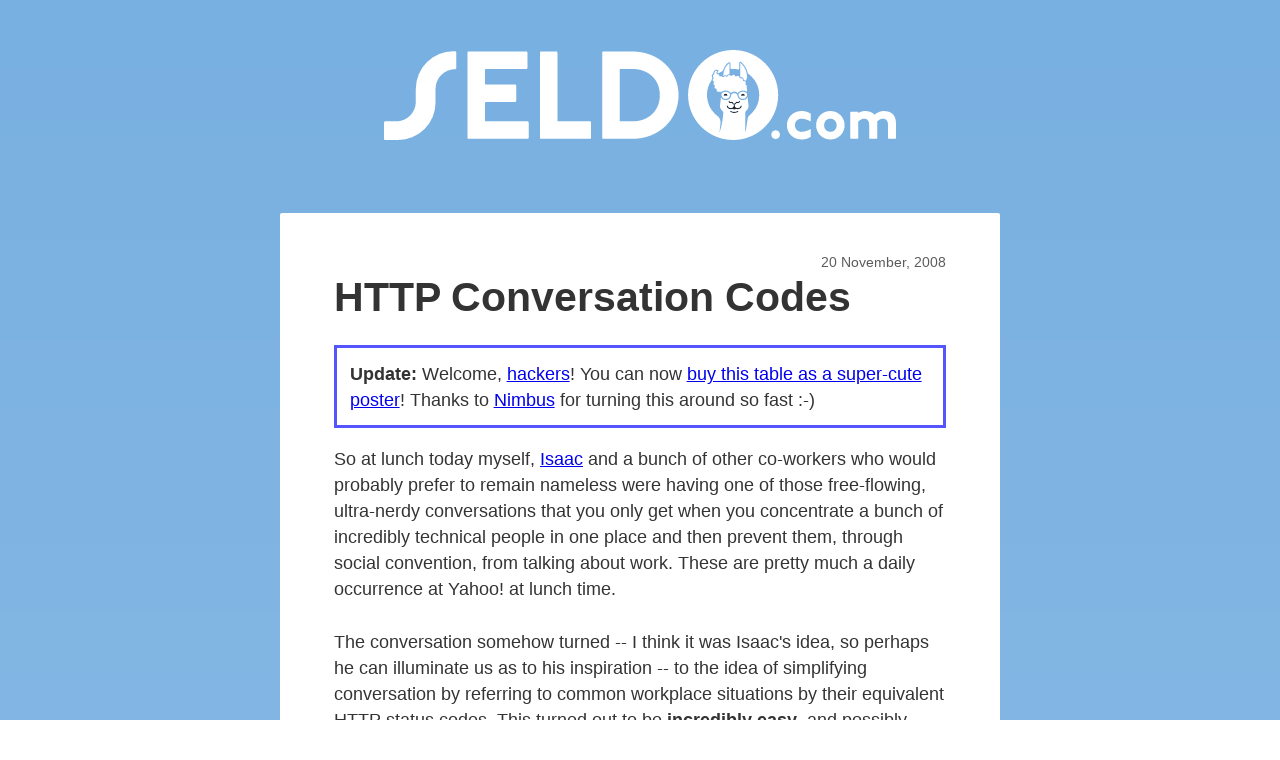

--- FILE ---
content_type: text/html
request_url: https://seldo.com/posts/http_conversation_codes
body_size: 5146
content:
<!DOCTYPE html><html lang="en"><head><title>HTTP Conversation Codes | Seldo.com</title><meta name="description" content="
.update {
border: 3px solid #55f;
padding: 0.7em;
margin-bottom: 1em;
}


Update: Welcome, hackers! You can now buy this table as a super-cute poster! Thanks to Nimbus for turning this around so fast :-)


So at lunch today myself, Isaac and a bunch of other co-workers who would probably prefer to remain nameless were having one of those free-flowing, ultra-nerdy conversations that you only get when you concentrate a bunch of incredibly technical people in one place and then prevent them, through social convention, from talking about work. These are pretty much a daily occurrence at Yahoo! at lunch time.

The conversation somehow turned -- I think it was Isaac&#x27;s idea, so perhaps he can illuminate us as to his inspiration -- to the idea of simplifying conversation by referring to common workplace situations by their equivalent HTTP status codes. This turned out to be incredibly easy, and possibly even useful.

For the non-nerdy, a brief explanation: HTTP is the language your web browser uses to speak to web..."/><meta charSet="utf-8"/><meta name="viewport" content="width=device-width,initial-scale=1"/><link rel="stylesheet" href="/main.css"/><link rel="alternate" type="application/rss+xml" title="Seldo.com RSS Feed" href="/rss.xml"/><link rel="manifest" href="/favicon/site.webmanifest"/><link rel="icon" href="/favicon/favicon.ico"/></head><body><div><header><div class="headerLogo"><h1><a href="/"><span>Seldo.com</span></a></h1></div></header><div class="mainContainer"><main><div class="postPage"><div class="singlePost flexyColumn"><div class="postDate">20 November, 2008</div><h1>HTTP Conversation Codes</h1><div><style>
.update {
border: 3px solid #55f;
padding: 0.7em;
margin-bottom: 1em;
}
</style>
<div class="update">
<b>Update:</b> Welcome, <a href="http://news.ycombinator.com/item?id=370350">hackers</a>! You can now <a href="http://www.zazzle.com/http_conversation_codes_customized_print-228691327332735652">buy this table as a super-cute poster</a>! Thanks to <a href="http://www.nimbus-media.com/">Nimbus</a> for turning this around so fast :-)
</div>

<p>So at lunch today myself, <a href="http://foohack.com/">Isaac</a> and a bunch of other co-workers who would probably prefer to remain nameless were having one of those free-flowing, ultra-nerdy conversations that you only get when you concentrate a bunch of incredibly technical people in one place and then prevent them, through social convention, from talking about work. These are pretty much a daily occurrence at Yahoo! at lunch time.

<p>The conversation somehow turned -- I think it was Isaac's idea, so perhaps he can illuminate us as to his inspiration -- to the idea of simplifying conversation by referring to common workplace situations by their equivalent HTTP status codes. This turned out to be <b>incredibly easy</b>, and possibly even useful.

<p>For the non-nerdy, a brief explanation: HTTP is the language your web browser uses to speak to web servers to request your pages. It's how the web server knows which content (such as a web page) you want to see. This happens <i>before</i> HTML or any other language gets involved, and it's used whether the content you're requesting is a web page, a picture, a movie or a file to download. The status codes are how the web server tells your browser (aka your client) roughly how things went -- so your browser knows whether the page you're seeing is the page you asked for, or whether it's an error page, or any number of other things.

<p>This maps pretty well to a conversation between a programmer and a normal person. The normal person -- a manager, or a product person, or a marketroid -- wants something from the programmer, and the programmer needs to tell them what's going on, and often they can't just do that by giving them exactly what they asked for. And since programmers are notably bad at communicating with normal people but notably good at being very accurate about codes, this translation guide can help.

<p>I'm not sure how often we will end up actually using these in real life -- although people occasionally use 404 already, and I am absolutely positive that 502 is going to come in handy -- but they at the very least serve as a very quick way of reminding you what the codes mean, if you happen to be building a web service. And if you're me, you're building a new web service every other bloody day, because that's all they want these days, another goddamn web service. Ahem.

<p>Without further ado:

<style>
.codes {
margin: 0.2em 1em;
}
.codes thead td {
border-bottom: 1px solid black;
font-size: 77%;
background-color: #ddd;
}
.codes td {
padding: 0.1em 0.5em;
background-color: #fff;
}
.codes tbody td {
border-bottom: 1px dotted grey;
}
.codes td.section {
font-size: 88%;
border-bottom: 1px solid grey;
background-color: #eee;
}
</style>
<table class="codes">
<thead>
<tr><td>Code</td><td>Status</td><td>Conversational Equivalent</td></tr>
</thead>
<tbody>
<tr><td colspan="3" class="section">1xx: Informational</td</tr>
<tr><td>100</td><td>Continue</td><td>Uh-huh...</td></tr>
<tr><td>101</td><td>Switching Protocols</td><td>Let's take this offline</td></tr>
<tr><td colspan="3" class="section">2xx: Successful</td></tr>
<tr><td>200</td><td>OK</td><td>OK</td></tr>
<tr><td>201</td><td>Created</td><td>I wrote you an email about that</td></tr>
<tr><td>202</td><td>Accepted</td><td>If you say so.</td></tr>
<tr><td>203</td><td>Non-Authoritative Information</td><td>The last I heard...</td></tr>
<tr><td>204</td><td>No Content</td><td>Mmm.</td></tr>
<tr><td>205</td><td>Reset Content</td><td>Forget what Bob told you</td></tr>
<tr><td>206</td><td>Partial Content</td><td>All I know is...</td></tr>
<tr><td colspan="3" class="section">3xx: Redirection</td></tr>
<tr><td>300</td><td>Multiple Choices</td><td>You can get that from Bob, or John, or Sue</td></tr>
<tr><td>301</td><td>Moved Permanently</td><td>That's Bob's job</td></tr>
<tr><td>302</td><td>Found</td><td>Bob is taking care of that for me today</td></tr>
<tr><td>303</td><td>See Other</td><td>You should ask Bob today, but I'll know tomorrow (not well understood by clients)</td></tr>
<tr><td>304</td><td>Not Modified</td><td>It's the same as it was when you asked me 5 minutes ago</td></tr>
<tr><td>305</td><td>Use Proxy</td><td>You should ask my boss</td></tr>
<tr><td>306</td><td>deprecated</td><td>N/A</td></tr>
<tr><td>307</td><td>Temporary Redirect</td><td>Ask Bob about that</td></tr>
<tr><td colspan="3" class="section">4xx: Client error</td></tr>
<tr><td>400</td><td>Bad request</td><td>Whaaa?</td></tr>
<tr><td>401</td><td>Unauthorized</td><td>You're not allowed to know that.</td></tr>
<tr><td>402</td><td>Payment Required</td><td>Maybe a twenty would refresh my memory...</td></tr>
<tr><td>403</td><td>Forbidden</td><td>It's a secret.</td></tr>
<tr><td>404</td><td>Not Found</td><td>I have no idea what you're talking about.</td></tr>
<tr><td>405</td><td>Method not allowed</td><td><i>gasp of shock</i></td></tr>
<tr><td>406</td><td>Not Acceptable</td><td>Maybe when you're older</td></tr>
<tr><td>407</td><td>Proxy Authentication Required</td><td>You need to file a bug about that</td></tr>
<tr><td>408</td><td>Request Timeout</td><td>You still there?</td></tr>
<tr><td>409</td><td>Conflict</td><td>I'm working on it right now; ask me later</td></tr>
<tr><td>410</td><td>Gone</td><td>I don't know, and I don't care.</td></tr>
<tr><td>411</td><td>Length Required</td><td>Is this gonna take long?</td></tr>
<tr><td>412</td><td>Precondition Failed</td><td>You asked me not to tell you if it was bad news.</td></tr>
<tr><td>413</td><td>Request Entity Too Large</td><td>Woah, woah, this is too much detail.</td></tr>
<tr><td>414</td><td>Request URI Too Long</td><td>By the time you finished asking the question I forgot what it was about</td></tr>
<tr><td>415</td><td>Unsupported Media Type</td><td>Speak English!</td></tr>
<tr><td>416</td><td>Requested Range Not Satisfiable</td><td>That's all I know</td></tr>
<tr><td>417</td><td>Expectation Failed</td><td>You're not gonna like this</td></tr>
<tr><td colspan="3" class="section">5xx: Server error</td></tr>
<tr><td>500</td><td>Internal Server Error</td><td><i>drooling from side of mouth</i></td></tr>
<tr><td>501</td><td>Not Implemented</td><td>Uh, yeah, about that...</td></tr>
<tr><td>502</td><td>Bad Gateway</td><td>Bob is refusing to work with me on this.</td></tr>
<tr><td>503</td><td>Service Unavailable</td><td>I am way too busy to deal with your shit</td></tr>
</tbody>
</table>

<p>Interesting side note: even at the protocol level, the programmer's expectation that it is nearly always the client's fault and hardly ever the programmer's fault is obvious.

<p>These codes and their definitions are based on the <a href="http://www.w3.org/Protocols/rfc2616/rfc2616-sec10.html">HTTP 1.1 specification</a>. We welcome suggestions for further refinement.</div></div><div class="postEnd"><a href="/"><img src="/images/processed/floof-with-border.svg" class="alpaca"/></a></div></div></main></div></div><footer><div>© 2001 - <!-- -->2026<!-- --> Laurie Voss.</div><div><a href="/">Home</a> | <a href="/about">About me</a> | <a href="/archive">Archive</a></div></footer><script>((STORAGE_KEY, restoreKey) => {
    if (!window.history.state || !window.history.state.key) {
      let key = Math.random().toString(32).slice(2);
      window.history.replaceState({
        key
      }, "");
    }
    try {
      let positions = JSON.parse(sessionStorage.getItem(STORAGE_KEY) || "{}");
      let storedY = positions[restoreKey || window.history.state.key];
      if (typeof storedY === "number") {
        window.scrollTo(0, storedY);
      }
    } catch (error) {
      console.error(error);
      sessionStorage.removeItem(STORAGE_KEY);
    }
  })("positions", null)</script><link rel="modulepreload" href="/build/entry.client-2MMKT2TR.js"/><link rel="modulepreload" href="/build/_shared/chunk-4WK4OPJI.js"/><link rel="modulepreload" href="/build/_shared/chunk-KJGYQDT3.js"/><link rel="modulepreload" href="/build/_shared/chunk-2QEWK57A.js"/><link rel="modulepreload" href="/build/_shared/chunk-QDQNG2HS.js"/><link rel="modulepreload" href="/build/root-GCZOIF27.js"/><link rel="modulepreload" href="/build/routes/__layout-NAF4ZUZ7.js"/><link rel="modulepreload" href="/build/_shared/chunk-RKVO2R6Q.js"/><link rel="modulepreload" href="/build/_shared/chunk-4UCH4AT6.js"/><link rel="modulepreload" href="/build/_shared/chunk-SWBDJIHK.js"/><link rel="modulepreload" href="/build/routes/__layout/posts/$codename-MEZXPAAB.js"/><script>window.__remixContext = {"state":{"loaderData":{"routes/__layout/posts/$codename":{"post":{"id":1363,"title":"HTTP Conversation Codes","excerpt":"\n.update {\nborder: 3px solid #55f;\npadding: 0.7em;\nmargin-bottom: 1em;\n}\n\n\nUpdate: Welcome, hackers! You can now buy this table as a super-cute poster! Thanks to Nimbus for turning this around so fast :-)\n\n\nSo at lunch today myself, Isaac and a bunch of other co-workers who would probably prefer to remain nameless were having one of those free-flowing, ultra-nerdy conversations that you only get when you concentrate a bunch of incredibly technical people in one place and then prevent them, through social convention, from talking about work. These are pretty much a daily occurrence at Yahoo! at lunch time.\n\nThe conversation somehow turned -- I think it was Isaac's idea, so perhaps he can illuminate us as to his inspiration -- to the idea of simplifying conversation by referring to common workplace situations by their equivalent HTTP status codes. This turned out to be incredibly easy, and possibly even useful.\n\nFor the non-nerdy, a brief explanation: HTTP is the language your web browser uses to speak to web...","body":"\u003cstyle\u003e\n.update {\nborder: 3px solid #55f;\npadding: 0.7em;\nmargin-bottom: 1em;\n}\n\u003c/style\u003e\n\u003cdiv class=\"update\"\u003e\n\u003cb\u003eUpdate:\u003c/b\u003e Welcome, \u003ca href=\"http://news.ycombinator.com/item?id=370350\"\u003ehackers\u003c/a\u003e! You can now \u003ca href=\"http://www.zazzle.com/http_conversation_codes_customized_print-228691327332735652\"\u003ebuy this table as a super-cute poster\u003c/a\u003e! Thanks to \u003ca href=\"http://www.nimbus-media.com/\"\u003eNimbus\u003c/a\u003e for turning this around so fast :-)\n\u003c/div\u003e\n\n\u003cp\u003eSo at lunch today myself, \u003ca href=\"http://foohack.com/\"\u003eIsaac\u003c/a\u003e and a bunch of other co-workers who would probably prefer to remain nameless were having one of those free-flowing, ultra-nerdy conversations that you only get when you concentrate a bunch of incredibly technical people in one place and then prevent them, through social convention, from talking about work. These are pretty much a daily occurrence at Yahoo! at lunch time.\n\n\u003cp\u003eThe conversation somehow turned -- I think it was Isaac's idea, so perhaps he can illuminate us as to his inspiration -- to the idea of simplifying conversation by referring to common workplace situations by their equivalent HTTP status codes. This turned out to be \u003cb\u003eincredibly easy\u003c/b\u003e, and possibly even useful.\n\n\u003cp\u003eFor the non-nerdy, a brief explanation: HTTP is the language your web browser uses to speak to web servers to request your pages. It's how the web server knows which content (such as a web page) you want to see. This happens \u003ci\u003ebefore\u003c/i\u003e HTML or any other language gets involved, and it's used whether the content you're requesting is a web page, a picture, a movie or a file to download. The status codes are how the web server tells your browser (aka your client) roughly how things went -- so your browser knows whether the page you're seeing is the page you asked for, or whether it's an error page, or any number of other things.\n\n\u003cp\u003eThis maps pretty well to a conversation between a programmer and a normal person. The normal person -- a manager, or a product person, or a marketroid -- wants something from the programmer, and the programmer needs to tell them what's going on, and often they can't just do that by giving them exactly what they asked for. And since programmers are notably bad at communicating with normal people but notably good at being very accurate about codes, this translation guide can help.\n\n\u003cp\u003eI'm not sure how often we will end up actually using these in real life -- although people occasionally use 404 already, and I am absolutely positive that 502 is going to come in handy -- but they at the very least serve as a very quick way of reminding you what the codes mean, if you happen to be building a web service. And if you're me, you're building a new web service every other bloody day, because that's all they want these days, another goddamn web service. Ahem.\n\n\u003cp\u003eWithout further ado:\n\n\u003cstyle\u003e\n.codes {\nmargin: 0.2em 1em;\n}\n.codes thead td {\nborder-bottom: 1px solid black;\nfont-size: 77%;\nbackground-color: #ddd;\n}\n.codes td {\npadding: 0.1em 0.5em;\nbackground-color: #fff;\n}\n.codes tbody td {\nborder-bottom: 1px dotted grey;\n}\n.codes td.section {\nfont-size: 88%;\nborder-bottom: 1px solid grey;\nbackground-color: #eee;\n}\n\u003c/style\u003e\n\u003ctable class=\"codes\"\u003e\n\u003cthead\u003e\n\u003ctr\u003e\u003ctd\u003eCode\u003c/td\u003e\u003ctd\u003eStatus\u003c/td\u003e\u003ctd\u003eConversational Equivalent\u003c/td\u003e\u003c/tr\u003e\n\u003c/thead\u003e\n\u003ctbody\u003e\n\u003ctr\u003e\u003ctd colspan=\"3\" class=\"section\"\u003e1xx: Informational\u003c/td\u003c/tr\u003e\n\u003ctr\u003e\u003ctd\u003e100\u003c/td\u003e\u003ctd\u003eContinue\u003c/td\u003e\u003ctd\u003eUh-huh...\u003c/td\u003e\u003c/tr\u003e\n\u003ctr\u003e\u003ctd\u003e101\u003c/td\u003e\u003ctd\u003eSwitching Protocols\u003c/td\u003e\u003ctd\u003eLet's take this offline\u003c/td\u003e\u003c/tr\u003e\n\u003ctr\u003e\u003ctd colspan=\"3\" class=\"section\"\u003e2xx: Successful\u003c/td\u003e\u003c/tr\u003e\n\u003ctr\u003e\u003ctd\u003e200\u003c/td\u003e\u003ctd\u003eOK\u003c/td\u003e\u003ctd\u003eOK\u003c/td\u003e\u003c/tr\u003e\n\u003ctr\u003e\u003ctd\u003e201\u003c/td\u003e\u003ctd\u003eCreated\u003c/td\u003e\u003ctd\u003eI wrote you an email about that\u003c/td\u003e\u003c/tr\u003e\n\u003ctr\u003e\u003ctd\u003e202\u003c/td\u003e\u003ctd\u003eAccepted\u003c/td\u003e\u003ctd\u003eIf you say so.\u003c/td\u003e\u003c/tr\u003e\n\u003ctr\u003e\u003ctd\u003e203\u003c/td\u003e\u003ctd\u003eNon-Authoritative Information\u003c/td\u003e\u003ctd\u003eThe last I heard...\u003c/td\u003e\u003c/tr\u003e\n\u003ctr\u003e\u003ctd\u003e204\u003c/td\u003e\u003ctd\u003eNo Content\u003c/td\u003e\u003ctd\u003eMmm.\u003c/td\u003e\u003c/tr\u003e\n\u003ctr\u003e\u003ctd\u003e205\u003c/td\u003e\u003ctd\u003eReset Content\u003c/td\u003e\u003ctd\u003eForget what Bob told you\u003c/td\u003e\u003c/tr\u003e\n\u003ctr\u003e\u003ctd\u003e206\u003c/td\u003e\u003ctd\u003ePartial Content\u003c/td\u003e\u003ctd\u003eAll I know is...\u003c/td\u003e\u003c/tr\u003e\n\u003ctr\u003e\u003ctd colspan=\"3\" class=\"section\"\u003e3xx: Redirection\u003c/td\u003e\u003c/tr\u003e\n\u003ctr\u003e\u003ctd\u003e300\u003c/td\u003e\u003ctd\u003eMultiple Choices\u003c/td\u003e\u003ctd\u003eYou can get that from Bob, or John, or Sue\u003c/td\u003e\u003c/tr\u003e\n\u003ctr\u003e\u003ctd\u003e301\u003c/td\u003e\u003ctd\u003eMoved Permanently\u003c/td\u003e\u003ctd\u003eThat's Bob's job\u003c/td\u003e\u003c/tr\u003e\n\u003ctr\u003e\u003ctd\u003e302\u003c/td\u003e\u003ctd\u003eFound\u003c/td\u003e\u003ctd\u003eBob is taking care of that for me today\u003c/td\u003e\u003c/tr\u003e\n\u003ctr\u003e\u003ctd\u003e303\u003c/td\u003e\u003ctd\u003eSee Other\u003c/td\u003e\u003ctd\u003eYou should ask Bob today, but I'll know tomorrow (not well understood by clients)\u003c/td\u003e\u003c/tr\u003e\n\u003ctr\u003e\u003ctd\u003e304\u003c/td\u003e\u003ctd\u003eNot Modified\u003c/td\u003e\u003ctd\u003eIt's the same as it was when you asked me 5 minutes ago\u003c/td\u003e\u003c/tr\u003e\n\u003ctr\u003e\u003ctd\u003e305\u003c/td\u003e\u003ctd\u003eUse Proxy\u003c/td\u003e\u003ctd\u003eYou should ask my boss\u003c/td\u003e\u003c/tr\u003e\n\u003ctr\u003e\u003ctd\u003e306\u003c/td\u003e\u003ctd\u003edeprecated\u003c/td\u003e\u003ctd\u003eN/A\u003c/td\u003e\u003c/tr\u003e\n\u003ctr\u003e\u003ctd\u003e307\u003c/td\u003e\u003ctd\u003eTemporary Redirect\u003c/td\u003e\u003ctd\u003eAsk Bob about that\u003c/td\u003e\u003c/tr\u003e\n\u003ctr\u003e\u003ctd colspan=\"3\" class=\"section\"\u003e4xx: Client error\u003c/td\u003e\u003c/tr\u003e\n\u003ctr\u003e\u003ctd\u003e400\u003c/td\u003e\u003ctd\u003eBad request\u003c/td\u003e\u003ctd\u003eWhaaa?\u003c/td\u003e\u003c/tr\u003e\n\u003ctr\u003e\u003ctd\u003e401\u003c/td\u003e\u003ctd\u003eUnauthorized\u003c/td\u003e\u003ctd\u003eYou're not allowed to know that.\u003c/td\u003e\u003c/tr\u003e\n\u003ctr\u003e\u003ctd\u003e402\u003c/td\u003e\u003ctd\u003ePayment Required\u003c/td\u003e\u003ctd\u003eMaybe a twenty would refresh my memory...\u003c/td\u003e\u003c/tr\u003e\n\u003ctr\u003e\u003ctd\u003e403\u003c/td\u003e\u003ctd\u003eForbidden\u003c/td\u003e\u003ctd\u003eIt's a secret.\u003c/td\u003e\u003c/tr\u003e\n\u003ctr\u003e\u003ctd\u003e404\u003c/td\u003e\u003ctd\u003eNot Found\u003c/td\u003e\u003ctd\u003eI have no idea what you're talking about.\u003c/td\u003e\u003c/tr\u003e\n\u003ctr\u003e\u003ctd\u003e405\u003c/td\u003e\u003ctd\u003eMethod not allowed\u003c/td\u003e\u003ctd\u003e\u003ci\u003egasp of shock\u003c/i\u003e\u003c/td\u003e\u003c/tr\u003e\n\u003ctr\u003e\u003ctd\u003e406\u003c/td\u003e\u003ctd\u003eNot Acceptable\u003c/td\u003e\u003ctd\u003eMaybe when you're older\u003c/td\u003e\u003c/tr\u003e\n\u003ctr\u003e\u003ctd\u003e407\u003c/td\u003e\u003ctd\u003eProxy Authentication Required\u003c/td\u003e\u003ctd\u003eYou need to file a bug about that\u003c/td\u003e\u003c/tr\u003e\n\u003ctr\u003e\u003ctd\u003e408\u003c/td\u003e\u003ctd\u003eRequest Timeout\u003c/td\u003e\u003ctd\u003eYou still there?\u003c/td\u003e\u003c/tr\u003e\n\u003ctr\u003e\u003ctd\u003e409\u003c/td\u003e\u003ctd\u003eConflict\u003c/td\u003e\u003ctd\u003eI'm working on it right now; ask me later\u003c/td\u003e\u003c/tr\u003e\n\u003ctr\u003e\u003ctd\u003e410\u003c/td\u003e\u003ctd\u003eGone\u003c/td\u003e\u003ctd\u003eI don't know, and I don't care.\u003c/td\u003e\u003c/tr\u003e\n\u003ctr\u003e\u003ctd\u003e411\u003c/td\u003e\u003ctd\u003eLength Required\u003c/td\u003e\u003ctd\u003eIs this gonna take long?\u003c/td\u003e\u003c/tr\u003e\n\u003ctr\u003e\u003ctd\u003e412\u003c/td\u003e\u003ctd\u003ePrecondition Failed\u003c/td\u003e\u003ctd\u003eYou asked me not to tell you if it was bad news.\u003c/td\u003e\u003c/tr\u003e\n\u003ctr\u003e\u003ctd\u003e413\u003c/td\u003e\u003ctd\u003eRequest Entity Too Large\u003c/td\u003e\u003ctd\u003eWoah, woah, this is too much detail.\u003c/td\u003e\u003c/tr\u003e\n\u003ctr\u003e\u003ctd\u003e414\u003c/td\u003e\u003ctd\u003eRequest URI Too Long\u003c/td\u003e\u003ctd\u003eBy the time you finished asking the question I forgot what it was about\u003c/td\u003e\u003c/tr\u003e\n\u003ctr\u003e\u003ctd\u003e415\u003c/td\u003e\u003ctd\u003eUnsupported Media Type\u003c/td\u003e\u003ctd\u003eSpeak English!\u003c/td\u003e\u003c/tr\u003e\n\u003ctr\u003e\u003ctd\u003e416\u003c/td\u003e\u003ctd\u003eRequested Range Not Satisfiable\u003c/td\u003e\u003ctd\u003eThat's all I know\u003c/td\u003e\u003c/tr\u003e\n\u003ctr\u003e\u003ctd\u003e417\u003c/td\u003e\u003ctd\u003eExpectation Failed\u003c/td\u003e\u003ctd\u003eYou're not gonna like this\u003c/td\u003e\u003c/tr\u003e\n\u003ctr\u003e\u003ctd colspan=\"3\" class=\"section\"\u003e5xx: Server error\u003c/td\u003e\u003c/tr\u003e\n\u003ctr\u003e\u003ctd\u003e500\u003c/td\u003e\u003ctd\u003eInternal Server Error\u003c/td\u003e\u003ctd\u003e\u003ci\u003edrooling from side of mouth\u003c/i\u003e\u003c/td\u003e\u003c/tr\u003e\n\u003ctr\u003e\u003ctd\u003e501\u003c/td\u003e\u003ctd\u003eNot Implemented\u003c/td\u003e\u003ctd\u003eUh, yeah, about that...\u003c/td\u003e\u003c/tr\u003e\n\u003ctr\u003e\u003ctd\u003e502\u003c/td\u003e\u003ctd\u003eBad Gateway\u003c/td\u003e\u003ctd\u003eBob is refusing to work with me on this.\u003c/td\u003e\u003c/tr\u003e\n\u003ctr\u003e\u003ctd\u003e503\u003c/td\u003e\u003ctd\u003eService Unavailable\u003c/td\u003e\u003ctd\u003eI am way too busy to deal with your shit\u003c/td\u003e\u003c/tr\u003e\n\u003c/tbody\u003e\n\u003c/table\u003e\n\n\u003cp\u003eInteresting side note: even at the protocol level, the programmer's expectation that it is nearly always the client's fault and hardly ever the programmer's fault is obvious.\n\n\u003cp\u003eThese codes and their definitions are based on the \u003ca href=\"http://www.w3.org/Protocols/rfc2616/rfc2616-sec10.html\"\u003eHTTP 1.1 specification\u003c/a\u003e. We welcome suggestions for further refinement.","updated":"2008-11-20T11:20:06.000Z","created":"2008-11-19T21:04:28.000Z","codename":"http_conversation_codes","legacy_id":null,"published":"2008-11-20T11:20:05.000Z","draft":false}},"root":null,"routes/__layout":null},"actionData":null,"errors":null},"future":{"unstable_dev":false,"unstable_postcss":false,"unstable_tailwind":false,"v2_errorBoundary":false,"v2_headers":false,"v2_meta":true,"v2_normalizeFormMethod":false,"v2_routeConvention":false}};</script><script type="module" async="">import "/build/manifest-E57C7FB1.js";
import * as route0 from "/build/root-GCZOIF27.js";
import * as route1 from "/build/routes/__layout-NAF4ZUZ7.js";
import * as route2 from "/build/routes/__layout/posts/$codename-MEZXPAAB.js";
window.__remixRouteModules = {"root":route0,"routes/__layout":route1,"routes/__layout/posts/$codename":route2};

import("/build/entry.client-2MMKT2TR.js");</script></body></html><!-- This script is automatically inserted by Netlify for Real User Monitoring (RUM). -->
<script async id="netlify-rum-container" src="/.netlify/scripts/rum" data-netlify-cwv-token="eyJhbGciOiJIUzI1NiIsInR5cCI6IkpXVCJ9.eyJzaXRlX2lkIjoiYzc5Y2MzYTktOTZjMi00N2E5LWJiMzQtMzMwYjY4ZTFmMzJmIiwiYWNjb3VudF9pZCI6IjVkMjlmZjEyNjQ0OTg5YWY1ZDM0ZjJiNiIsImRlcGxveV9pZCI6IjY4ZmU1MzYyZGZiNTAwMDAwOGNlMWZkNyIsImlzcyI6Im5ldGxpZnkifQ.8Ie0dc603VsjlwCfBLFyPx2cQ6j6AURAygPpsPDdZqQ"></script>


--- FILE ---
content_type: text/css; charset=UTF-8
request_url: https://seldo.com/main.css
body_size: 3112
content:
/** reset **/
html {
    font-family: sans-serif;
    -ms-text-size-adjust: 100%;
    -webkit-text-size-adjust: 100%;
  }
  body {
    margin: 0;
    -webkit-font-smoothing: antialiased;
    -moz-osx-font-smoothing: grayscale;
  }
  article,
  aside,
  details,
  figcaption,
  figure,
  footer,
  header,
  main,
  menu,
  nav,
  section,
  summary {
    display: block;
  }
  audio,
  canvas,
  progress,
  video {
    display: inline-block;
  }
  audio:not([controls]) {
    display: none;
    height: 0;
  }
  progress {
    vertical-align: baseline;
  }
  [hidden],
  template {
    display: none;
  }
  a {
    background-color: transparent;
    -webkit-text-decoration-skip: objects;
  }
  a:active,
  a:hover {
    outline-width: 0;
  }
  abbr[title] {
    border-bottom: none;
    text-decoration: underline;
    text-decoration: underline dotted;
  }
  b,
  strong {
    font-weight: inherit;
    font-weight: bolder;
  }
  dfn {
    font-style: italic;
  }
  h1 {
    font-size: 2em;
    margin: 0.67em 0;
  }
  mark {
    background-color: #ff0;
    color: #000;
  }
  small {
    font-size: 80%;
  }
  sub,
  sup {
    font-size: 75%;
    line-height: 0;
    position: relative;
    vertical-align: baseline;
  }
  sub {
    bottom: -0.25em;
  }
  sup {
    top: -0.5em;
  }
  img {
    border-style: none;
  }
  svg:not(:root) {
    overflow: hidden;
  }
  code,
  kbd,
  pre,
  samp {
    font-family: monospace, monospace;
    font-size: 1em;
  }
  figure {
    margin: 1em 40px;
  }
  hr {
    box-sizing: content-box;
    height: 0;
    overflow: visible;
  }
  button,
  input,
  optgroup,
  select,
  textarea {
    font: inherit;
    margin: 0;
  }
  optgroup {
    font-weight: 700;
  }
  button,
  input {
    overflow: visible;
  }
  button,
  select {
    text-transform: none;
  }
  [type="reset"],
  [type="submit"],
  button,
  html [type="button"] {
    -webkit-appearance: button;
  }
  [type="button"]::-moz-focus-inner,
  [type="reset"]::-moz-focus-inner,
  [type="submit"]::-moz-focus-inner,
  button::-moz-focus-inner {
    border-style: none;
    padding: 0;
  }
  [type="button"]:-moz-focusring,
  [type="reset"]:-moz-focusring,
  [type="submit"]:-moz-focusring,
  button:-moz-focusring {
    outline: 1px dotted ButtonText;
  }
  fieldset {
    border: 1px solid silver;
    margin: 0 2px;
    padding: 0.35em 0.625em 0.75em;
  }
  legend {
    box-sizing: border-box;
    color: inherit;
    display: table;
    max-width: 100%;
    padding: 0;
    white-space: normal;
  }
  textarea {
    overflow: auto;
  }
  [type="checkbox"],
  [type="radio"] {
    box-sizing: border-box;
    padding: 0;
  }
  [type="number"]::-webkit-inner-spin-button,
  [type="number"]::-webkit-outer-spin-button {
    height: auto;
  }
  [type="search"] {
    -webkit-appearance: textfield;
    outline-offset: -2px;
  }
  [type="search"]::-webkit-search-cancel-button,
  [type="search"]::-webkit-search-decoration {
    -webkit-appearance: none;
  }
  ::-webkit-input-placeholder {
    color: inherit;
    opacity: 0.54;
  }
  ::-webkit-file-upload-button {
    -webkit-appearance: button;
    font: inherit;
  }
  html {
    font: 112.5%/1.45em georgia, serif;
    box-sizing: border-box;
    overflow-y: scroll;
  }
  * {
    box-sizing: inherit;
  }
  *:before {
    box-sizing: inherit;
  }
  *:after {
    box-sizing: inherit;
  }
  body {
    color: hsla(0, 0%, 0%, 0.8);
    font-family: georgia, serif;
    font-weight: normal;
    word-wrap: break-word;
    font-kerning: normal;
    -moz-font-feature-settings: "kern", "liga", "clig", "calt";
    -ms-font-feature-settings: "kern", "liga", "clig", "calt";
    -webkit-font-feature-settings: "kern", "liga", "clig", "calt";
    font-feature-settings: "kern", "liga", "clig", "calt";
  }
  img {
    max-width: 100%;
    margin-left: 0;
    margin-right: 0;
    margin-top: 0;
    padding-bottom: 0;
    padding-left: 0;
    padding-right: 0;
    padding-top: 0;
    margin-bottom: 1.45rem;
  }
  h1 {
    margin-left: 0;
    margin-right: 0;
    margin-top: 0;
    padding-bottom: 0;
    padding-left: 0;
    padding-right: 0;
    padding-top: 0;
    margin-bottom: 1.45rem;
    color: inherit;
    font-family: -apple-system, BlinkMacSystemFont, Segoe UI, Roboto, Oxygen,
      Ubuntu, Cantarell, Fira Sans, Droid Sans, Helvetica Neue, sans-serif;
    font-weight: bold;
    text-rendering: optimizeLegibility;
    font-size: 2.25rem;
    line-height: 1.1;
  }
  h2 {
    margin-left: 0;
    margin-right: 0;
    margin-top: 0;
    padding-bottom: 0;
    padding-left: 0;
    padding-right: 0;
    padding-top: 0;
    margin-bottom: 1.45rem;
    color: inherit;
    font-family: -apple-system, BlinkMacSystemFont, Segoe UI, Roboto, Oxygen,
      Ubuntu, Cantarell, Fira Sans, Droid Sans, Helvetica Neue, sans-serif;
    font-weight: bold;
    text-rendering: optimizeLegibility;
    font-size: 1.62671rem;
    line-height: 1.1;
  }
  h3 {
    margin-left: 0;
    margin-right: 0;
    margin-top: 0;
    padding-bottom: 0;
    padding-left: 0;
    padding-right: 0;
    padding-top: 0;
    margin-bottom: 1.45rem;
    color: inherit;
    font-family: -apple-system, BlinkMacSystemFont, Segoe UI, Roboto, Oxygen,
      Ubuntu, Cantarell, Fira Sans, Droid Sans, Helvetica Neue, sans-serif;
    font-weight: bold;
    text-rendering: optimizeLegibility;
    font-size: 1.38316rem;
    line-height: 1.1;
  }
  h4 {
    margin-left: 0;
    margin-right: 0;
    margin-top: 0;
    padding-bottom: 0;
    padding-left: 0;
    padding-right: 0;
    padding-top: 0;
    margin-bottom: 1.45rem;
    color: inherit;
    font-family: -apple-system, BlinkMacSystemFont, Segoe UI, Roboto, Oxygen,
      Ubuntu, Cantarell, Fira Sans, Droid Sans, Helvetica Neue, sans-serif;
    font-weight: bold;
    text-rendering: optimizeLegibility;
    font-size: 1rem;
    line-height: 1.1;
  }
  h5 {
    margin-left: 0;
    margin-right: 0;
    margin-top: 0;
    padding-bottom: 0;
    padding-left: 0;
    padding-right: 0;
    padding-top: 0;
    margin-bottom: 1.45rem;
    color: inherit;
    font-family: -apple-system, BlinkMacSystemFont, Segoe UI, Roboto, Oxygen,
      Ubuntu, Cantarell, Fira Sans, Droid Sans, Helvetica Neue, sans-serif;
    font-weight: bold;
    text-rendering: optimizeLegibility;
    font-size: 0.85028rem;
    line-height: 1.1;
  }
  h6 {
    margin-left: 0;
    margin-right: 0;
    margin-top: 0;
    padding-bottom: 0;
    padding-left: 0;
    padding-right: 0;
    padding-top: 0;
    margin-bottom: 1.45rem;
    color: inherit;
    font-family: -apple-system, BlinkMacSystemFont, Segoe UI, Roboto, Oxygen,
      Ubuntu, Cantarell, Fira Sans, Droid Sans, Helvetica Neue, sans-serif;
    font-weight: bold;
    text-rendering: optimizeLegibility;
    font-size: 0.78405rem;
    line-height: 1.1;
  }
  hgroup {
    margin-left: 0;
    margin-right: 0;
    margin-top: 0;
    padding-bottom: 0;
    padding-left: 0;
    padding-right: 0;
    padding-top: 0;
    margin-bottom: 1.45rem;
  }
  ul {
    margin-left: 1.45rem;
    margin-right: 0;
    margin-top: 0;
    padding-bottom: 0;
    padding-left: 0;
    padding-right: 0;
    padding-top: 0;
    margin-bottom: 1.45rem;
    list-style-position: outside;
    list-style-image: none;
  }
  ol {
    margin-left: 1.45rem;
    margin-right: 0;
    margin-top: 0;
    padding-bottom: 0;
    padding-left: 0;
    padding-right: 0;
    padding-top: 0;
    margin-bottom: 1.45rem;
    list-style-position: outside;
    list-style-image: none;
  }
  dl {
    margin-left: 0;
    margin-right: 0;
    margin-top: 0;
    padding-bottom: 0;
    padding-left: 0;
    padding-right: 0;
    padding-top: 0;
    margin-bottom: 1.45rem;
  }
  dd {
    margin-left: 0;
    margin-right: 0;
    margin-top: 0;
    padding-bottom: 0;
    padding-left: 0;
    padding-right: 0;
    padding-top: 0;
    margin-bottom: 1.45rem;
  }
  p {
    margin-left: 0;
    margin-right: 0;
    margin-top: 0;
    padding-bottom: 0;
    padding-left: 0;
    padding-right: 0;
    padding-top: 0;
    margin-bottom: 1.45rem;
  }
  figure {
    margin-left: 0;
    margin-right: 0;
    margin-top: 0;
    padding-bottom: 0;
    padding-left: 0;
    padding-right: 0;
    padding-top: 0;
    margin-bottom: 1.45rem;
  }
  pre {
    margin-left: 0;
    margin-right: 0;
    margin-top: 0;
    margin-bottom: 1.45rem;
    font-size: 0.85rem;
    line-height: 1.42;
    background: hsla(0, 0%, 0%, 0.04);
    border-radius: 3px;
    overflow: auto;
    word-wrap: normal;
    padding: 1.45rem;
  }
  table {
    margin-left: 0;
    margin-right: 0;
    margin-top: 0;
    padding-bottom: 0;
    padding-left: 0;
    padding-right: 0;
    padding-top: 0;
    margin-bottom: 1.45rem;
    font-size: 1rem;
    line-height: 1.45rem;
    border-collapse: collapse;
    width: 100%;
  }
  fieldset {
    margin-left: 0;
    margin-right: 0;
    margin-top: 0;
    padding-bottom: 0;
    padding-left: 0;
    padding-right: 0;
    padding-top: 0;
    margin-bottom: 1.45rem;
  }
  blockquote {
    margin-left: 1.45rem;
    margin-right: 1.45rem;
    margin-top: 0;
    padding-bottom: 0;
    padding-left: 0;
    padding-right: 0;
    padding-top: 0;
    margin-bottom: 1.45rem;
  }
  form {
    margin-left: 0;
    margin-right: 0;
    margin-top: 0;
    padding-bottom: 0;
    padding-left: 0;
    padding-right: 0;
    padding-top: 0;
    margin-bottom: 1.45rem;
  }
  noscript {
    margin-left: 0;
    margin-right: 0;
    margin-top: 0;
    padding-bottom: 0;
    padding-left: 0;
    padding-right: 0;
    padding-top: 0;
    margin-bottom: 1.45rem;
  }
  iframe {
    margin-left: 0;
    margin-right: 0;
    margin-top: 0;
    padding-bottom: 0;
    padding-left: 0;
    padding-right: 0;
    padding-top: 0;
    margin-bottom: 1.45rem;
  }
  hr {
    margin-left: 0;
    margin-right: 0;
    margin-top: 0;
    padding-bottom: 0;
    padding-left: 0;
    padding-right: 0;
    padding-top: 0;
    margin-bottom: calc(1.45rem - 1px);
    background: hsla(0, 0%, 0%, 0.2);
    border: none;
    height: 1px;
  }
  address {
    margin-left: 0;
    margin-right: 0;
    margin-top: 0;
    padding-bottom: 0;
    padding-left: 0;
    padding-right: 0;
    padding-top: 0;
    margin-bottom: 1.45rem;
  }
  b {
    font-weight: bold;
  }
  strong {
    font-weight: bold;
  }
  dt {
    font-weight: bold;
  }
  th {
    font-weight: bold;
  }
  li {
    margin-bottom: calc(1.45rem / 2);
  }
  ol li {
    padding-left: 0;
  }
  ul li {
    padding-left: 0;
  }
  li > ol {
    margin-left: 1.45rem;
    margin-bottom: calc(1.45rem / 2);
    margin-top: calc(1.45rem / 2);
  }
  li > ul {
    margin-left: 1.45rem;
    margin-bottom: calc(1.45rem / 2);
    margin-top: calc(1.45rem / 2);
  }
  blockquote *:last-child {
    margin-bottom: 0;
  }
  li *:last-child {
    margin-bottom: 0;
  }
  p *:last-child {
    margin-bottom: 0;
  }
  li > p {
    margin-bottom: calc(1.45rem / 2);
  }
  code {
    font-size: 0.85rem;
    line-height: 1.45rem;
  }
  kbd {
    font-size: 0.85rem;
    line-height: 1.45rem;
  }
  samp {
    font-size: 0.85rem;
    line-height: 1.45rem;
  }
  abbr {
    border-bottom: 1px dotted hsla(0, 0%, 0%, 0.5);
    cursor: help;
  }
  acronym {
    border-bottom: 1px dotted hsla(0, 0%, 0%, 0.5);
    cursor: help;
  }
  abbr[title] {
    border-bottom: 1px dotted hsla(0, 0%, 0%, 0.5);
    cursor: help;
    text-decoration: none;
  }
  thead {
    text-align: left;
  }
  td,
  th {
    text-align: left;
    border-bottom: 1px solid hsla(0, 0%, 0%, 0.12);
    font-feature-settings: "tnum";
    -moz-font-feature-settings: "tnum";
    -ms-font-feature-settings: "tnum";
    -webkit-font-feature-settings: "tnum";
    padding-left: 0.96667rem;
    padding-right: 0.96667rem;
    padding-top: 0.725rem;
    padding-bottom: calc(0.725rem - 1px);
  }
  th:first-child,
  td:first-child {
    padding-left: 0;
  }
  th:last-child,
  td:last-child {
    padding-right: 0;
  }
  tt,
  code {
    background-color: hsla(0, 0%, 0%, 0.04);
    border-radius: 3px;
    font-family: "SFMono-Regular", Consolas, "Roboto Mono", "Droid Sans Mono",
      "Liberation Mono", Menlo, Courier, monospace;
    padding: 0;
    padding-top: 0.2em;
    padding-bottom: 0.2em;
  }
  pre code {
    background: none;
    line-height: 1.42;
  }
  code:before,
  code:after,
  tt:before,
  tt:after {
    letter-spacing: -0.2em;
    content: " ";
  }
  pre code:before,
  pre code:after,
  pre tt:before,
  pre tt:after {
    content: "";
  }
  @media only screen and (max-width: 480px) {
    html {
      font-size: 100%;
    }
  }
  
/* all pages */
body {
    font-family: "Lato","Fira Sans","Helvetica","Arial";
    background: rgb(175,207,236);
    background: linear-gradient(0deg, rgba(175,207,236,1) 0%, rgba(120,176,225,1) 100%);     
    position: relative;
    min-height: 100vh;
    padding-bottom: 100px;
}
h1,h2,h3,h4,h5,h6 {
    font-family: "Century Gothic","Futura","Helvetica","Arial"
}
.mainContainer {
    max-width: 960;
    padding-top: 0;
}
.headerLogo {
    width: 100%;
    padding: 50px 30%;
    margin-bottom: 1em;
}
@media only screen and (max-width: 600px) {
    .headerLogo {
        padding: 10px 20px;
        margin-bottom: 0;
    }
}
.headerLogo h1 {
    display: block;
    width: 100%;
    margin-bottom: 0;
}
.headerLogo h1 a {
    display: block;
    padding-top: 10%;
    background-image: url('/images/logos/svg/knockout2.svg');
    background-repeat: no-repeat;
    background-position-x: center;
}
@media only screen and (max-width: 600px) {
    .headerLogo h1 a {
        padding-top: 0;
    }
}
.headerLogo h1 a span {
    visibility: hidden;
}
footer {
    text-align: center;
    min-height: 100px;
    padding: 2em;
    position: absolute;
    bottom: 0px;
    width: 100%;
}
footer a {
}
.flexyColumn {
    max-width: 60%;
    margin-left: auto;
    margin-right: auto;
    padding: 2em 3em;
}
@media only screen and (min-width: 1000px) {
    .flexyColumn {
        width: 40em;
    }
}
@media only screen and (max-width: 600px) {
    .flexyColumn {
        padding: 1em 2em;
    }
}
@media only screen and (max-width: 800px) {
    .flexyColumn {
        max-width: 80%;
    }
}
@media only screen and (max-width: 600px) {
    .flexyColumn {
        max-width: 90%;
    }
}
@media only screen and (max-width: 500px) {
    .flexyColumn {
        max-width: 100%;
    }
}
/* front page */
.frontPageHeader {
    min-height: 50vh;
    /* this fixes a safari render bug */
    border-bottom: 1px solid white;
    position: relative;
    background-size:cover;
}
.frontPageHeader h1 {
    padding-top: calc(20vh);
    padding-left: 10%;
    padding-right: 10%;
}
.frontPageHeader h1 a {
    display: block;
    height: 10vh;
    background-image: url('/images/logos/svg/knockout2.svg');
    background-repeat: no-repeat;
    background-position-x: center;
}
.frontPageHeader h1 a span {
    margin-left: -9999px;
}
.frontPageHeader .advancePicture {
    position: absolute;
    bottom: 0px;
    right: 0px;
}
.frontPageHeader .advancePicture button {
    background: none;
    border: none;
}
.frontPage .content {
    background-color: #fff;
    display: flex;
    flex-direction: row;
    flex-wrap: wrap;
    justify-content: space-evenly;
}
.frontPage .content>div {
    padding: 1em 1.5em;
}
.frontPage .introduction {
    flex-basis: 33%;
    max-width: 22em;
}
.frontPage .recentPosts {
    flex-basis: 66%;
    max-width: 40em;
}
@media only screen and (max-width: 600px) {
    .frontPage .introduction {
        flex-basis: 100%;
    }
    .frontPage .recentPosts {
        flex-basis: 100%;
        max-width: 22em;
    }
}
.frontPage .finial img {
    margin-top: 1em;
    height: 100px;
    width: 100%;
}
.frontPage .finalWord {
    text-align: center;    
}
/* laurie is too lazy to type */
.hiddenLogin a {
    position: absolute;
    top: 5px;
    right: 5px;
    background-color: #64b5e3;
    border-radius: 10px;
    width: 20px;
    height: 20px;
    opacity: 0.2;
    z-index: 1;
}
.hiddenLogin a span {
    margin-left: -9999px;
}
/* any individual post, on home or post page */
.singlePost {
    background-color: #fff;
    border-radius: 2px;
}
.singlePost .postDate {
    text-align: right;
    font-size: 80%;
    opacity: 0.8;
}
.singlePost h1 a {
    text-decoration: none;
    color: black;
}
.singlePost h1 a:hover {
    text-decoration: underline;
    position: relative;
}
.singlePost h1 a:hover::before {
    content: '#';
    display: block;
    position: absolute;
    left: -1em;
    top: 0.5em;
    font-size: 60%;
    color: #888;
}
/* used to neatly end many pages */
.postEnd {
    text-align: center;
}
.postEnd .alpaca {
    margin-top: 2em;
    height: 100px;
    margin-bottom: 2em;
}
/* archive page */
.archivePage {
    margin: 5%;
    padding: 5%;
    background-color: #fff;
}
.archivePage .archiveYears ul {
    column-count: 3;
}
/* about me page */
.aboutPage {
    background-color: #fff;
}
.aboutPage .selfie {
    display: inline-box;
    float: right;
    width: 50%;
    margin-left: 1em;
    margin-bottom: 0.5em;
    border-radius: 10px;
    overflow: hidden;
}
/* colophon */
.colophon {
    background-color: #fff;
    border-radius: 2px;
}
/* admin pages */
.editingArea {
    display: flex;
    flex-direction: row;
    flex-wrap: wrap;
}
.editingArea .postForm {
    flex-grow: 1;
    padding-left: 2em;
    padding-right: 2em;
}
.editingArea .preview {
    margin-left: -2em;
    flex-grow: 1;
    min-width: 20em;
}
.postForm input[name=title] {
    width: 100%;
}
.postForm input[name=codename] {
    width: 100%;
}
.postForm textarea {
    width: 100%;
    min-height: 25em;
}
.postForm .controls {
    display: flex;
    flex-direction: row;
    justify-content: space-around;
}
#saveBtn {
    background-color: rgb(0,0,255,0.2);
}
#publishBtn {
    background-color: rgb(0,255,0,0.2);
}
#deleteBtn {
    background-color: rgb(255,0,0,0.2);
}
#clearBtn {
    background-color: rgb(0,0,0,0.2);
}
.postResult {
    padding: 0.3em;
    background-color: rgb(0,200,0,0.2);
    margin-bottom: 1em;
}
.preview iframe {
    width: 100%;
    min-height: 30em;
    height: 100%;
}
.postList {
    padding: 2em;
}
.postList ul {
    margin-left: 0px;
    column-count: 2;
}
.postList ul li {
    list-style-type: none;
}
.searchPosts {
    text-align: center;
}


--- FILE ---
content_type: application/javascript; charset=UTF-8
request_url: https://seldo.com/build/_shared/chunk-4WK4OPJI.js
body_size: 26239
content:
import{a as Pe}from"/build/_shared/chunk-KJGYQDT3.js";import{b as Jt,d as Ce}from"/build/_shared/chunk-2QEWK57A.js";function T(){return T=Object.assign?Object.assign.bind():function(e){for(var t=1;t<arguments.length;t++){var r=arguments[t];for(var n in r)Object.prototype.hasOwnProperty.call(r,n)&&(e[n]=r[n])}return e},T.apply(this,arguments)}function Xr(e){e===void 0&&(e={});function t(n,a){let{pathname:i,search:o,hash:l}=n.location;return qe("",{pathname:i,search:o,hash:l},a.state&&a.state.usr||null,a.state&&a.state.key||"default")}function r(n,a){return typeof a=="string"?a:oe(a)}return ia(t,r,null,e)}function A(e,t){if(e===!1||e===null||typeof e>"u")throw new Error(t)}function je(e,t){if(!e){typeof console<"u"&&console.warn(t);try{throw new Error(t)}catch{}}}function oa(){return Math.random().toString(36).substr(2,8)}function kr(e,t){return{usr:e.state,key:e.key,idx:t}}function qe(e,t,r,n){return r===void 0&&(r=null),T({pathname:typeof e=="string"?e:e.pathname,search:"",hash:""},typeof t=="string"?Z(t):t,{state:r,key:t&&t.key||n||oa()})}function oe(e){let{pathname:t="/",search:r="",hash:n=""}=e;return r&&r!=="?"&&(t+=r.charAt(0)==="?"?r:"?"+r),n&&n!=="#"&&(t+=n.charAt(0)==="#"?n:"#"+n),t}function Z(e){let t={};if(e){let r=e.indexOf("#");r>=0&&(t.hash=e.substr(r),e=e.substr(0,r));let n=e.indexOf("?");n>=0&&(t.search=e.substr(n),e=e.substr(0,n)),e&&(t.pathname=e)}return t}function ia(e,t,r,n){n===void 0&&(n={});let{window:a=document.defaultView,v5Compat:i=!1}=n,o=a.history,l=$.Pop,s=null,u=d();u==null&&(u=0,o.replaceState(T({},o.state,{idx:u}),""));function d(){return(o.state||{idx:null}).idx}function c(){l=$.Pop;let w=d(),x=w==null?null:w-u;u=w,s&&s({action:l,location:S.location,delta:x})}function g(w,x){l=$.Push;let N=qe(S.location,w,x);r&&r(N,w),u=d()+1;let M=kr(N,u),f=S.createHref(N);try{o.pushState(M,"",f)}catch(F){if(F instanceof DOMException&&F.name==="DataCloneError")throw F;a.location.assign(f)}i&&s&&s({action:l,location:S.location,delta:1})}function b(w,x){l=$.Replace;let N=qe(S.location,w,x);r&&r(N,w),u=d();let M=kr(N,u),f=S.createHref(N);o.replaceState(M,"",f),i&&s&&s({action:l,location:S.location,delta:0})}function R(w){let x=a.location.origin!=="null"?a.location.origin:a.location.href,N=typeof w=="string"?w:oe(w);return A(x,"No window.location.(origin|href) available to create URL for href: "+N),new URL(N,x)}let S={get action(){return l},get location(){return e(a,o)},listen(w){if(s)throw new Error("A history only accepts one active listener");return a.addEventListener(Ur,c),s=w,()=>{a.removeEventListener(Ur,c),s=null}},createHref(w){return t(a,w)},createURL:R,encodeLocation(w){let x=R(w);return{pathname:x.pathname,search:x.search,hash:x.hash}},push:g,replace:b,go(w){return o.go(w)}};return S}function sa(e){return e.index===!0}function Xt(e,t,r,n){return r===void 0&&(r=[]),n===void 0&&(n={}),e.map((a,i)=>{let o=[...r,i],l=typeof a.id=="string"?a.id:o.join("-");if(A(a.index!==!0||!a.children,"Cannot specify children on an index route"),A(!n[l],'Found a route id collision on id "'+l+`".  Route id's must be globally unique within Data Router usages`),sa(a)){let s=T({},a,t(a),{id:l});return n[l]=s,s}else{let s=T({},a,t(a),{id:l,children:void 0});return n[l]=s,a.children&&(s.children=Xt(a.children,t,o,n)),s}})}function te(e,t,r){r===void 0&&(r="/");let n=typeof t=="string"?Z(t):t,a=de(n.pathname||"/",r);if(a==null)return null;let i=Gr(e);ua(i);let o=null;for(let l=0;o==null&&l<i.length;++l)o=ya(i[l],Ea(a));return o}function Gr(e,t,r,n){t===void 0&&(t=[]),r===void 0&&(r=[]),n===void 0&&(n="");let a=(i,o,l)=>{let s={relativePath:l===void 0?i.path||"":l,caseSensitive:i.caseSensitive===!0,childrenIndex:o,route:i};s.relativePath.startsWith("/")&&(A(s.relativePath.startsWith(n),'Absolute route path "'+s.relativePath+'" nested under path '+('"'+n+'" is not valid. An absolute child route path ')+"must start with the combined path of all its parent routes."),s.relativePath=s.relativePath.slice(n.length));let u=re([n,s.relativePath]),d=r.concat(s);i.children&&i.children.length>0&&(A(i.index!==!0,"Index routes must not have child routes. Please remove "+('all child routes from route path "'+u+'".')),Gr(i.children,t,d,u)),!(i.path==null&&!i.index)&&t.push({path:u,score:ga(u,i.index),routesMeta:d})};return e.forEach((i,o)=>{var l;if(i.path===""||!((l=i.path)!=null&&l.includes("?")))a(i,o);else for(let s of Qr(i.path))a(i,o,s)}),t}function Qr(e){let t=e.split("/");if(t.length===0)return[];let[r,...n]=t,a=r.endsWith("?"),i=r.replace(/\?$/,"");if(n.length===0)return a?[i,""]:[i];let o=Qr(n.join("/")),l=[];return l.push(...o.map(s=>s===""?i:[i,s].join("/"))),a&&l.push(...o),l.map(s=>e.startsWith("/")&&s===""?"/":s)}function ua(e){e.sort((t,r)=>t.score!==r.score?r.score-t.score:va(t.routesMeta.map(n=>n.childrenIndex),r.routesMeta.map(n=>n.childrenIndex)))}function ga(e,t){let r=e.split("/"),n=r.length;return r.some(Tr)&&(n+=pa),t&&(n+=fa),r.filter(a=>!Tr(a)).reduce((a,i)=>a+(ca.test(i)?da:i===""?ha:ma),n)}function va(e,t){return e.length===t.length&&e.slice(0,-1).every((n,a)=>n===t[a])?e[e.length-1]-t[t.length-1]:0}function ya(e,t){let{routesMeta:r}=e,n={},a="/",i=[];for(let o=0;o<r.length;++o){let l=r[o],s=o===r.length-1,u=a==="/"?t:t.slice(a.length)||"/",d=pt({path:l.relativePath,caseSensitive:l.caseSensitive,end:s},u);if(!d)return null;Object.assign(n,d.params);let c=l.route;i.push({params:n,pathname:re([a,d.pathname]),pathnameBase:xa(re([a,d.pathnameBase])),route:c}),d.pathnameBase!=="/"&&(a=re([a,d.pathnameBase]))}return i}function pt(e,t){typeof e=="string"&&(e={path:e,caseSensitive:!1,end:!0});let[r,n]=Ra(e.path,e.caseSensitive,e.end),a=t.match(r);if(!a)return null;let i=a[0],o=i.replace(/(.)\/+$/,"$1"),l=a.slice(1);return{params:n.reduce((u,d,c)=>{if(d==="*"){let g=l[c]||"";o=i.slice(0,i.length-g.length).replace(/(.)\/+$/,"$1")}return u[d]=wa(l[c]||"",d),u},{}),pathname:i,pathnameBase:o,pattern:e}}function Ra(e,t,r){t===void 0&&(t=!1),r===void 0&&(r=!0),je(e==="*"||!e.endsWith("*")||e.endsWith("/*"),'Route path "'+e+'" will be treated as if it were '+('"'+e.replace(/\*$/,"/*")+'" because the `*` character must ')+"always follow a `/` in the pattern. To get rid of this warning, "+('please change the route path to "'+e.replace(/\*$/,"/*")+'".'));let n=[],a="^"+e.replace(/\/*\*?$/,"").replace(/^\/*/,"/").replace(/[\\.*+^$?{}|()[\]]/g,"\\$&").replace(/\/:(\w+)/g,(o,l)=>(n.push(l),"/([^\\/]+)"));return e.endsWith("*")?(n.push("*"),a+=e==="*"||e==="/*"?"(.*)$":"(?:\\/(.+)|\\/*)$"):r?a+="\\/*$":e!==""&&e!=="/"&&(a+="(?:(?=\\/|$))"),[new RegExp(a,t?void 0:"i"),n]}function Ea(e){try{return decodeURI(e)}catch(t){return je(!1,'The URL path "'+e+'" could not be decoded because it is is a malformed URL segment. This is probably due to a bad percent '+("encoding ("+t+").")),e}}function wa(e,t){try{return decodeURIComponent(e)}catch(r){return je(!1,'The value for the URL param "'+t+'" will not be decoded because'+(' the string "'+e+'" is a malformed URL segment. This is probably')+(" due to a bad percent encoding ("+r+").")),e}}function de(e,t){if(t==="/")return e;if(!e.toLowerCase().startsWith(t.toLowerCase()))return null;let r=t.endsWith("/")?t.length-1:t.length,n=e.charAt(r);return n&&n!=="/"?null:e.slice(r)||"/"}function Zt(e,t){t===void 0&&(t="/");let{pathname:r,search:n="",hash:a=""}=typeof e=="string"?Z(e):e;return{pathname:r?r.startsWith("/")?r:ba(r,t):t,search:Sa(n),hash:_a(a)}}function ba(e,t){let r=t.replace(/\/+$/,"").split("/");return e.split("/").forEach(a=>{a===".."?r.length>1&&r.pop():a!=="."&&r.push(a)}),r.length>1?r.join("/"):"/"}function Kt(e,t,r,n){return"Cannot include a '"+e+"' character in a manually specified "+("`to."+t+"` field ["+JSON.stringify(n)+"].  Please separate it out to the ")+("`to."+r+"` field. Alternatively you may provide the full path as ")+'a string in <Link to="..."> and the router will parse it for you.'}function et(e){return e.filter((t,r)=>r===0||t.route.path&&t.route.path.length>0)}function gt(e,t,r,n){n===void 0&&(n=!1);let a;typeof e=="string"?a=Z(e):(a=T({},e),A(!a.pathname||!a.pathname.includes("?"),Kt("?","pathname","search",a)),A(!a.pathname||!a.pathname.includes("#"),Kt("#","pathname","hash",a)),A(!a.search||!a.search.includes("#"),Kt("#","search","hash",a)));let i=e===""||a.pathname==="",o=i?"/":a.pathname,l;if(n||o==null)l=r;else{let c=t.length-1;if(o.startsWith("..")){let g=o.split("/");for(;g[0]==="..";)g.shift(),c-=1;a.pathname=g.join("/")}l=c>=0?t[c]:"/"}let s=Zt(a,l),u=o&&o!=="/"&&o.endsWith("/"),d=(i||o===".")&&r.endsWith("/");return!s.pathname.endsWith("/")&&(u||d)&&(s.pathname+="/"),s}function Na(e){return e instanceof Promise&&e._tracked===!0}function Da(e){if(!Na(e))return e;if(e._error)throw e._error;return e._data}function fe(e){return e!=null&&typeof e.status=="number"&&typeof e.statusText=="string"&&typeof e.internal=="boolean"&&"data"in e}function qt(e){let t=e.window?e.window:typeof window<"u"?window:void 0,r=typeof t<"u"&&typeof t.document<"u"&&typeof t.document.createElement<"u",n=!r;A(e.routes.length>0,"You must provide a non-empty routes array to createRouter");let a;if(e.mapRouteProperties)a=e.mapRouteProperties;else if(e.detectErrorBoundary){let h=e.detectErrorBoundary;a=m=>({hasErrorBoundary:h(m)})}else a=Oa;let i={},o=Xt(e.routes,a,void 0,i),l,s=e.basename||"/",u=T({v7_normalizeFormMethod:!1,v7_prependBasename:!1},e.future),d=null,c=new Set,g=null,b=null,R=null,S=e.hydrationData!=null,w=te(o,e.history.location,s),x=null;if(w==null){let h=ae(404,{pathname:e.history.location.pathname}),{matches:m,route:p}=Wr(o);w=m,x={[p.id]:h}}let N=!w.some(h=>h.route.lazy)&&(!w.some(h=>h.route.loader)||e.hydrationData!=null),M,f={historyAction:e.history.action,location:e.history.location,matches:w,initialized:N,navigation:Yt,restoreScrollPosition:e.hydrationData!=null?!1:null,preventScrollReset:!1,revalidation:"idle",loaderData:e.hydrationData&&e.hydrationData.loaderData||{},actionData:e.hydrationData&&e.hydrationData.actionData||null,errors:e.hydrationData&&e.hydrationData.errors||x,fetchers:new Map,blockers:new Map},F=$.Pop,I=!1,j,pe=!1,ge=!1,st=[],ut=[],z=new Map,_r=0,Ut=-1,Oe=new Map,We=new Set,Ue=new Map,De=new Map,we=new Map,kt=!1;function Wn(){return d=e.history.listen(h=>{let{action:m,location:p,delta:E}=h;if(kt){kt=!1;return}je(we.size===0||E!=null,"You are trying to use a blocker on a POP navigation to a location that was not created by @remix-run/router. This will fail silently in production. This can happen if you are navigating outside the router via `window.history.pushState`/`window.location.hash` instead of using router navigation APIs.  This can also happen if you are using createHashRouter and the user manually changes the URL.");let D=Mr({currentLocation:f.location,nextLocation:p,historyAction:m});if(D&&E!=null){kt=!0,e.history.go(E*-1),ct(D,{state:"blocked",location:p,proceed(){ct(D,{state:"proceeding",proceed:void 0,reset:void 0,location:p}),e.history.go(E)},reset(){Ye(D),X({blockers:new Map(M.state.blockers)})}});return}return be(m,p)}),f.initialized||be($.Pop,f.location),M}function Jn(){d&&d(),c.clear(),j&&j.abort(),f.fetchers.forEach((h,m)=>Bt(m)),f.blockers.forEach((h,m)=>Ye(m))}function Kn(h){return c.add(h),()=>c.delete(h)}function X(h){f=T({},f,h),c.forEach(m=>m(f))}function Je(h,m){var p,E;let D=f.actionData!=null&&f.navigation.formMethod!=null&&ye(f.navigation.formMethod)&&f.navigation.state==="loading"&&((p=h.state)==null?void 0:p._isRedirect)!==!0,C;m.actionData?Object.keys(m.actionData).length>0?C=m.actionData:C=null:D?C=f.actionData:C=null;let P=m.loaderData?zr(f.loaderData,m.loaderData,m.matches||[],m.errors):f.loaderData;for(let[_]of we)Ye(_);let L=I===!0||f.navigation.formMethod!=null&&ye(f.navigation.formMethod)&&((E=h.state)==null?void 0:E._isRedirect)!==!0;l&&(o=l,l=void 0),X(T({},m,{actionData:C,loaderData:P,historyAction:F,location:h,initialized:!0,navigation:Yt,revalidation:"idle",restoreScrollPosition:Fr(h,m.matches||f.matches),preventScrollReset:L,blockers:new Map(f.blockers)})),pe||F===$.Pop||(F===$.Push?e.history.push(h,h.state):F===$.Replace&&e.history.replace(h,h.state)),F=$.Pop,I=!1,pe=!1,ge=!1,st=[],ut=[]}async function Nr(h,m){if(typeof h=="number"){e.history.go(h);return}let p=Gt(f.location,f.matches,s,u.v7_prependBasename,h,m?.fromRouteId,m?.relative),{path:E,submission:D,error:C}=Br(u.v7_normalizeFormMethod,!1,p,m),P=f.location,L=qe(f.location,E,m&&m.state);L=T({},L,e.history.encodeLocation(L));let _=m&&m.replace!=null?m.replace:void 0,k=$.Push;_===!0?k=$.Replace:_===!1||D!=null&&ye(D.formMethod)&&D.formAction===f.location.pathname+f.location.search&&(k=$.Replace);let B=m&&"preventScrollReset"in m?m.preventScrollReset===!0:void 0,G=Mr({currentLocation:P,nextLocation:L,historyAction:k});if(G){ct(G,{state:"blocked",location:L,proceed(){ct(G,{state:"proceeding",proceed:void 0,reset:void 0,location:L}),Nr(h,m)},reset(){Ye(G),X({blockers:new Map(f.blockers)})}});return}return await be(k,L,{submission:D,pendingError:C,preventScrollReset:B,replace:m&&m.replace})}function Yn(){if(Tt(),X({revalidation:"loading"}),f.navigation.state!=="submitting"){if(f.navigation.state==="idle"){be(f.historyAction,f.location,{startUninterruptedRevalidation:!0});return}be(F||f.historyAction,f.navigation.location,{overrideNavigation:f.navigation})}}async function be(h,m,p){j&&j.abort(),j=null,F=h,pe=(p&&p.startUninterruptedRevalidation)===!0,ra(f.location,f.matches),I=(p&&p.preventScrollReset)===!0;let E=l||o,D=p&&p.overrideNavigation,C=te(E,m,s);if(!C){let W=ae(404,{pathname:m.pathname}),{matches:K,route:ue}=Wr(E);jt(),Je(m,{matches:K,loaderData:{},errors:{[ue.id]:W}});return}if(f.initialized&&!ge&&Ba(f.location,m)&&!(p&&p.submission&&ye(p.submission.formMethod))){Je(m,{matches:C});return}j=new AbortController;let P=Qe(e.history,m,j.signal,p&&p.submission),L,_;if(p&&p.pendingError)_={[Ie(C).route.id]:p.pendingError};else if(p&&p.submission&&ye(p.submission.formMethod)){let W=await Xn(P,m,p.submission,C,{replace:p.replace});if(W.shortCircuited)return;L=W.pendingActionData,_=W.pendingActionError,D=T({state:"loading",location:m},p.submission),P=new Request(P.url,{signal:P.signal})}let{shortCircuited:k,loaderData:B,errors:G}=await Gn(P,m,C,D,p&&p.submission,p&&p.fetcherSubmission,p&&p.replace,L,_);k||(j=null,Je(m,T({matches:C},L?{actionData:L}:{},{loaderData:B,errors:G})))}async function Xn(h,m,p,E,D){Tt();let C=T({state:"submitting",location:m},p);X({navigation:C});let P,L=Qt(E,m);if(!L.route.action&&!L.route.lazy)P={type:V.error,error:ae(405,{method:h.method,pathname:m.pathname,routeId:L.route.id})};else if(P=await Ge("action",h,L,E,i,a,s),h.signal.aborted)return{shortCircuited:!0};if(Be(P)){let _;return D&&D.replace!=null?_=D.replace:_=P.location===f.location.pathname+f.location.search,await Ke(f,P,{submission:p,replace:_}),{shortCircuited:!0}}if(Ze(P)){let _=Ie(E,L.route.id);return(D&&D.replace)!==!0&&(F=$.Push),{pendingActionData:{},pendingActionError:{[_.route.id]:P.error}}}if(Le(P))throw ae(400,{type:"defer-action"});return{pendingActionData:{[L.route.id]:P.data}}}async function Gn(h,m,p,E,D,C,P,L,_){let k=E;k||(k=T({state:"loading",location:m,formMethod:void 0,formAction:void 0,formEncType:void 0,formData:void 0},D));let B=D||C?D||C:k.formMethod&&k.formAction&&k.formData&&k.formEncType?{formMethod:k.formMethod,formAction:k.formAction,formData:k.formData,formEncType:k.formEncType}:void 0,G=l||o,[W,K]=jr(e.history,f,p,B,m,ge,st,ut,Ue,G,s,L,_);if(jt(H=>!(p&&p.some(ee=>ee.route.id===H))||W&&W.some(ee=>ee.route.id===H)),W.length===0&&K.length===0){let H=Lr();return Je(m,T({matches:p,loaderData:{},errors:_||null},L?{actionData:L}:{},H?{fetchers:new Map(f.fetchers)}:{})),{shortCircuited:!0}}if(!pe){K.forEach(ee=>{let Te=f.fetchers.get(ee.key),Y={state:"loading",data:Te&&Te.data,formMethod:void 0,formAction:void 0,formEncType:void 0,formData:void 0," _hasFetcherDoneAnything ":!0};f.fetchers.set(ee.key,Y)});let H=L||f.actionData;X(T({navigation:k},H?Object.keys(H).length===0?{actionData:null}:{actionData:H}:{},K.length>0?{fetchers:new Map(f.fetchers)}:{}))}Ut=++_r,K.forEach(H=>{H.controller&&z.set(H.key,H.controller)});let ue=()=>K.forEach(H=>ke(H.key));j&&j.signal.addEventListener("abort",ue);let{results:Xe,loaderResults:Ht,fetcherResults:dt}=await Cr(f.matches,p,W,K,h);if(h.signal.aborted)return{shortCircuited:!0};j&&j.signal.removeEventListener("abort",ue),K.forEach(H=>z.delete(H.key));let ve=Jr(Xe);if(ve)return await Ke(f,ve,{replace:P}),{shortCircuited:!0};let{loaderData:ft,errors:$t}=Vr(f,p,W,Ht,_,K,dt,De);De.forEach((H,ee)=>{H.subscribe(Te=>{(Te||H.done)&&De.delete(ee)})});let Vt=Lr(),zt=Ar(Ut),ht=Vt||zt||K.length>0;return T({loaderData:ft,errors:$t},ht?{fetchers:new Map(f.fetchers)}:{})}function Dr(h){return f.fetchers.get(h)||Fa}function Qn(h,m,p,E){if(n)throw new Error("router.fetch() was called during the server render, but it shouldn't be. You are likely calling a useFetcher() method in the body of your component. Try moving it to a useEffect or a callback.");z.has(h)&&ke(h);let D=l||o,C=Gt(f.location,f.matches,s,u.v7_prependBasename,p,m,E?.relative),P=te(D,C,s);if(!P){It(h,m,ae(404,{pathname:C}));return}let{path:L,submission:_}=Br(u.v7_normalizeFormMethod,!0,C,E),k=Qt(P,L);if(I=(E&&E.preventScrollReset)===!0,_&&ye(_.formMethod)){Zn(h,m,L,k,P,_);return}Ue.set(h,{routeId:m,path:L}),qn(h,m,L,k,P,_)}async function Zn(h,m,p,E,D,C){if(Tt(),Ue.delete(h),!E.route.action&&!E.route.lazy){let Y=ae(405,{method:C.formMethod,pathname:p,routeId:m});It(h,m,Y);return}let P=f.fetchers.get(h),L=T({state:"submitting"},C,{data:P&&P.data," _hasFetcherDoneAnything ":!0});f.fetchers.set(h,L),X({fetchers:new Map(f.fetchers)});let _=new AbortController,k=Qe(e.history,p,_.signal,C);z.set(h,_);let B=await Ge("action",k,E,D,i,a,s);if(k.signal.aborted){z.get(h)===_&&z.delete(h);return}if(Be(B)){z.delete(h),We.add(h);let Y=T({state:"loading"},C,{data:void 0," _hasFetcherDoneAnything ":!0});return f.fetchers.set(h,Y),X({fetchers:new Map(f.fetchers)}),Ke(f,B,{submission:C,isFetchActionRedirect:!0})}if(Ze(B)){It(h,m,B.error);return}if(Le(B))throw ae(400,{type:"defer-action"});let G=f.navigation.location||f.location,W=Qe(e.history,G,_.signal),K=l||o,ue=f.navigation.state!=="idle"?te(K,f.navigation.location,s):f.matches;A(ue,"Didn't find any matches after fetcher action");let Xe=++_r;Oe.set(h,Xe);let Ht=T({state:"loading",data:B.data},C,{" _hasFetcherDoneAnything ":!0});f.fetchers.set(h,Ht);let[dt,ve]=jr(e.history,f,ue,C,G,ge,st,ut,Ue,K,s,{[E.route.id]:B.data},void 0);ve.filter(Y=>Y.key!==h).forEach(Y=>{let Wt=Y.key,Or=f.fetchers.get(Wt),aa={state:"loading",data:Or&&Or.data,formMethod:void 0,formAction:void 0,formEncType:void 0,formData:void 0," _hasFetcherDoneAnything ":!0};f.fetchers.set(Wt,aa),Y.controller&&z.set(Wt,Y.controller)}),X({fetchers:new Map(f.fetchers)});let ft=()=>ve.forEach(Y=>ke(Y.key));_.signal.addEventListener("abort",ft);let{results:$t,loaderResults:Vt,fetcherResults:zt}=await Cr(f.matches,ue,dt,ve,W);if(_.signal.aborted)return;_.signal.removeEventListener("abort",ft),Oe.delete(h),z.delete(h),ve.forEach(Y=>z.delete(Y.key));let ht=Jr($t);if(ht)return Ke(f,ht);let{loaderData:H,errors:ee}=Vr(f,f.matches,dt,Vt,void 0,ve,zt,De);if(f.fetchers.has(h)){let Y={state:"idle",data:B.data,formMethod:void 0,formAction:void 0,formEncType:void 0,formData:void 0," _hasFetcherDoneAnything ":!0};f.fetchers.set(h,Y)}let Te=Ar(Xe);f.navigation.state==="loading"&&Xe>Ut?(A(F,"Expected pending action"),j&&j.abort(),Je(f.navigation.location,{matches:ue,loaderData:H,errors:ee,fetchers:new Map(f.fetchers)})):(X(T({errors:ee,loaderData:zr(f.loaderData,H,ue,ee)},Te||ve.length>0?{fetchers:new Map(f.fetchers)}:{})),ge=!1)}async function qn(h,m,p,E,D,C){let P=f.fetchers.get(h),L=T({state:"loading",formMethod:void 0,formAction:void 0,formEncType:void 0,formData:void 0},C,{data:P&&P.data," _hasFetcherDoneAnything ":!0});f.fetchers.set(h,L),X({fetchers:new Map(f.fetchers)});let _=new AbortController,k=Qe(e.history,p,_.signal);z.set(h,_);let B=await Ge("loader",k,E,D,i,a,s);if(Le(B)&&(B=await nn(B,k.signal,!0)||B),z.get(h)===_&&z.delete(h),k.signal.aborted)return;if(Be(B)){We.add(h),await Ke(f,B);return}if(Ze(B)){let W=Ie(f.matches,m);f.fetchers.delete(h),X({fetchers:new Map(f.fetchers),errors:{[W.route.id]:B.error}});return}A(!Le(B),"Unhandled fetcher deferred data");let G={state:"idle",data:B.data,formMethod:void 0,formAction:void 0,formEncType:void 0,formData:void 0," _hasFetcherDoneAnything ":!0};f.fetchers.set(h,G),X({fetchers:new Map(f.fetchers)})}async function Ke(h,m,p){let{submission:E,replace:D,isFetchActionRedirect:C}=p===void 0?{}:p;m.revalidate&&(ge=!0);let P=qe(h.location,m.location,T({_isRedirect:!0},C?{_isFetchActionRedirect:!0}:{}));if(A(P,"Expected a location on the redirect navigation"),qr.test(m.location)&&r){let W=e.history.createURL(m.location),K=de(W.pathname,s)==null;if(t.location.origin!==W.origin||K){D?t.location.replace(m.location):t.location.assign(m.location);return}}j=null;let L=D===!0?$.Replace:$.Push,{formMethod:_,formAction:k,formEncType:B,formData:G}=h.navigation;!E&&_&&k&&G&&B&&(E={formMethod:_,formAction:k,formEncType:B,formData:G}),Ma.has(m.status)&&E&&ye(E.formMethod)?await be(L,P,{submission:T({},E,{formAction:m.location}),preventScrollReset:I}):C?await be(L,P,{overrideNavigation:{state:"loading",location:P,formMethod:void 0,formAction:void 0,formEncType:void 0,formData:void 0},fetcherSubmission:E,preventScrollReset:I}):await be(L,P,{overrideNavigation:{state:"loading",location:P,formMethod:E?E.formMethod:void 0,formAction:E?E.formAction:void 0,formEncType:E?E.formEncType:void 0,formData:E?E.formData:void 0},preventScrollReset:I})}async function Cr(h,m,p,E,D){let C=await Promise.all([...p.map(_=>Ge("loader",D,_,m,i,a,s)),...E.map(_=>_.matches&&_.match&&_.controller?Ge("loader",Qe(e.history,_.path,_.controller.signal),_.match,_.matches,i,a,s):{type:V.error,error:ae(404,{pathname:_.path})})]),P=C.slice(0,p.length),L=C.slice(p.length);return await Promise.all([Kr(h,p,P,P.map(()=>D.signal),!1,f.loaderData),Kr(h,E.map(_=>_.match),L,E.map(_=>_.controller?_.controller.signal:null),!0)]),{results:C,loaderResults:P,fetcherResults:L}}function Tt(){ge=!0,st.push(...jt()),Ue.forEach((h,m)=>{z.has(m)&&(ut.push(m),ke(m))})}function It(h,m,p){let E=Ie(f.matches,m);Bt(h),X({errors:{[E.route.id]:p},fetchers:new Map(f.fetchers)})}function Bt(h){let m=f.fetchers.get(h);z.has(h)&&!(m&&m.state==="loading"&&Oe.has(h))&&ke(h),Ue.delete(h),Oe.delete(h),We.delete(h),f.fetchers.delete(h)}function ke(h){let m=z.get(h);A(m,"Expected fetch controller: "+h),m.abort(),z.delete(h)}function Pr(h){for(let m of h){let E={state:"idle",data:Dr(m).data,formMethod:void 0,formAction:void 0,formEncType:void 0,formData:void 0," _hasFetcherDoneAnything ":!0};f.fetchers.set(m,E)}}function Lr(){let h=[],m=!1;for(let p of We){let E=f.fetchers.get(p);A(E,"Expected fetcher: "+p),E.state==="loading"&&(We.delete(p),h.push(p),m=!0)}return Pr(h),m}function Ar(h){let m=[];for(let[p,E]of Oe)if(E<h){let D=f.fetchers.get(p);A(D,"Expected fetcher: "+p),D.state==="loading"&&(ke(p),Oe.delete(p),m.push(p))}return Pr(m),m.length>0}function ea(h,m){let p=f.blockers.get(h)||Ir;return we.get(h)!==m&&we.set(h,m),p}function Ye(h){f.blockers.delete(h),we.delete(h)}function ct(h,m){let p=f.blockers.get(h)||Ir;A(p.state==="unblocked"&&m.state==="blocked"||p.state==="blocked"&&m.state==="blocked"||p.state==="blocked"&&m.state==="proceeding"||p.state==="blocked"&&m.state==="unblocked"||p.state==="proceeding"&&m.state==="unblocked","Invalid blocker state transition: "+p.state+" -> "+m.state),f.blockers.set(h,m),X({blockers:new Map(f.blockers)})}function Mr(h){let{currentLocation:m,nextLocation:p,historyAction:E}=h;if(we.size===0)return;we.size>1&&je(!1,"A router only supports one blocker at a time");let D=Array.from(we.entries()),[C,P]=D[D.length-1],L=f.blockers.get(C);if(!(L&&L.state==="proceeding")&&P({currentLocation:m,nextLocation:p,historyAction:E}))return C}function jt(h){let m=[];return De.forEach((p,E)=>{(!h||h(E))&&(p.cancel(),m.push(E),De.delete(E))}),m}function ta(h,m,p){if(g=h,R=m,b=p||(E=>E.key),!S&&f.navigation===Yt){S=!0;let E=Fr(f.location,f.matches);E!=null&&X({restoreScrollPosition:E})}return()=>{g=null,R=null,b=null}}function ra(h,m){if(g&&b&&R){let p=m.map(D=>Yr(D,f.loaderData)),E=b(h,p)||h.key;g[E]=R()}}function Fr(h,m){if(g&&b&&R){let p=m.map(C=>Yr(C,f.loaderData)),E=b(h,p)||h.key,D=g[E];if(typeof D=="number")return D}return null}function na(h){i={},l=Xt(h,a,void 0,i)}return M={get basename(){return s},get state(){return f},get routes(){return o},initialize:Wn,subscribe:Kn,enableScrollRestoration:ta,navigate:Nr,fetch:Qn,revalidate:Yn,createHref:h=>e.history.createHref(h),encodeLocation:h=>e.history.encodeLocation(h),getFetcher:Dr,deleteFetcher:Bt,dispose:Jn,getBlocker:ea,deleteBlocker:Ye,_internalFetchControllers:z,_internalActiveDeferreds:De,_internalSetRoutes:na},M}function Ua(e){return e!=null&&"formData"in e}function Gt(e,t,r,n,a,i,o){let l,s;if(i!=null&&o!=="path"){l=[];for(let d of t)if(l.push(d),d.route.id===i){s=d;break}}else l=t,s=t[t.length-1];let u=gt(a||".",et(l).map(d=>d.pathnameBase),de(e.pathname,r)||e.pathname,o==="path");return a==null&&(u.search=e.search,u.hash=e.hash),(a==null||a===""||a===".")&&s&&s.route.index&&!er(u.search)&&(u.search=u.search?u.search.replace(/^\?/,"?index&"):"?index"),n&&r!=="/"&&(u.pathname=u.pathname==="/"?r:re([r,u.pathname])),oe(u)}function Br(e,t,r,n){if(!n||!Ua(n))return{path:r};if(n.formMethod&&!$a(n.formMethod))return{path:r,error:ae(405,{method:n.formMethod})};let a;if(n.formData){let l=n.formMethod||"get";if(a={formMethod:e?l.toUpperCase():l.toLowerCase(),formAction:rn(r),formEncType:n&&n.formEncType||"application/x-www-form-urlencoded",formData:n.formData},ye(a.formMethod))return{path:r,submission:a}}let i=Z(r),o=tn(n.formData);return t&&i.search&&er(i.search)&&o.append("index",""),i.search="?"+o,{path:oe(i),submission:a}}function ka(e,t){let r=e;if(t){let n=e.findIndex(a=>a.route.id===t);n>=0&&(r=e.slice(0,n))}return r}function jr(e,t,r,n,a,i,o,l,s,u,d,c,g){let b=g?Object.values(g)[0]:c?Object.values(c)[0]:void 0,R=e.createURL(t.location),S=e.createURL(a),w=g?Object.keys(g)[0]:void 0,N=ka(r,w).filter((f,F)=>{if(f.route.lazy)return!0;if(f.route.loader==null)return!1;if(Ta(t.loaderData,t.matches[F],f)||o.some(pe=>pe===f.route.id))return!0;let I=t.matches[F],j=f;return Hr(f,T({currentUrl:R,currentParams:I.params,nextUrl:S,nextParams:j.params},n,{actionResult:b,defaultShouldRevalidate:i||R.pathname+R.search===S.pathname+S.search||R.search!==S.search||en(I,j)}))}),M=[];return s.forEach((f,F)=>{if(!r.some(ge=>ge.route.id===f.routeId))return;let I=te(u,f.path,d);if(!I){M.push({key:F,routeId:f.routeId,path:f.path,matches:null,match:null,controller:null});return}let j=Qt(I,f.path);if(l.includes(F)){M.push({key:F,routeId:f.routeId,path:f.path,matches:I,match:j,controller:new AbortController});return}Hr(j,T({currentUrl:R,currentParams:t.matches[t.matches.length-1].params,nextUrl:S,nextParams:r[r.length-1].params},n,{actionResult:b,defaultShouldRevalidate:i}))&&M.push({key:F,routeId:f.routeId,path:f.path,matches:I,match:j,controller:new AbortController})}),[N,M]}function Ta(e,t,r){let n=!t||r.route.id!==t.route.id,a=e[r.route.id]===void 0;return n||a}function en(e,t){let r=e.route.path;return e.pathname!==t.pathname||r!=null&&r.endsWith("*")&&e.params["*"]!==t.params["*"]}function Hr(e,t){if(e.route.shouldRevalidate){let r=e.route.shouldRevalidate(t);if(typeof r=="boolean")return r}return t.defaultShouldRevalidate}async function $r(e,t,r){if(!e.lazy)return;let n=await e.lazy();if(!e.lazy)return;let a=r[e.id];A(a,"No route found in manifest");let i={};for(let o in n){let s=a[o]!==void 0&&o!=="hasErrorBoundary";je(!s,'Route "'+a.id+'" has a static property "'+o+'" defined but its lazy function is also returning a value for this property. '+('The lazy route property "'+o+'" will be ignored.')),!s&&!la.has(o)&&(i[o]=n[o])}Object.assign(a,i),Object.assign(a,T({},t(a),{lazy:void 0}))}async function Ge(e,t,r,n,a,i,o,l,s,u){l===void 0&&(l=!1),s===void 0&&(s=!1);let d,c,g,b=w=>{let x,N=new Promise((M,f)=>x=f);return g=()=>x(),t.signal.addEventListener("abort",g),Promise.race([w({request:t,params:r.params,context:u}),N])};try{let w=r.route[e];if(r.route.lazy)if(w)c=(await Promise.all([b(w),$r(r.route,i,a)]))[0];else if(await $r(r.route,i,a),w=r.route[e],w)c=await b(w);else if(e==="action"){let x=new URL(t.url),N=x.pathname+x.search;throw ae(405,{method:t.method,pathname:N,routeId:r.route.id})}else return{type:V.data,data:void 0};else if(w)c=await b(w);else{let x=new URL(t.url),N=x.pathname+x.search;throw ae(404,{pathname:N})}A(c!==void 0,"You defined "+(e==="action"?"an action":"a loader")+" for route "+('"'+r.route.id+"\" but didn't return anything from your `"+e+"` ")+"function. Please return a value or `null`.")}catch(w){d=V.error,c=w}finally{g&&t.signal.removeEventListener("abort",g)}if(Ha(c)){let w=c.status;if(Aa.has(w)){let M=c.headers.get("Location");if(A(M,"Redirects returned/thrown from loaders/actions must have a Location header"),!qr.test(M))M=Gt(new URL(t.url),n.slice(0,n.indexOf(r)+1),o,!0,M);else if(!l){let f=new URL(t.url),F=M.startsWith("//")?new URL(f.protocol+M):new URL(M),I=de(F.pathname,o)!=null;F.origin===f.origin&&I&&(M=F.pathname+F.search+F.hash)}if(l)throw c.headers.set("Location",M),c;return{type:V.redirect,status:w,location:M,revalidate:c.headers.get("X-Remix-Revalidate")!==null}}if(s)throw{type:d||V.data,response:c};let x,N=c.headers.get("Content-Type");return N&&/\bapplication\/json\b/.test(N)?x=await c.json():x=await c.text(),d===V.error?{type:d,error:new xe(w,c.statusText,x),headers:c.headers}:{type:V.data,data:x,statusCode:c.status,headers:c.headers}}if(d===V.error)return{type:d,error:c};if(ja(c)){var R,S;return{type:V.deferred,deferredData:c,statusCode:(R=c.init)==null?void 0:R.status,headers:((S=c.init)==null?void 0:S.headers)&&new Headers(c.init.headers)}}return{type:V.data,data:c}}function Qe(e,t,r,n){let a=e.createURL(rn(t)).toString(),i={signal:r};if(n&&ye(n.formMethod)){let{formMethod:o,formEncType:l,formData:s}=n;i.method=o.toUpperCase(),i.body=l==="application/x-www-form-urlencoded"?tn(s):s}return new Request(a,i)}function tn(e){let t=new URLSearchParams;for(let[r,n]of e.entries())t.append(r,n instanceof File?n.name:n);return t}function Ia(e,t,r,n,a){let i={},o=null,l,s=!1,u={};return r.forEach((d,c)=>{let g=t[c].route.id;if(A(!Be(d),"Cannot handle redirect results in processLoaderData"),Ze(d)){let b=Ie(e,g),R=d.error;n&&(R=Object.values(n)[0],n=void 0),o=o||{},o[b.route.id]==null&&(o[b.route.id]=R),i[g]=void 0,s||(s=!0,l=fe(d.error)?d.error.status:500),d.headers&&(u[g]=d.headers)}else Le(d)?(a.set(g,d.deferredData),i[g]=d.deferredData.data):i[g]=d.data,d.statusCode!=null&&d.statusCode!==200&&!s&&(l=d.statusCode),d.headers&&(u[g]=d.headers)}),n&&(o=n,i[Object.keys(n)[0]]=void 0),{loaderData:i,errors:o,statusCode:l||200,loaderHeaders:u}}function Vr(e,t,r,n,a,i,o,l){let{loaderData:s,errors:u}=Ia(t,r,n,a,l);for(let d=0;d<i.length;d++){let{key:c,match:g,controller:b}=i[d];A(o!==void 0&&o[d]!==void 0,"Did not find corresponding fetcher result");let R=o[d];if(!(b&&b.signal.aborted))if(Ze(R)){let S=Ie(e.matches,g?.route.id);u&&u[S.route.id]||(u=T({},u,{[S.route.id]:R.error})),e.fetchers.delete(c)}else if(Be(R))A(!1,"Unhandled fetcher revalidation redirect");else if(Le(R))A(!1,"Unhandled fetcher deferred data");else{let S={state:"idle",data:R.data,formMethod:void 0,formAction:void 0,formEncType:void 0,formData:void 0," _hasFetcherDoneAnything ":!0};e.fetchers.set(c,S)}}return{loaderData:s,errors:u}}function zr(e,t,r,n){let a=T({},t);for(let i of r){let o=i.route.id;if(t.hasOwnProperty(o)?t[o]!==void 0&&(a[o]=t[o]):e[o]!==void 0&&i.route.loader&&(a[o]=e[o]),n&&n.hasOwnProperty(o))break}return a}function Ie(e,t){return(t?e.slice(0,e.findIndex(n=>n.route.id===t)+1):[...e]).reverse().find(n=>n.route.hasErrorBoundary===!0)||e[0]}function Wr(e){let t=e.find(r=>r.index||!r.path||r.path==="/")||{id:"__shim-error-route__"};return{matches:[{params:{},pathname:"",pathnameBase:"",route:t}],route:t}}function ae(e,t){let{pathname:r,routeId:n,method:a,type:i}=t===void 0?{}:t,o="Unknown Server Error",l="Unknown @remix-run/router error";return e===400?(o="Bad Request",a&&r&&n?l="You made a "+a+' request to "'+r+'" but '+('did not provide a `loader` for route "'+n+'", ')+"so there is no way to handle the request.":i==="defer-action"&&(l="defer() is not supported in actions")):e===403?(o="Forbidden",l='Route "'+n+'" does not match URL "'+r+'"'):e===404?(o="Not Found",l='No route matches URL "'+r+'"'):e===405&&(o="Method Not Allowed",a&&r&&n?l="You made a "+a.toUpperCase()+' request to "'+r+'" but '+('did not provide an `action` for route "'+n+'", ')+"so there is no way to handle the request.":a&&(l='Invalid request method "'+a.toUpperCase()+'"')),new xe(e||500,o,new Error(l),!0)}function Jr(e){for(let t=e.length-1;t>=0;t--){let r=e[t];if(Be(r))return r}}function rn(e){let t=typeof e=="string"?Z(e):e;return oe(T({},t,{hash:""}))}function Ba(e,t){return e.pathname!==t.pathname||e.search!==t.search?!1:e.hash===""?t.hash!=="":e.hash===t.hash?!0:t.hash!==""}function Le(e){return e.type===V.deferred}function Ze(e){return e.type===V.error}function Be(e){return(e&&e.type)===V.redirect}function ja(e){let t=e;return t&&typeof t=="object"&&typeof t.data=="object"&&typeof t.subscribe=="function"&&typeof t.cancel=="function"&&typeof t.resolveData=="function"}function Ha(e){return e!=null&&typeof e.status=="number"&&typeof e.statusText=="string"&&typeof e.headers=="object"&&typeof e.body<"u"}function $a(e){return La.has(e.toLowerCase())}function ye(e){return Ca.has(e.toLowerCase())}async function Kr(e,t,r,n,a,i){for(let o=0;o<r.length;o++){let l=r[o],s=t[o];if(!s)continue;let u=e.find(c=>c.route.id===s.route.id),d=u!=null&&!en(u,s)&&(i&&i[s.route.id])!==void 0;if(Le(l)&&(a||d)){let c=n[o];A(c,"Expected an AbortSignal for revalidating fetcher deferred result"),await nn(l,c,a).then(g=>{g&&(r[o]=g||r[o])})}}}async function nn(e,t,r){if(r===void 0&&(r=!1),!await e.deferredData.resolveData(t)){if(r)try{return{type:V.data,data:e.deferredData.unwrappedData}}catch(a){return{type:V.error,error:a}}return{type:V.data,data:e.deferredData.data}}}function er(e){return new URLSearchParams(e).getAll("index").some(t=>t==="")}function Yr(e,t){let{route:r,pathname:n,params:a}=e;return{id:r.id,pathname:n,params:a,data:t[r.id],handle:r.handle}}function Qt(e,t){let r=typeof t=="string"?Z(t).search:t.search;if(e[e.length-1].route.index&&er(r||""))return e[e.length-1];let n=et(e);return n[n.length-1]}var $,Ur,V,la,ca,da,fa,ha,ma,pa,Tr,re,xa,Sa,_a,ce,mt,vt,xe,Zr,Ca,Pa,La,Aa,Ma,Yt,Fa,Ir,qr,Oa,si,He=Jt(()=>{(function(e){e.Pop="POP",e.Push="PUSH",e.Replace="REPLACE"})($||($={}));Ur="popstate";(function(e){e.data="data",e.deferred="deferred",e.redirect="redirect",e.error="error"})(V||(V={}));la=new Set(["lazy","caseSensitive","path","id","index","children"]);ca=/^:\w+$/,da=3,fa=2,ha=1,ma=10,pa=-2,Tr=e=>e==="*";re=e=>e.join("/").replace(/\/\/+/g,"/"),xa=e=>e.replace(/\/+$/,"").replace(/^\/*/,"/"),Sa=e=>!e||e==="?"?"":e.startsWith("?")?e:"?"+e,_a=e=>!e||e==="#"?"":e.startsWith("#")?e:"#"+e,ce=class extends Error{},mt=class{constructor(t,r){this.pendingKeysSet=new Set,this.subscribers=new Set,this.deferredKeys=[],A(t&&typeof t=="object"&&!Array.isArray(t),"defer() only accepts plain objects");let n;this.abortPromise=new Promise((i,o)=>n=o),this.controller=new AbortController;let a=()=>n(new ce("Deferred data aborted"));this.unlistenAbortSignal=()=>this.controller.signal.removeEventListener("abort",a),this.controller.signal.addEventListener("abort",a),this.data=Object.entries(t).reduce((i,o)=>{let[l,s]=o;return Object.assign(i,{[l]:this.trackPromise(l,s)})},{}),this.done&&this.unlistenAbortSignal(),this.init=r}trackPromise(t,r){if(!(r instanceof Promise))return r;this.deferredKeys.push(t),this.pendingKeysSet.add(t);let n=Promise.race([r,this.abortPromise]).then(a=>this.onSettle(n,t,null,a),a=>this.onSettle(n,t,a));return n.catch(()=>{}),Object.defineProperty(n,"_tracked",{get:()=>!0}),n}onSettle(t,r,n,a){return this.controller.signal.aborted&&n instanceof ce?(this.unlistenAbortSignal(),Object.defineProperty(t,"_error",{get:()=>n}),Promise.reject(n)):(this.pendingKeysSet.delete(r),this.done&&this.unlistenAbortSignal(),n?(Object.defineProperty(t,"_error",{get:()=>n}),this.emit(!1,r),Promise.reject(n)):(Object.defineProperty(t,"_data",{get:()=>a}),this.emit(!1,r),a))}emit(t,r){this.subscribers.forEach(n=>n(t,r))}subscribe(t){return this.subscribers.add(t),()=>this.subscribers.delete(t)}cancel(){this.controller.abort(),this.pendingKeysSet.forEach((t,r)=>this.pendingKeysSet.delete(r)),this.emit(!0)}async resolveData(t){let r=!1;if(!this.done){let n=()=>this.cancel();t.addEventListener("abort",n),r=await new Promise(a=>{this.subscribe(i=>{t.removeEventListener("abort",n),(i||this.done)&&a(i)})})}return r}get done(){return this.pendingKeysSet.size===0}get unwrappedData(){return A(this.data!==null&&this.done,"Can only unwrap data on initialized and settled deferreds"),Object.entries(this.data).reduce((t,r)=>{let[n,a]=r;return Object.assign(t,{[n]:Da(a)})},{})}get pendingKeys(){return Array.from(this.pendingKeysSet)}};vt=function(t,r){r===void 0&&(r=302);let n=r;typeof n=="number"?n={status:n}:typeof n.status>"u"&&(n.status=302);let a=new Headers(n.headers);return a.set("Location",t),new Response(null,T({},n,{headers:a}))},xe=class{constructor(t,r,n,a){a===void 0&&(a=!1),this.status=t,this.statusText=r||"",this.internal=a,n instanceof Error?(this.data=n.toString(),this.error=n):this.data=n}};Zr=["post","put","patch","delete"],Ca=new Set(Zr),Pa=["get",...Zr],La=new Set(Pa),Aa=new Set([301,302,303,307,308]),Ma=new Set([307,308]),Yt={state:"idle",location:void 0,formMethod:void 0,formAction:void 0,formEncType:void 0,formData:void 0},Fa={state:"idle",data:void 0,formMethod:void 0,formAction:void 0,formEncType:void 0,formData:void 0},Ir={state:"unblocked",proceed:void 0,reset:void 0,location:void 0},qr=/^(?:[a-z][a-z0-9+.-]*:|\/\/)/i,Oa=e=>({hasErrorBoundary:Boolean(e.hasErrorBoundary)});si=Symbol("deferred")});function yt(){return yt=Object.assign?Object.assign.bind():function(e){for(var t=1;t<arguments.length;t++){var r=arguments[t];for(var n in r)Object.prototype.hasOwnProperty.call(r,n)&&(e[n]=r[n])}return e},yt.apply(this,arguments)}function Ae(e,t){let{relative:r}=t===void 0?{}:t;$e()||A(!1);let{basename:n,navigator:a}=y.useContext(le),{hash:i,pathname:o,search:l}=Me(e,{relative:r}),s=o;return n!=="/"&&(s=o==="/"?n:re([n,o])),a.createHref({pathname:s,search:l,hash:i})}function $e(){return y.useContext(tt)!=null}function Q(){return $e()||A(!1),y.useContext(tt).location}function on(e){y.useContext(le).static||y.useLayoutEffect(e)}function Et(){let{isDataRoute:e}=y.useContext(ne);return e?ro():Ka()}function Ka(){$e()||A(!1);let e=y.useContext(Re),{basename:t,navigator:r}=y.useContext(le),{matches:n}=y.useContext(ne),{pathname:a}=Q(),i=JSON.stringify(et(n).map(s=>s.pathnameBase)),o=y.useRef(!1);return on(()=>{o.current=!0}),y.useCallback(function(s,u){if(u===void 0&&(u={}),!o.current)return;if(typeof s=="number"){r.go(s);return}let d=gt(s,JSON.parse(i),a,u.relative==="path");e==null&&t!=="/"&&(d.pathname=d.pathname==="/"?t:re([t,d.pathname])),(u.replace?r.replace:r.push)(d,u.state,u)},[t,r,i,a,e])}function or(e){let t=y.useContext(ne).outlet;return t&&y.createElement(Ya.Provider,{value:e},t)}function Me(e,t){let{relative:r}=t===void 0?{}:t,{matches:n}=y.useContext(ne),{pathname:a}=Q(),i=JSON.stringify(et(n).map(o=>o.pathnameBase));return y.useMemo(()=>gt(e,JSON.parse(i),a,r==="path"),[e,i,a,r])}function Xa(e,t,r){$e()||A(!1);let{navigator:n}=y.useContext(le),{matches:a}=y.useContext(ne),i=a[a.length-1],o=i?i.params:{},l=i?i.pathname:"/",s=i?i.pathnameBase:"/",u=i&&i.route,d=Q(),c;if(t){var g;let x=typeof t=="string"?Z(t):t;s==="/"||(g=x.pathname)!=null&&g.startsWith(s)||A(!1),c=x}else c=d;let b=c.pathname||"/",R=s==="/"?b:b.slice(s.length)||"/",S=te(e,{pathname:R}),w=qa(S&&S.map(x=>Object.assign({},x,{params:Object.assign({},o,x.params),pathname:re([s,n.encodeLocation?n.encodeLocation(x.pathname).pathname:x.pathname]),pathnameBase:x.pathnameBase==="/"?s:re([s,n.encodeLocation?n.encodeLocation(x.pathnameBase).pathname:x.pathnameBase])})),a,r);return t&&w?y.createElement(tt.Provider,{value:{location:yt({pathname:"/",search:"",hash:"",state:null,key:"default"},c),navigationType:$.Pop}},w):w}function Ga(){let e=Fe(),t=fe(e)?e.status+" "+e.statusText:e instanceof Error?e.message:JSON.stringify(e),r=e instanceof Error?e.stack:null,n="rgba(200,200,200, 0.5)",a={padding:"0.5rem",backgroundColor:n},i={padding:"2px 4px",backgroundColor:n};return y.createElement(y.Fragment,null,y.createElement("h2",null,"Unexpected Application Error!"),y.createElement("h3",{style:{fontStyle:"italic"}},t),r?y.createElement("pre",{style:a},r):null,null)}function Za(e){let{routeContext:t,match:r,children:n}=e,a=y.useContext(Re);return a&&a.static&&a.staticContext&&(r.route.errorElement||r.route.ErrorBoundary)&&(a.staticContext._deepestRenderedBoundaryId=r.route.id),y.createElement(ne.Provider,{value:t},n)}function qa(e,t,r){var n;if(t===void 0&&(t=[]),r===void 0&&(r=null),e==null){var a;if((a=r)!=null&&a.errors)e=r.matches;else return null}let i=e,o=(n=r)==null?void 0:n.errors;if(o!=null){let l=i.findIndex(s=>s.route.id&&o?.[s.route.id]);l>=0||A(!1),i=i.slice(0,Math.min(i.length,l+1))}return i.reduceRight((l,s,u)=>{let d=s.route.id?o?.[s.route.id]:null,c=null;r&&(c=s.route.errorElement||Qa);let g=t.concat(i.slice(0,u+1)),b=()=>{let R;return d?R=c:s.route.Component?R=y.createElement(s.route.Component,null):s.route.element?R=s.route.element:R=l,y.createElement(Za,{match:s,routeContext:{outlet:l,matches:g,isDataRoute:r!=null},children:R})};return r&&(s.route.ErrorBoundary||s.route.errorElement||u===0)?y.createElement(rr,{location:r.location,revalidation:r.revalidation,component:c,error:d,children:b(),routeContext:{outlet:null,matches:g,isDataRoute:!0}}):b()},null)}function eo(e){let t=y.useContext(Re);return t||A(!1),t}function rt(e){let t=y.useContext(Se);return t||A(!1),t}function to(e){let t=y.useContext(ne);return t||A(!1),t}function wt(e){let t=to(e),r=t.matches[t.matches.length-1];return r.route.id||A(!1),r.route.id}function ir(){return wt(ie.UseRouteId)}function Ve(){return rt(ie.UseNavigation).navigation}function nt(){let{matches:e,loaderData:t}=rt(ie.UseMatches);return y.useMemo(()=>e.map(r=>{let{pathname:n,params:a}=r;return{id:r.route.id,pathname:n,params:a,data:t[r.route.id],handle:r.route.handle}}),[e,t])}function lr(){let e=rt(ie.UseLoaderData),t=wt(ie.UseLoaderData);if(e.errors&&e.errors[t]!=null){console.error("You cannot `useLoaderData` in an errorElement (routeId: "+t+")");return}return e.loaderData[t]}function sr(){let e=rt(ie.UseActionData);return y.useContext(ne)||A(!1),Object.values(e?.actionData||{})[0]}function Fe(){var e;let t=y.useContext(an),r=rt(ie.UseRouteError),n=wt(ie.UseRouteError);return t||((e=r.errors)==null?void 0:e[n])}function ur(){let e=y.useContext(Rt);return e?._data}function bt(){let e=y.useContext(Rt);return e?._error}function ro(){let{router:e}=eo(nr.UseNavigateStable),t=wt(ie.UseNavigateStable),r=y.useRef(!1);return on(()=>{r.current=!0}),y.useCallback(function(a,i){i===void 0&&(i={}),r.current&&(typeof a=="number"?e.navigate(a):e.navigate(a,yt({fromRouteId:t},i)))},[e,t])}function cr(e){let{fallbackElement:t,router:r,future:n}=e,[a,i]=y.useState(r.state),{v7_startTransition:o}=n||{},l=y.useCallback(c=>{o&&tr?tr(()=>i(c)):i(c)},[i,o]);y.useLayoutEffect(()=>r.subscribe(l),[r,l]);let s=y.useMemo(()=>({createHref:r.createHref,encodeLocation:r.encodeLocation,go:c=>r.navigate(c),push:(c,g,b)=>r.navigate(c,{state:g,preventScrollReset:b?.preventScrollReset}),replace:(c,g,b)=>r.navigate(c,{replace:!0,state:g,preventScrollReset:b?.preventScrollReset})}),[r]),u=r.basename||"/",d=y.useMemo(()=>({router:r,navigator:s,static:!1,basename:u}),[r,s,u]);return y.createElement(y.Fragment,null,y.createElement(Re.Provider,{value:d},y.createElement(Se.Provider,{value:a},y.createElement(dr,{basename:u,location:a.location,navigationType:a.historyAction,navigator:s},a.initialized?y.createElement(no,{routes:r.routes,state:a}):t))),null)}function no(e){let{routes:t,state:r}=e;return Xa(t,void 0,r)}function xt(e){return or(e.context)}function dr(e){let{basename:t="/",children:r=null,location:n,navigationType:a=$.Pop,navigator:i,static:o=!1}=e;$e()&&A(!1);let l=t.replace(/^\/*/,"/"),s=y.useMemo(()=>({basename:l,navigator:i,static:o}),[l,i,o]);typeof n=="string"&&(n=Z(n));let{pathname:u="/",search:d="",hash:c="",state:g=null,key:b="default"}=n,R=y.useMemo(()=>{let S=de(u,l);return S==null?null:{location:{pathname:S,search:d,hash:c,state:g,key:b},navigationType:a}},[l,u,d,c,g,b,a]);return R==null?null:y.createElement(le.Provider,{value:s},y.createElement(tt.Provider,{children:r,value:R}))}function fr(e){let{children:t,errorElement:r,resolve:n}=e;return y.createElement(ar,{resolve:n,errorElement:r},y.createElement(oo,null,t))}function oo(e){let{children:t}=e,r=ur(),n=typeof t=="function"?t(r):t;return y.createElement(y.Fragment,null,n)}function ln(e){let t={hasErrorBoundary:e.ErrorBoundary!=null||e.errorElement!=null};return e.Component&&Object.assign(t,{element:y.createElement(e.Component),Component:void 0}),e.ErrorBoundary&&Object.assign(t,{errorElement:y.createElement(e.ErrorBoundary),ErrorBoundary:void 0}),t}var y,Ja,tr,Re,Se,Rt,le,tt,ne,an,Ya,Qa,rr,nr,ie,q,ao,ar,hr=Jt(()=>{y=Ce(Pe());He();He();Ja="startTransition",tr=y[Ja],Re=y.createContext(null),Se=y.createContext(null),Rt=y.createContext(null),le=y.createContext(null),tt=y.createContext(null),ne=y.createContext({outlet:null,matches:[],isDataRoute:!1}),an=y.createContext(null);Ya=y.createContext(null);Qa=y.createElement(Ga,null),rr=class extends y.Component{constructor(t){super(t),this.state={location:t.location,revalidation:t.revalidation,error:t.error}}static getDerivedStateFromError(t){return{error:t}}static getDerivedStateFromProps(t,r){return r.location!==t.location||r.revalidation!=="idle"&&t.revalidation==="idle"?{error:t.error,location:t.location,revalidation:t.revalidation}:{error:t.error||r.error,location:r.location,revalidation:t.revalidation||r.revalidation}}componentDidCatch(t,r){console.error("React Router caught the following error during render",t,r)}render(){return this.state.error?y.createElement(ne.Provider,{value:this.props.routeContext},y.createElement(an.Provider,{value:this.state.error,children:this.props.component})):this.props.children}};(function(e){e.UseBlocker="useBlocker",e.UseRevalidator="useRevalidator",e.UseNavigateStable="useNavigate"})(nr||(nr={}));(function(e){e.UseBlocker="useBlocker",e.UseLoaderData="useLoaderData",e.UseActionData="useActionData",e.UseRouteError="useRouteError",e.UseNavigation="useNavigation",e.UseRouteLoaderData="useRouteLoaderData",e.UseMatches="useMatches",e.UseRevalidator="useRevalidator",e.UseNavigateStable="useNavigate",e.UseRouteId="useRouteId"})(ie||(ie={}));(function(e){e[e.pending=0]="pending",e[e.success=1]="success",e[e.error=2]="error"})(q||(q={}));ao=new Promise(()=>{}),ar=class extends y.Component{constructor(t){super(t),this.state={error:null}}static getDerivedStateFromError(t){return{error:t}}componentDidCatch(t,r){console.error("<Await> caught the following error during render",t,r)}render(){let{children:t,errorElement:r,resolve:n}=this.props,a=null,i=q.pending;if(!(n instanceof Promise))i=q.success,a=Promise.resolve(),Object.defineProperty(a,"_tracked",{get:()=>!0}),Object.defineProperty(a,"_data",{get:()=>n});else if(this.state.error){i=q.error;let o=this.state.error;a=Promise.reject().catch(()=>{}),Object.defineProperty(a,"_tracked",{get:()=>!0}),Object.defineProperty(a,"_error",{get:()=>o})}else n._tracked?(a=n,i=a._error!==void 0?q.error:a._data!==void 0?q.success:q.pending):(i=q.pending,Object.defineProperty(n,"_tracked",{get:()=>!0}),a=n.then(o=>Object.defineProperty(n,"_data",{get:()=>o}),o=>Object.defineProperty(n,"_error",{get:()=>o})));if(i===q.error&&a._error instanceof ce)throw ao;if(i===q.error&&!r)throw a._error;if(i===q.error)return y.createElement(Rt.Provider,{value:a,children:r});if(i===q.success)return y.createElement(Rt.Provider,{value:a,children:t});throw a}}});function he(){return he=Object.assign?Object.assign.bind():function(e){for(var t=1;t<arguments.length;t++){var r=arguments[t];for(var n in r)Object.prototype.hasOwnProperty.call(r,n)&&(e[n]=r[n])}return e},he.apply(this,arguments)}function gr(e,t){if(e==null)return{};var r={},n=Object.keys(e),a,i;for(i=0;i<n.length;i++)a=n[i],!(t.indexOf(a)>=0)&&(r[a]=e[a]);return r}function Dt(e){return e!=null&&typeof e.tagName=="string"}function mo(e){return Dt(e)&&e.tagName.toLowerCase()==="button"}function po(e){return Dt(e)&&e.tagName.toLowerCase()==="form"}function go(e){return Dt(e)&&e.tagName.toLowerCase()==="input"}function vo(e){return!!(e.metaKey||e.altKey||e.ctrlKey||e.shiftKey)}function yo(e,t){return e.button===0&&(!t||t==="_self")&&!vo(e)}function Ro(e,t,r){let n,a=null,i,o;if(po(e)){let l=t.submissionTrigger;if(t.action)a=t.action;else{let s=e.getAttribute("action");a=s?de(s,r):null}n=t.method||e.getAttribute("method")||_t,i=t.encType||e.getAttribute("enctype")||mr,o=new FormData(e),l&&l.name&&o.append(l.name,l.value)}else if(mo(e)||go(e)&&(e.type==="submit"||e.type==="image")){let l=e.form;if(l==null)throw new Error('Cannot submit a <button> or <input type="submit"> without a <form>');if(t.action)a=t.action;else{let s=e.getAttribute("formaction")||l.getAttribute("action");a=s?de(s,r):null}n=t.method||e.getAttribute("formmethod")||l.getAttribute("method")||_t,i=t.encType||e.getAttribute("formenctype")||l.getAttribute("enctype")||mr,o=new FormData(l),e.name&&o.append(e.name,e.value)}else{if(Dt(e))throw new Error('Cannot submit element that is not <form>, <button>, or <input type="submit|image">');if(n=t.method||_t,a=t.action||null,i=t.encType||mr,e instanceof FormData)o=e;else if(o=new FormData,e instanceof URLSearchParams)for(let[l,s]of e)o.append(l,s);else if(e!=null)for(let l of Object.keys(e))o.append(l,e[l])}return{action:a,method:n.toLowerCase(),encType:i,formData:o}}function cn(e,t){return qt({basename:t?.basename,future:he({},t?.future,{v7_prependBasename:!0}),history:Xr({window:t?.window}),hydrationData:t?.hydrationData||xo(),routes:e,mapRouteProperties:ln}).initialize()}function xo(){var e;let t=(e=window)==null?void 0:e.__staticRouterHydrationData;return t&&t.errors&&(t=he({},t,{errors:So(t.errors)})),t}function So(e){if(!e)return null;let t=Object.entries(e),r={};for(let[n,a]of t)if(a&&a.__type==="RouteErrorResponse")r[n]=new xe(a.status,a.statusText,a.data,a.internal===!0);else if(a&&a.__type==="Error"){let i=new Error(a.message);i.stack="",r[n]=i}else r[n]=a;return r}function fn(e){let t=O.useContext(Re);return t||A(!1),t}function Po(e){let t=O.useContext(Se);return t||A(!1),t}function Lo(e,t){let{target:r,replace:n,state:a,preventScrollReset:i,relative:o}=t===void 0?{}:t,l=Et(),s=Q(),u=Me(e,{relative:o});return O.useCallback(d=>{if(yo(d,r)){d.preventDefault();let c=n!==void 0?n:oe(s)===oe(u);l(e,{replace:c,state:a,preventScrollReset:i,relative:o})}},[s,l,u,n,a,r,e,i,o])}function Ao(e,t){let{router:r}=fn(Nt.UseSubmitImpl),{basename:n}=O.useContext(le),a=ir();return O.useCallback(function(i,o){if(o===void 0&&(o={}),typeof document>"u")throw new Error("You are calling submit during the server render. Try calling submit within a `useEffect` or callback instead.");let{action:l,method:s,encType:u,formData:d}=Ro(i,o,n),c={preventScrollReset:o.preventScrollReset,formData:d,formMethod:s,formEncType:u};e?(t==null&&A(!1),r.fetch(e,t,l,c)):r.navigate(l,he({},c,{replace:o.replace,fromRouteId:a}))},[r,n,e,t,a])}function hn(e,t){let{relative:r}=t===void 0?{}:t,{basename:n}=O.useContext(le),a=O.useContext(ne);a||A(!1);let[i]=a.matches.slice(-1),o=he({},Me(e||".",{relative:r})),l=Q();if(e==null&&(o.search=l.search,o.hash=l.hash,i.route.index)){let s=new URLSearchParams(o.search);s.delete("index"),o.search=s.toString()?"?"+s.toString():""}return(!e||e===".")&&i.route.index&&(o.search=o.search?o.search.replace(/^\?/,"?index&"):"?index"),n!=="/"&&(o.pathname=o.pathname==="/"?n:re([n,o.pathname])),oe(o)}function mn(e){let{getKey:t,storageKey:r}=e===void 0?{}:e,{router:n}=fn(Nt.UseScrollRestoration),{restoreScrollPosition:a,preventScrollReset:i}=Po(pr.UseScrollRestoration),o=Q(),l=nt(),s=Ve();O.useEffect(()=>(window.history.scrollRestoration="manual",()=>{window.history.scrollRestoration="auto"}),[]),Mo(O.useCallback(()=>{if(s.state==="idle"){let u=(t?t(o,l):null)||o.key;St[u]=window.scrollY}sessionStorage.setItem(r||sn,JSON.stringify(St)),window.history.scrollRestoration="auto"},[r,t,s.state,o,l])),typeof document<"u"&&(O.useLayoutEffect(()=>{try{let u=sessionStorage.getItem(r||sn);u&&(St=JSON.parse(u))}catch{}},[r]),O.useLayoutEffect(()=>{let u=n?.enableScrollRestoration(St,()=>window.scrollY,t);return()=>u&&u()},[n,t]),O.useLayoutEffect(()=>{if(a!==!1){if(typeof a=="number"){window.scrollTo(0,a);return}if(o.hash){let u=document.getElementById(o.hash.slice(1));if(u){u.scrollIntoView();return}}i!==!0&&window.scrollTo(0,0)}},[o,a,i]))}function Mo(e,t){let{capture:r}=t||{};O.useEffect(()=>{let n=r!=null?{capture:r}:void 0;return window.addEventListener("pagehide",e,n),()=>{window.removeEventListener("pagehide",e,n)}},[e,r])}var O,_t,mr,Eo,wo,bo,_o,No,vr,dn,Do,Co,Nt,pr,sn,St,_e=Jt(()=>{O=Ce(Pe());hr();hr();He();_t="get",mr="application/x-www-form-urlencoded";Eo=["onClick","relative","reloadDocument","replace","state","target","to","preventScrollReset"],wo=["aria-current","caseSensitive","className","end","style","to","children"],bo=["reloadDocument","replace","method","action","onSubmit","fetcherKey","routeId","relative","preventScrollReset"];_o=typeof window<"u"&&typeof window.document<"u"&&typeof window.document.createElement<"u",No=/^(?:[a-z][a-z0-9+.-]*:|\/\/)/i,vr=O.forwardRef(function(t,r){let{onClick:n,relative:a,reloadDocument:i,replace:o,state:l,target:s,to:u,preventScrollReset:d}=t,c=gr(t,Eo),{basename:g}=O.useContext(le),b,R=!1;if(typeof u=="string"&&No.test(u)&&(b=u,_o))try{let N=new URL(window.location.href),M=u.startsWith("//")?new URL(N.protocol+u):new URL(u),f=de(M.pathname,g);M.origin===N.origin&&f!=null?u=f+M.search+M.hash:R=!0}catch{}let S=Ae(u,{relative:a}),w=Lo(u,{replace:o,state:l,target:s,preventScrollReset:d,relative:a});function x(N){n&&n(N),N.defaultPrevented||w(N)}return O.createElement("a",he({},c,{href:b||S,onClick:R||i?n:x,ref:r,target:s}))}),dn=O.forwardRef(function(t,r){let{"aria-current":n="page",caseSensitive:a=!1,className:i="",end:o=!1,style:l,to:s,children:u}=t,d=gr(t,wo),c=Me(s,{relative:d.relative}),g=Q(),b=O.useContext(Se),{navigator:R}=O.useContext(le),S=R.encodeLocation?R.encodeLocation(c).pathname:c.pathname,w=g.pathname,x=b&&b.navigation&&b.navigation.location?b.navigation.location.pathname:null;a||(w=w.toLowerCase(),x=x?x.toLowerCase():null,S=S.toLowerCase());let N=w===S||!o&&w.startsWith(S)&&w.charAt(S.length)==="/",M=x!=null&&(x===S||!o&&x.startsWith(S)&&x.charAt(S.length)==="/"),f=N?n:void 0,F;typeof i=="function"?F=i({isActive:N,isPending:M}):F=[i,N?"active":null,M?"pending":null].filter(Boolean).join(" ");let I=typeof l=="function"?l({isActive:N,isPending:M}):l;return O.createElement(vr,he({},d,{"aria-current":f,className:F,ref:r,style:I,to:s}),typeof u=="function"?u({isActive:N,isPending:M}):u)}),Do=O.forwardRef((e,t)=>O.createElement(Co,he({},e,{ref:t}))),Co=O.forwardRef((e,t)=>{let{reloadDocument:r,replace:n,method:a=_t,action:i,onSubmit:o,fetcherKey:l,routeId:s,relative:u,preventScrollReset:d}=e,c=gr(e,bo),g=Ao(l,s),b=a.toLowerCase()==="get"?"get":"post",R=hn(i,{relative:u});return O.createElement("form",he({ref:t,method:b,action:R,onSubmit:r?o:w=>{if(o&&o(w),w.defaultPrevented)return;w.preventDefault();let x=w.nativeEvent.submitter,N=x?.getAttribute("formmethod")||a;g(x||w.currentTarget,{method:N,replace:n,relative:u,preventScrollReset:d})}},c))});(function(e){e.UseScrollRestoration="useScrollRestoration",e.UseSubmitImpl="useSubmitImpl",e.UseFetcher="useFetcher"})(Nt||(Nt={}));(function(e){e.UseFetchers="useFetchers",e.UseScrollRestoration="useScrollRestoration"})(pr||(pr={}));sn="react-router-scroll-positions",St={}});var Ne=Ce(Pe());_e();function J(){return J=Object.assign?Object.assign.bind():function(e){for(var t=1;t<arguments.length;t++){var r=arguments[t];for(var n in r)Object.prototype.hasOwnProperty.call(r,n)&&(e[n]=r[n])}return e},J.apply(this,arguments)}var v=Ce(Pe());_e();var U=Ce(Pe());_e();var Ct=class extends U.default.Component{constructor(t){super(t),this.state={error:t.error||null,location:t.location}}static getDerivedStateFromError(t){return{error:t}}static getDerivedStateFromProps(t,r){return r.location!==t.location?{error:t.error||null,location:t.location}:{error:t.error||r.error,location:r.location}}render(){return this.state.error?U.default.createElement(this.props.component,{error:this.state.error}):this.props.children}};function ze({error:e}){return U.default.useEffect(()=>{console.error(e)},[e]),U.default.createElement("html",{lang:"en"},U.default.createElement("head",null,U.default.createElement("meta",{charSet:"utf-8"}),U.default.createElement("meta",{name:"viewport",content:"width=device-width, initial-scale=1, viewport-fit=cover"}),U.default.createElement("title",null,"Application Error!")),U.default.createElement("body",null,U.default.createElement("main",{style:{fontFamily:"system-ui, sans-serif",padding:"2rem"}},U.default.createElement("h1",{style:{fontSize:"24px"}},"Application Error"),e.stack?U.default.createElement("pre",{style:{padding:"2rem",background:"hsla(10, 50%, 50%, 0.1)",color:"red",overflow:"auto"}},e.stack):null),U.default.createElement("script",{dangerouslySetInnerHTML:{__html:`
              console.log(
                "\u{1F4BF} Hey developer\u{1F44B}. You can provide a way better UX than this when your app throws errors. Check out https://remix.run/guides/errors for more information."
              );
            `}})))}function pn(){let e=Fe();if(fe(e))return U.default.createElement(Rn,{caught:e});if(e instanceof Error)return U.default.createElement(ze,{error:e});{let t=e==null?"Unknown Error":typeof e=="object"&&"toString"in e?e.toString():JSON.stringify(e);return U.default.createElement(ze,{error:new Error(t)})}}var gn=U.default.createContext(void 0);function Fo(){return(0,U.useContext)(gn)}function vn({catch:e,component:t,children:r}){return e?U.default.createElement(gn.Provider,{value:e},U.default.createElement(t,null)):U.default.createElement(U.default.Fragment,null,r)}function yn(){let e=Fo();return U.default.createElement(Rn,{caught:e})}function Rn({caught:e}){return U.default.createElement("html",{lang:"en"},U.default.createElement("head",null,U.default.createElement("meta",{charSet:"utf-8"}),U.default.createElement("meta",{name:"viewport",content:"width=device-width, initial-scale=1, viewport-fit=cover"}),U.default.createElement("title",null,"Unhandled Thrown Response!")),U.default.createElement("body",null,U.default.createElement("h1",{style:{fontFamily:"system-ui, sans-serif",padding:"2rem"}},e.status," ",e.statusText),U.default.createElement("script",{dangerouslySetInnerHTML:{__html:`
              console.log(
                "\u{1F4BF} Hey developer\u{1F44B}. You can provide a way better UX than this when your app throws 404s (and other responses). Check out https://remix.run/guides/not-found for more information."
              );
            `}})))}function se(e,t){if(e===!1||e===null||typeof e>"u")throw new Error(t)}_e();async function Pt(e,t){if(e.id in t)return t[e.id];try{let r=await import(e.module);return t[e.id]=r,r}catch{return window.location.reload(),new Promise(()=>{})}}function En(e,t,r){let n=e.map(i=>{var o;let l=t[i.route.id];return((o=l.links)===null||o===void 0?void 0:o.call(l))||[]}).flat(1),a=ko(e,r);return To(n,a)}async function wn(e){if(!e.links)return;let t=e.links();if(!t)return;let r=[];for(let a of t)!Lt(a)&&a.rel==="stylesheet"&&r.push({...a,rel:"preload",as:"style"});let n=r.filter(a=>!a.media||window.matchMedia(a.media).matches);await Promise.all(n.map(Oo))}async function Oo(e){return new Promise(t=>{let r=document.createElement("link");Object.assign(r,e);function n(){document.head.contains(r)&&document.head.removeChild(r)}r.onload=()=>{n(),t()},r.onerror=()=>{n(),t()},document.head.appendChild(r)})}function Lt(e){return e!=null&&typeof e.page=="string"}function Uo(e){return e==null?!1:e.href==null?e.rel==="preload"&&(typeof e.imageSrcSet=="string"||typeof e.imagesrcset=="string")&&(typeof e.imageSizes=="string"||typeof e.imagesizes=="string"):typeof e.rel=="string"&&typeof e.href=="string"}async function bn(e,t,r){return(await Promise.all(e.map(async a=>{let i=await Pt(t.routes[a.route.id],r);return i.links?i.links():[]}))).flat(1).filter(Uo).filter(a=>a.rel==="stylesheet"||a.rel==="preload").map(a=>a.rel==="preload"?{...a,rel:"prefetch"}:{...a,rel:"prefetch",as:"style"})}function yr(e,t,r,n,a,i){let o=_n(e),l=(d,c)=>r[c]?d.route.id!==r[c].route.id:!0,s=(d,c)=>{var g;return r[c].pathname!==d.pathname||((g=r[c].route.path)===null||g===void 0?void 0:g.endsWith("*"))&&r[c].params["*"]!==d.params["*"]};return i==="data"&&a.search!==o.search?t.filter((d,c)=>{if(!n.routes[d.route.id].hasLoader)return!1;if(l(d,c)||s(d,c))return!0;if(d.route.shouldRevalidate){var b;let R=d.route.shouldRevalidate({currentUrl:new URL(a.pathname+a.search+a.hash,window.origin),currentParams:((b=r[0])===null||b===void 0?void 0:b.params)||{},nextUrl:new URL(e,window.origin),nextParams:d.params,defaultShouldRevalidate:!0});if(typeof R=="boolean")return R}return!0}):t.filter((d,c)=>{let g=n.routes[d.route.id];return(i==="assets"||g.hasLoader)&&(l(d,c)||s(d,c))})}function xn(e,t,r){let n=_n(e);return Rr(t.filter(a=>r.routes[a.route.id].hasLoader).map(a=>{let{pathname:i,search:o}=n,l=new URLSearchParams(o);return l.set("_data",a.route.id),`${i}?${l}`}))}function Sn(e,t){return Rr(e.map(r=>{let n=t.routes[r.route.id],a=[n.module];return n.imports&&(a=a.concat(n.imports)),a}).flat(1))}function ko(e,t){return Rr(e.map(r=>{let n=t.routes[r.route.id],a=[n.module];return n.imports&&(a=a.concat(n.imports)),a}).flat(1))}function Rr(e){return[...new Set(e)]}function To(e,t){let r=new Set,n=new Set(t);return e.reduce((a,i)=>{if(!Lt(i)&&i.as==="script"&&i.href&&n.has(i.href))return a;let l=JSON.stringify(i);return r.has(l)||(r.add(l),a.push(i)),a},[])}function _n(e){let t=Z(e);return t.search===void 0&&(t.search=""),t}var Io={"&":"\\u0026",">":"\\u003e","<":"\\u003c","\u2028":"\\u2028","\u2029":"\\u2029"},Bo=/[&><\u2028\u2029]/g;function at(e){return e.replace(Bo,t=>Io[t])}function Er(e){return{__html:e}}function Dn(){let e=v.useContext(Re);return se(e,"You must render this element inside a <DataRouterContext.Provider> element"),e}function it(){let e=v.useContext(Se);return se(e,"You must render this element inside a <DataRouterStateContext.Provider> element"),e}var lt=v.createContext(void 0);lt.displayName="Remix";function me(){let e=v.useContext(lt);return se(e,"You must render this element inside a <Remix> element"),e}function Cn({id:e}){let{routeModules:t,future:r}=me();se(t,`Cannot initialize 'routeModules'. This normally occurs when you have server code in your client modules.
Check this link for more details:
https://remix.run/pages/gotchas#server-code-in-client-bundles`);let{default:n,ErrorBoundary:a,CatchBoundary:i}=t[e];return!n&&(a||!r.v2_errorBoundary&&i)&&(n=xt),se(n,`Route "${e}" has no component! Please go add a \`default\` export in the route module file.
If you were trying to navigate or submit to a resource route, use \`<a>\` instead of \`<Link>\` or \`<Form reloadDocument>\`.`),v.createElement(n,null)}function Pn({id:e}){let{future:t,routeModules:r}=me();se(r,`Cannot initialize 'routeModules'. This normally occurs when you have server code in your client modules.
Check this link for more details:
https://remix.run/pages/gotchas#server-code-in-client-bundles`);let n=Fe(),{CatchBoundary:a,ErrorBoundary:i}=r[e];if(t.v2_errorBoundary){if(e==="root"&&(i||(i=pn)),i)return v.createElement(i,null);throw n}if(e==="root"&&(a||(a=yn),i||(i=ze)),fe(n)){let o=n;if(o!=null&&o.error&&o.status!==404&&i)return v.createElement(i,{error:o.error});if(a)return v.createElement(vn,{catch:n,component:a})}if(n instanceof Error&&i)return v.createElement(i,{error:n});throw n}function Ln(e,t){let[r,n]=v.useState(!1),[a,i]=v.useState(!1),{onFocus:o,onBlur:l,onMouseEnter:s,onMouseLeave:u,onTouchStart:d}=t;v.useEffect(()=>{e==="render"&&i(!0)},[e]);let c=()=>{e==="intent"&&n(!0)},g=()=>{e==="intent"&&(n(!1),i(!1))};return v.useEffect(()=>{if(r){let b=setTimeout(()=>{i(!0)},100);return()=>{clearTimeout(b)}}},[r]),[a,{onFocus:ot(o,c),onBlur:ot(l,g),onMouseEnter:ot(s,c),onMouseLeave:ot(u,g),onTouchStart:ot(d,c)}]}var An=/^(?:[a-z][a-z0-9+.-]*:|\/\/)/i,Mn=v.forwardRef(({to:e,prefetch:t="none",...r},n)=>{let a=typeof e=="string"&&An.test(e),i=Ae(e),[o,l]=Ln(t,r);return v.createElement(v.Fragment,null,v.createElement(dn,J({ref:n,to:e},r,l)),o&&!a?v.createElement(At,{page:i}):null)});Mn.displayName="NavLink";var Fn=v.forwardRef(({to:e,prefetch:t="none",...r},n)=>{let a=typeof e=="string"&&An.test(e),i=Ae(e),[o,l]=Ln(t,r);return v.createElement(v.Fragment,null,v.createElement(vr,J({ref:n,to:e},r,l)),o&&!a?v.createElement(At,{page:i}):null)});Fn.displayName="Link";function ot(e,t){return r=>{e&&e(r),r.defaultPrevented||t(r)}}var jo="\u26A0\uFE0F REMIX FUTURE CHANGE: The behavior of links `imagesizes` and `imagesrcset` will be changing in v2. Only the React camel case versions will be valid. Please change to `imageSizes` and `imageSrcSet`. For instructions on making this change see https://remix.run/docs/en/v1.15.0/pages/v2#links-imagesizes-and-imagesrcset";function Ho(){let{manifest:e,routeModules:t}=me(),{errors:r,matches:n}=it(),a=r?n.slice(0,n.findIndex(o=>r[o.route.id])+1):n,i=v.useMemo(()=>En(a,t,e),[a,t,e]);return v.useEffect(()=>{i.some(o=>"imagesizes"in o||"imagesrcset"in o)&&void 0},[i]),v.createElement(v.Fragment,null,i.map(o=>{if(Lt(o))return v.createElement(At,J({key:o.page},o));let l=null;return"useId"in v?(o.imagesrcset&&(o.imageSrcSet=l=o.imagesrcset,delete o.imagesrcset),o.imagesizes&&(o.imageSizes=o.imagesizes,delete o.imagesizes)):(o.imageSrcSet&&(o.imagesrcset=l=o.imageSrcSet,delete o.imageSrcSet),o.imageSizes&&(o.imagesizes=o.imageSizes,delete o.imageSizes)),v.createElement("link",J({key:o.rel+(o.href||"")+(l||"")},o))}))}function At({page:e,...t}){let{router:r}=Dn(),n=v.useMemo(()=>te(r.routes,e),[r.routes,e]);return n?v.createElement(Vo,J({page:e,matches:n},t)):(console.warn(`Tried to prefetch ${e} but no routes matched.`),null)}function $o(e){let{manifest:t,routeModules:r}=me(),[n,a]=v.useState([]);return v.useEffect(()=>{let i=!1;return bn(e,t,r).then(o=>{i||a(o)}),()=>{i=!0}},[e,t,r]),n}function Vo({page:e,matches:t,...r}){let n=Q(),{manifest:a}=me(),{matches:i}=it(),o=v.useMemo(()=>yr(e,t,i,a,n,"data"),[e,t,i,a,n]),l=v.useMemo(()=>yr(e,t,i,a,n,"assets"),[e,t,i,a,n]),s=v.useMemo(()=>xn(e,o,a),[o,e,a]),u=v.useMemo(()=>Sn(l,a),[l,a]),d=$o(l);return v.createElement(v.Fragment,null,s.map(c=>v.createElement("link",J({key:c,rel:"prefetch",as:"fetch",href:c},r))),u.map(c=>v.createElement("link",J({key:c,rel:"modulepreload",href:c},r))),d.map(c=>v.createElement("link",J({key:c.href},c))))}function zo(){let{routeModules:e}=me(),{errors:t,matches:r,loaderData:n}=it(),a=Q(),i=t?r.slice(0,r.findIndex(s=>t[s.route.id])+1):r,o={},l={};for(let s of i){let u=s.route.id,d=n[u],c=s.params,g=e[u];if(g.meta){let b=typeof g.meta=="function"?g.meta({data:d,parentsData:l,params:c,location:a}):g.meta;if(b&&Array.isArray(b))throw new Error("The route at "+s.route.path+" returns an array. This is only supported with the `v2_meta` future flag in the Remix config. Either set the flag to `true` or update the route's meta function to return an object.\n\nTo reference the v1 meta function API, see https://remix.run/route/meta");Object.assign(o,b)}l[u]=d}return v.createElement(v.Fragment,null,Object.entries(o).map(([s,u])=>{if(!u)return null;if(["charset","charSet"].includes(s))return v.createElement("meta",{key:"charSet",charSet:u});if(s==="title")return v.createElement("title",{key:"title"},String(u));let d=/^(og|music|video|article|book|profile|fb):.+$/.test(s);return[u].flat().map(c=>d?v.createElement("meta",{property:s,content:c,key:s+c}):typeof c=="string"?v.createElement("meta",{name:s,content:c,key:s+c}):v.createElement("meta",J({key:s+JSON.stringify(c)},c)))}))}function Wo(){let{routeModules:e}=me(),{errors:t,matches:r,loaderData:n}=it(),a=Q(),i=t?r.slice(0,r.findIndex(u=>t[u.route.id])+1):r,o=[],l=null,s=[];for(let u=0;u<i.length;u++){let d=i[u],c=d.route.id,g=n[c],b=d.params,R=e[c],S=[],w={id:c,data:g,meta:[],params:d.params,pathname:d.pathname,handle:d.route.handle,get route(){return console.warn("The meta function in "+d.route.path+" accesses the `route` property on `matches`. This is deprecated and will be removed in Remix version 2. See"),d.route}};if(s[u]=w,R!=null&&R.meta?S=typeof R.meta=="function"?R.meta({data:g,params:b,location:a,matches:s}):Array.isArray(R.meta)?[...R.meta]:R.meta:l&&(S=[...l]),S=S||[],!Array.isArray(S))throw new Error("The `v2_meta` API is enabled in the Remix config, but the route at "+d.route.path+` returns an invalid value. In v2, all route meta functions must return an array of meta objects.

To reference the v1 meta function API, see https://remix.run/route/meta`);w.meta=S,s[u]=w,o=[...S],l=o}return v.createElement(v.Fragment,null,o.flat().map(u=>{if(!u)return null;if("tagName"in u){let d=u.tagName;return delete u.tagName,Jo(d)?v.createElement(d,J({key:JSON.stringify(u)},u)):(console.warn(`A meta object uses an invalid tagName: ${d}. Expected either 'link' or 'meta'`),null)}if("title"in u)return v.createElement("title",{key:"title"},String(u.title));if("charset"in u&&(u.charSet??(u.charSet=u.charset),delete u.charset),"charSet"in u&&u.charSet!=null)return typeof u.charSet=="string"?v.createElement("meta",{key:"charSet",charSet:u.charSet}):null;if("script:ld+json"in u){let d=null;try{d=JSON.stringify(u["script:ld+json"])}catch{}return d!=null&&v.createElement("script",{key:"script:ld+json",type:"application/ld+json",dangerouslySetInnerHTML:{__html:JSON.stringify(u["script:ld+json"])}})}return v.createElement("meta",J({key:JSON.stringify(u)},u))}))}function Jo(e){return typeof e=="string"&&/^(meta|link)$/.test(e)}function Ko(){let{future:e}=me();return e!=null&&e.v2_meta?v.createElement(Wo,null):v.createElement(zo,null)}function On(e){return v.createElement(fr,e)}var wr=!1;function Yo(e){let{manifest:t,serverHandoffString:r,abortDelay:n}=me(),{router:a,static:i,staticContext:o}=Dn(),{matches:l}=it(),s=Ve();v.useEffect(()=>{wr=!0},[]);let u=[],d=v.useMemo(()=>{var R;let S=o?`window.__remixContext = ${r};`:" ",w=o?.activeDeferreds;S+=w?["__remixContext.p = function(v,e,p,x) {","  if (typeof e !== 'undefined') {",`    x=new Error("Unexpected Server Error");
    x.stack=undefined;`,"    p=Promise.reject(x);","  } else {","    p=Promise.resolve(v);","  }","  return p;","};","__remixContext.n = function(i,k) {","  __remixContext.t = __remixContext.t || {};","  __remixContext.t[i] = __remixContext.t[i] || {};","  let p = new Promise((r, e) => {__remixContext.t[i][k] = {r:(v)=>{r(v);},e:(v)=>{e(v);}};});",typeof n=="number"?`setTimeout(() => {if(typeof p._error !== "undefined" || typeof p._data !== "undefined"){return;} __remixContext.t[i][k].e(new Error("Server timeout."))}, ${n});`:"","  return p;","};","__remixContext.r = function(i,k,v,e,p,x) {","  p = __remixContext.t[i][k];","  if (typeof e !== 'undefined') {",`    x=new Error("Unexpected Server Error");
    x.stack=undefined;`,"    p.e(x);","  } else {","    p.r(v);","  }","};"].join(`
`)+Object.entries(w).map(([N,M])=>{let f=new Set(M.pendingKeys),F=M.deferredKeys.map(I=>{if(f.has(I))return u.push(v.createElement(Nn,{key:`${N} | ${I}`,deferredData:M,routeId:N,dataKey:I})),`${JSON.stringify(I)}:__remixContext.n(${JSON.stringify(N)}, ${JSON.stringify(I)})`;{let j=M.data[I];if(typeof j._error<"u"){let pe={message:"Unexpected Server Error",stack:void 0};return`${JSON.stringify(I)}:__remixContext.p(!1, ${at(JSON.stringify(pe))})`}else{if(typeof j._data>"u")throw new Error(`The deferred data for ${I} was not resolved, did you forget to return data from a deferred promise?`);return`${JSON.stringify(I)}:__remixContext.p(${at(JSON.stringify(j._data))})`}}}).join(`,
`);return`Object.assign(__remixContext.state.loaderData[${JSON.stringify(N)}], {${F}});`}).join(`
`)+(u.length>0?`__remixContext.a=${u.length};`:""):"";let x=i?`${(R=t.hmr)!==null&&R!==void 0&&R.runtime?`import ${JSON.stringify(t.hmr.runtime)};`:""}import ${JSON.stringify(t.url)};
${l.map((N,M)=>`import * as route${M} from ${JSON.stringify(t.routes[N.route.id].module)};`).join(`
`)}
window.__remixRouteModules = {${l.map((N,M)=>`${JSON.stringify(N.route.id)}:route${M}`).join(",")}};

import(${JSON.stringify(t.entry.module)});`:" ";return v.createElement(v.Fragment,null,v.createElement("script",J({},e,{suppressHydrationWarning:!0,dangerouslySetInnerHTML:Er(S),type:void 0})),v.createElement("script",J({},e,{suppressHydrationWarning:!0,dangerouslySetInnerHTML:Er(x),type:"module",async:!0})))},[]);if(!i&&typeof __remixContext=="object"&&__remixContext.a)for(let R=0;R<__remixContext.a;R++)u.push(v.createElement(Nn,{key:R}));let c=v.useMemo(()=>{if(s.location){let R=te(a.routes,s.location);return se(R,`No routes match path "${s.location.pathname}"`),R}return[]},[s.location,a.routes]),g=l.concat(c).map(R=>{let S=t.routes[R.route.id];return(S.imports||[]).concat([S.module])}).flat(1),b=wr?[]:t.entry.imports.concat(g);return wr?null:v.createElement(v.Fragment,null,v.createElement("link",{rel:"modulepreload",href:t.entry.module,crossOrigin:e.crossOrigin}),Go(b).map(R=>v.createElement("link",{key:R,rel:"modulepreload",href:R,crossOrigin:e.crossOrigin})),d,u)}function Nn({dataKey:e,deferredData:t,routeId:r}){return typeof document>"u"&&t&&e&&r&&se(t.pendingKeys.includes(e),`Deferred data for route ${r} with key ${e} was not pending but tried to render a script for it.`),v.createElement(v.Suspense,{fallback:typeof document>"u"&&t&&e&&r?null:v.createElement("script",{async:!0,suppressHydrationWarning:!0,dangerouslySetInnerHTML:{__html:" "}})},typeof document>"u"&&t&&e&&r?v.createElement(On,{resolve:t.data[e],errorElement:v.createElement(Xo,{dataKey:e,routeId:r}),children:n=>v.createElement("script",{async:!0,suppressHydrationWarning:!0,dangerouslySetInnerHTML:{__html:`__remixContext.r(${JSON.stringify(r)}, ${JSON.stringify(e)}, ${at(JSON.stringify(n))});`}})}):v.createElement("script",{async:!0,suppressHydrationWarning:!0,dangerouslySetInnerHTML:{__html:" "}}))}function Xo({dataKey:e,routeId:t}){let r=bt(),n={message:"Unexpected Server Error",stack:void 0};return v.createElement("script",{suppressHydrationWarning:!0,dangerouslySetInnerHTML:{__html:`__remixContext.r(${JSON.stringify(t)}, ${JSON.stringify(e)}, !1, ${at(JSON.stringify(n))});`}})}function Go(e){return[...new Set(e)]}function br(){let{routeModules:e}=me(),t=nt();return v.useMemo(()=>t.map(r=>({id:r.id,pathname:r.pathname,params:r.params,data:r.data,handle:e[r.id].handle})),[t,e])}function Qo(){return lr()}function Zo(){return sr()}var qo=()=>null;He();function Un(e){if(!e)return null;let t=Object.entries(e),r={};for(let[n,a]of t)if(a&&a.__type==="RouteErrorResponse")r[n]=new xe(a.status,a.statusText,a.data,a.internal===!0);else if(a&&a.__type==="Error"){let i=new Error(a.message);i.stack=a.stack,r[n]=i}else r[n]=a;return r}var Sr=Ce(Pe());_e();He();function Tn(e){return e.headers.get("X-Remix-Catch")!=null}function ei(e){return e.headers.get("X-Remix-Error")!=null}function In(e){return e.headers.get("X-Remix-Redirect")!=null}function Bn(e){var t;return!!((t=e.headers.get("Content-Type"))!==null&&t!==void 0&&t.match(/text\/remix-deferred/))}async function xr(e,t,r=0){let n=new URL(e.url);n.searchParams.set("_data",t);let a={signal:e.signal};if(e.method!=="GET"){a.method=e.method;let l=e.headers.get("Content-Type");a.body=l&&/\bapplication\/x-www-form-urlencoded\b/.test(l)?new URLSearchParams(await e.text()):await e.formData()}r>0&&await new Promise(l=>setTimeout(l,5**r*10));let i=window.__remixRevalidation,o=await fetch(n.href,a).catch(l=>{if(typeof i=="number"&&i===window.__remixRevalidation&&l?.name==="TypeError"&&r<3)return xr(e,t,r+1);throw l});if(ei(o)){let l=await o.json(),s=new Error(l.message);return s.stack=l.stack,s}return o}var ti="__deferred_promise:";async function jn(e){if(!e)throw new Error("parseDeferredReadableStream requires stream argument");let t,r={};try{let n=ri(e),i=(await n.next()).value;if(!i)throw new Error("no critical data");let o=JSON.parse(i);if(typeof o=="object"&&o!==null)for(let[l,s]of Object.entries(o))typeof s!="string"||!s.startsWith(ti)||(t=t||{},t[l]=new Promise((u,d)=>{r[l]={resolve:c=>{u(c),delete r[l]},reject:c=>{d(c),delete r[l]}}}));return(async()=>{try{for await(let l of n){let[s,...u]=l.split(":"),d=u.join(":"),c=JSON.parse(d);if(s==="data")for(let[g,b]of Object.entries(c))r[g]&&r[g].resolve(b);else if(s==="error")for(let[g,b]of Object.entries(c)){let R=new Error(b.message);R.stack=b.stack,r[g]&&r[g].reject(R)}}for(let[l,s]of Object.entries(r))s.reject(new ce(`Deferred ${l} will never be resolved`))}catch(l){for(let s of Object.values(r))s.reject(l)}})(),new mt({...o,...t})}catch(n){for(let a of Object.values(r))a.reject(n);throw n}}async function*ri(e){let t=e.getReader(),r=[],n=[],a=!1,i=new TextEncoder,o=new TextDecoder,l=async()=>{if(n.length>0)return n.shift();for(;!a&&n.length===0;){let u=await t.read();if(u.done){a=!0;break}r.push(u.value);try{let c=o.decode(kn(...r)).split(`

`);if(c.length>=2&&(n.push(...c.slice(0,-1)),r=[i.encode(c.slice(-1).join(`

`))]),n.length>0)break}catch{continue}}return n.length>0||r.length>0&&(n=o.decode(kn(...r)).split(`

`).filter(d=>d),r=[]),n.shift()},s=await l();for(;s;)yield s,s=await l()}function kn(...e){let t=new Uint8Array(e.reduce((n,a)=>n+a.length,0)),r=0;for(let n of e)t.set(n,r),r+=n.length;return t}function $n(e){let t={};return Object.values(e).forEach(r=>{let n=r.parentId||"";t[n]||(t[n]=[]),t[n].push(r)}),t}function Vn(e,t,r,n){return Mt(t,r,n,"",$n(t),e)}function Mt(e,t,r,n="",a=$n(e),i){return(a[n]||[]).map(o=>{let l=r.v2_errorBoundary===!0?o.id==="root"||o.hasErrorBoundary:o.id==="root"||o.hasCatchBoundary||o.hasErrorBoundary,s={caseSensitive:o.caseSensitive,element:Sr.createElement(Cn,{id:o.id}),errorElement:l?Sr.createElement(Pn,{id:o.id}):void 0,id:o.id,index:o.index,path:o.path,handle:void 0,loader:Hn(o,t,!1),action:Hn(o,t,!0),shouldRevalidate:ni(o,t,i)},u=Mt(e,t,r,o.id,a,i);return u.length>0&&(s.children=u),s})}function ni(e,t,r){let n=!1;return function(a){let i=t[e.id];return se(i,`Expected route module to be loaded for ${e.id}`),r!==void 0&&!n?(n=!0,r.has(e.id)):i.shouldRevalidate?i.shouldRevalidate(a):a.defaultShouldRevalidate}}async function ai(e,t){let r=await Pt(e,t);return await wn(r),r}function Hn(e,t,r){return async({request:n})=>{let a=ai(e,t);try{if(r&&!e.hasAction){let o=`Route "${e.id}" does not have an action, but you are trying to submit to it. To fix this, please add an \`action\` function to the route`;throw console.error(o),new Error(o)}else if(!r&&!e.hasLoader)return null;let i=await xr(n,e.id);if(i instanceof Error)throw i;if(In(i))throw oi(i);if(Tn(i))throw i;return Bn(i)&&i.body?await jn(i.body):i}finally{await a}}}function oi(e){let t=parseInt(e.headers.get("X-Remix-Status"),10)||302,r=e.headers.get("X-Remix-Redirect"),n={},a=e.headers.get("X-Remix-Revalidate");return a&&(n["X-Remix-Revalidate"]=a),vt(r,{status:t,headers:n})}var Ee,Ft;import.meta&&import.meta.hot&&import.meta.hot.accept("remix:manifest",async({assetsManifest:e,needsRevalidation:t})=>{let r=[...new Set(Ee.state.matches.map(l=>l.route.id).concat(Object.keys(window.__remixRouteModules)))];Ft&&Ft.abort(),Ft=new AbortController;let n=Ft.signal,a=Object.assign({},window.__remixRouteModules,Object.fromEntries((await Promise.all(r.map(async l=>{var s,u,d,c;if(!e.routes[l])return null;let g=await import(e.routes[l].module+`?t=${(s=e.hmr)===null||s===void 0?void 0:s.timestamp}`);return[l,{...g,default:g.default?((u=window.__remixRouteModules[l])===null||u===void 0?void 0:u.default)??g.default:g.default,CatchBoundary:g.CatchBoundary?((d=window.__remixRouteModules[l])===null||d===void 0?void 0:d.CatchBoundary)??g.CatchBoundary:g.CatchBoundary,ErrorBoundary:g.ErrorBoundary?((c=window.__remixRouteModules[l])===null||c===void 0?void 0:c.ErrorBoundary)??g.ErrorBoundary:g.ErrorBoundary}]}))).filter(Boolean)));Object.assign(window.__remixRouteModules,a);let i=Vn(t,e.routes,window.__remixRouteModules,window.__remixContext.future);Ee._internalSetRoutes(i);let o=Ee.subscribe(l=>{if(l.revalidation==="idle"){if(o(),n.aborted)return;setTimeout(()=>{Object.assign(window.__remixManifest,e),window.$RefreshRuntime$.performReactRefresh()},1)}});window.__remixRevalidation=(window.__remixRevalidation||0)+1,Ee.revalidate()});function ii(e){if(!Ee){let n=Mt(window.__remixManifest.routes,window.__remixRouteModules,window.__remixContext.future),a=window.__remixContext.state;a&&a.errors&&(a={...a,errors:Un(a.errors)}),Ee=cn(n,{hydrationData:a,future:{v7_normalizeFormMethod:window.__remixContext.future.v2_normalizeFormMethod}})}let[t,r]=Ne.useState(Ee.state.location);return Ne.useLayoutEffect(()=>Ee.subscribe(n=>{n.location!==t&&r(n.location)}),[t]),Ne.createElement(lt.Provider,{value:{manifest:window.__remixManifest,routeModules:window.__remixRouteModules,future:window.__remixContext.future}},Ne.createElement(Ct,{location:t,component:ze},Ne.createElement(cr,{router:Ee,fallbackElement:null,future:{v7_startTransition:!0}})))}_e();var Ot=Ce(Pe());_e();var zn="positions";function li({getKey:e,...t}){let r=Q(),n=br();mn({getKey:e,storageKey:zn});let a=Ot.useMemo(()=>{if(!e)return null;let o=e(r,n);return o!==r.key?o:null},[]),i=((o,l)=>{if(!window.history.state||!window.history.state.key){let s=Math.random().toString(32).slice(2);window.history.replaceState({key:s},"")}try{let u=JSON.parse(sessionStorage.getItem(o)||"{}")[l||window.history.state.key];typeof u=="number"&&window.scrollTo(0,u)}catch(s){console.error(s),sessionStorage.removeItem(o)}}).toString();return Ot.createElement("script",J({},t,{suppressHydrationWarning:!0,dangerouslySetInnerHTML:{__html:`(${i})(${JSON.stringify(zn)}, ${JSON.stringify(a)})`}}))}export{xt as a,Do as b,Ho as c,Ko as d,Yo as e,Qo as f,Zo as g,qo as h,ii as i,li as j};
/*! Bundled license information:

@remix-run/router/dist/router.js:
  (**
   * @remix-run/router v1.6.3
   *
   * Copyright (c) Remix Software Inc.
   *
   * This source code is licensed under the MIT license found in the
   * LICENSE.md file in the root directory of this source tree.
   *
   * @license MIT
   *)

react-router/dist/index.js:
  (**
   * React Router v6.13.0
   *
   * Copyright (c) Remix Software Inc.
   *
   * This source code is licensed under the MIT license found in the
   * LICENSE.md file in the root directory of this source tree.
   *
   * @license MIT
   *)

react-router-dom/dist/index.js:
  (**
   * React Router DOM v6.13.0
   *
   * Copyright (c) Remix Software Inc.
   *
   * This source code is licensed under the MIT license found in the
   * LICENSE.md file in the root directory of this source tree.
   *
   * @license MIT
   *)

@remix-run/react/dist/esm/_virtual/_rollupPluginBabelHelpers.js:
  (**
   * @remix-run/react v1.17.1
   *
   * Copyright (c) Remix Software Inc.
   *
   * This source code is licensed under the MIT license found in the
   * LICENSE.md file in the root directory of this source tree.
   *
   * @license MIT
   *)

@remix-run/react/dist/esm/errorBoundaries.js:
  (**
   * @remix-run/react v1.17.1
   *
   * Copyright (c) Remix Software Inc.
   *
   * This source code is licensed under the MIT license found in the
   * LICENSE.md file in the root directory of this source tree.
   *
   * @license MIT
   *)

@remix-run/react/dist/esm/invariant.js:
  (**
   * @remix-run/react v1.17.1
   *
   * Copyright (c) Remix Software Inc.
   *
   * This source code is licensed under the MIT license found in the
   * LICENSE.md file in the root directory of this source tree.
   *
   * @license MIT
   *)

@remix-run/react/dist/esm/routeModules.js:
  (**
   * @remix-run/react v1.17.1
   *
   * Copyright (c) Remix Software Inc.
   *
   * This source code is licensed under the MIT license found in the
   * LICENSE.md file in the root directory of this source tree.
   *
   * @license MIT
   *)

@remix-run/react/dist/esm/links.js:
  (**
   * @remix-run/react v1.17.1
   *
   * Copyright (c) Remix Software Inc.
   *
   * This source code is licensed under the MIT license found in the
   * LICENSE.md file in the root directory of this source tree.
   *
   * @license MIT
   *)

@remix-run/react/dist/esm/markup.js:
  (**
   * @remix-run/react v1.17.1
   *
   * Copyright (c) Remix Software Inc.
   *
   * This source code is licensed under the MIT license found in the
   * LICENSE.md file in the root directory of this source tree.
   *
   * @license MIT
   *)

@remix-run/react/dist/esm/components.js:
  (**
   * @remix-run/react v1.17.1
   *
   * Copyright (c) Remix Software Inc.
   *
   * This source code is licensed under the MIT license found in the
   * LICENSE.md file in the root directory of this source tree.
   *
   * @license MIT
   *)

@remix-run/react/dist/esm/errors.js:
  (**
   * @remix-run/react v1.17.1
   *
   * Copyright (c) Remix Software Inc.
   *
   * This source code is licensed under the MIT license found in the
   * LICENSE.md file in the root directory of this source tree.
   *
   * @license MIT
   *)

@remix-run/react/dist/esm/data.js:
  (**
   * @remix-run/react v1.17.1
   *
   * Copyright (c) Remix Software Inc.
   *
   * This source code is licensed under the MIT license found in the
   * LICENSE.md file in the root directory of this source tree.
   *
   * @license MIT
   *)

@remix-run/react/dist/esm/routes.js:
  (**
   * @remix-run/react v1.17.1
   *
   * Copyright (c) Remix Software Inc.
   *
   * This source code is licensed under the MIT license found in the
   * LICENSE.md file in the root directory of this source tree.
   *
   * @license MIT
   *)

@remix-run/react/dist/esm/browser.js:
  (**
   * @remix-run/react v1.17.1
   *
   * Copyright (c) Remix Software Inc.
   *
   * This source code is licensed under the MIT license found in the
   * LICENSE.md file in the root directory of this source tree.
   *
   * @license MIT
   *)

@remix-run/react/dist/esm/scroll-restoration.js:
  (**
   * @remix-run/react v1.17.1
   *
   * Copyright (c) Remix Software Inc.
   *
   * This source code is licensed under the MIT license found in the
   * LICENSE.md file in the root directory of this source tree.
   *
   * @license MIT
   *)

@remix-run/react/dist/esm/index.js:
  (**
   * @remix-run/react v1.17.1
   *
   * Copyright (c) Remix Software Inc.
   *
   * This source code is licensed under the MIT license found in the
   * LICENSE.md file in the root directory of this source tree.
   *
   * @license MIT
   *)
*/


--- FILE ---
content_type: application/javascript; charset=UTF-8
request_url: https://seldo.com/build/root-GCZOIF27.js
body_size: 4267
content:
import{a as k,b as z}from"/build/_shared/chunk-QDQNG2HS.js";import{a as q,c as x,d as D,e as R,h as W,j}from"/build/_shared/chunk-4WK4OPJI.js";import{b as O}from"/build/_shared/chunk-KJGYQDT3.js";import{c as A,d as w}from"/build/_shared/chunk-2QEWK57A.js";var F=A(S=>{"use strict";Object.defineProperty(S,"__esModule",{value:!0});S.default=void 0;var te=function(){for(var e=arguments.length,t=new Array(e),r=0;r<e;r++)t[r]=arguments[r];if(typeof window<"u"){var a;typeof window.gtag>"u"&&(window.dataLayer=window.dataLayer||[],window.gtag=function(){window.dataLayer.push(arguments)}),(a=window).gtag.apply(a,t)}},ne=te;S.default=ne});var Q=A(C=>{"use strict";Object.defineProperty(C,"__esModule",{value:!0});C.default=le;var re=/^(a|an|and|as|at|but|by|en|for|if|in|nor|of|on|or|per|the|to|vs?\.?|via)$/i;function ae(n){return n.toString().trim().replace(/[A-Za-z0-9\u00C0-\u00FF]+[^\s-]*/g,function(e,t,r){return t>0&&t+e.length!==r.length&&e.search(re)>-1&&r.charAt(t-2)!==":"&&(r.charAt(t+e.length)!=="-"||r.charAt(t-1)==="-")&&r.charAt(t-1).search(/[^\s-]/)<0?e.toLowerCase():e.substr(1).search(/[A-Z]|\../)>-1?e:e.charAt(0).toUpperCase()+e.substr(1)})}function oe(n){return typeof n=="string"&&n.indexOf("@")!==-1}var ie="REDACTED (Potential Email Address)";function ue(n){return oe(n)?(console.warn("This arg looks like an email address, redacting."),ie):n}function le(){var n=arguments.length>0&&arguments[0]!==void 0?arguments[0]:"",e=arguments.length>1&&arguments[1]!==void 0?arguments[1]:!0,t=arguments.length>2&&arguments[2]!==void 0?arguments[2]:!0,r=n||"";return e&&(r=ae(n)),t&&(r=ue(r)),r}});var Z=A(v=>{"use strict";Object.defineProperty(v,"__esModule",{value:!0});v.default=v.GA4=void 0;var fe=Y(F()),I=Y(Q()),se=["eventCategory","eventAction","eventLabel","eventValue","hitType"],ce=["title","location"],ge=["page","hitType"];function Y(n){return n&&n.__esModule?n:{default:n}}function G(n,e){if(n==null)return{};var t=de(n,e),r,a;if(Object.getOwnPropertySymbols){var o=Object.getOwnPropertySymbols(n);for(a=0;a<o.length;a++)r=o[a],!(e.indexOf(r)>=0)&&Object.prototype.propertyIsEnumerable.call(n,r)&&(t[r]=n[r])}return t}function de(n,e){if(n==null)return{};var t={},r=Object.keys(n),a,o;for(o=0;o<r.length;o++)a=r[o],!(e.indexOf(a)>=0)&&(t[a]=n[a]);return t}function y(n){return y=typeof Symbol=="function"&&typeof Symbol.iterator=="symbol"?function(e){return typeof e}:function(e){return e&&typeof Symbol=="function"&&e.constructor===Symbol&&e!==Symbol.prototype?"symbol":typeof e},y(n)}function m(n){return ye(n)||me(n)||H(n)||pe()}function pe(){throw new TypeError(`Invalid attempt to spread non-iterable instance.
In order to be iterable, non-array objects must have a [Symbol.iterator]() method.`)}function me(n){if(typeof Symbol<"u"&&n[Symbol.iterator]!=null||n["@@iterator"]!=null)return Array.from(n)}function ye(n){if(Array.isArray(n))return T(n)}function V(n,e){var t=Object.keys(n);if(Object.getOwnPropertySymbols){var r=Object.getOwnPropertySymbols(n);e&&(r=r.filter(function(a){return Object.getOwnPropertyDescriptor(n,a).enumerable})),t.push.apply(t,r)}return t}function d(n){for(var e=1;e<arguments.length;e++){var t=arguments[e]!=null?arguments[e]:{};e%2?V(Object(t),!0).forEach(function(r){f(n,r,t[r])}):Object.getOwnPropertyDescriptors?Object.defineProperties(n,Object.getOwnPropertyDescriptors(t)):V(Object(t)).forEach(function(r){Object.defineProperty(n,r,Object.getOwnPropertyDescriptor(t,r))})}return n}function ve(n,e){return be(n)||we(n,e)||H(n,e)||he()}function he(){throw new TypeError(`Invalid attempt to destructure non-iterable instance.
In order to be iterable, non-array objects must have a [Symbol.iterator]() method.`)}function H(n,e){if(n){if(typeof n=="string")return T(n,e);var t=Object.prototype.toString.call(n).slice(8,-1);if(t==="Object"&&n.constructor&&(t=n.constructor.name),t==="Map"||t==="Set")return Array.from(n);if(t==="Arguments"||/^(?:Ui|I)nt(?:8|16|32)(?:Clamped)?Array$/.test(t))return T(n,e)}}function T(n,e){(e==null||e>n.length)&&(e=n.length);for(var t=0,r=new Array(e);t<e;t++)r[t]=n[t];return r}function we(n,e){var t=n==null?null:typeof Symbol<"u"&&n[Symbol.iterator]||n["@@iterator"];if(t!=null){var r,a,o,i,l=[],u=!0,s=!1;try{if(o=(t=t.call(n)).next,e===0){if(Object(t)!==t)return;u=!1}else for(;!(u=(r=o.call(t)).done)&&(l.push(r.value),l.length!==e);u=!0);}catch(c){s=!0,a=c}finally{try{if(!u&&t.return!=null&&(i=t.return(),Object(i)!==i))return}finally{if(s)throw a}}return l}}function be(n){if(Array.isArray(n))return n}function _e(n,e){if(!(n instanceof e))throw new TypeError("Cannot call a class as a function")}function U(n,e){for(var t=0;t<e.length;t++){var r=e[t];r.enumerable=r.enumerable||!1,r.configurable=!0,"value"in r&&(r.writable=!0),Object.defineProperty(n,B(r.key),r)}}function Ae(n,e,t){return e&&U(n.prototype,e),t&&U(n,t),Object.defineProperty(n,"prototype",{writable:!1}),n}function f(n,e,t){return e=B(e),e in n?Object.defineProperty(n,e,{value:t,enumerable:!0,configurable:!0,writable:!0}):n[e]=t,n}function B(n){var e=Oe(n,"string");return y(e)==="symbol"?e:String(e)}function Oe(n,e){if(y(n)!=="object"||n===null)return n;var t=n[Symbol.toPrimitive];if(t!==void 0){var r=t.call(n,e||"default");if(y(r)!=="object")return r;throw new TypeError("@@toPrimitive must return a primitive value.")}return(e==="string"?String:Number)(n)}var K=function(){function n(){var e=this;_e(this,n),f(this,"reset",function(){e.isInitialized=!1,e._testMode=!1,e._currentMeasurementId,e._hasLoadedGA=!1,e._isQueuing=!1,e._queueGtag=[]}),f(this,"_gtag",function(){for(var t=arguments.length,r=new Array(t),a=0;a<t;a++)r[a]=arguments[a];e._testMode||e._isQueuing?e._queueGtag.push(r):fe.default.apply(void 0,r)}),f(this,"_loadGA",function(t,r){var a=arguments.length>2&&arguments[2]!==void 0?arguments[2]:"https://www.googletagmanager.com/gtag/js";if(!(typeof window>"u"||typeof document>"u")&&!e._hasLoadedGA){var o=document.createElement("script");o.async=!0,o.src="".concat(a,"?id=").concat(t),r&&o.setAttribute("nonce",r),document.body.appendChild(o),window.dataLayer=window.dataLayer||[],window.gtag=function(){window.dataLayer.push(arguments)},e._hasLoadedGA=!0}}),f(this,"_toGtagOptions",function(t){if(t){var r={cookieUpdate:"cookie_update",cookieExpires:"cookie_expires",cookieDomain:"cookie_domain",cookieFlags:"cookie_flags",userId:"user_id",clientId:"client_id",anonymizeIp:"anonymize_ip",contentGroup1:"content_group1",contentGroup2:"content_group2",contentGroup3:"content_group3",contentGroup4:"content_group4",contentGroup5:"content_group5",allowAdFeatures:"allow_google_signals",allowAdPersonalizationSignals:"allow_ad_personalization_signals",nonInteraction:"non_interaction",page:"page_path",hitCallback:"event_callback"},a=Object.entries(t).reduce(function(o,i){var l=ve(i,2),u=l[0],s=l[1];return r[u]?o[r[u]]=s:o[u]=s,o},{});return a}}),f(this,"initialize",function(t){var r=arguments.length>1&&arguments[1]!==void 0?arguments[1]:{};if(!t)throw new Error("Require GA_MEASUREMENT_ID");var a=typeof t=="string"?[{trackingId:t}]:t;e._currentMeasurementId=a[0].trackingId;var o=r.gaOptions,i=r.gtagOptions,l=r.nonce,u=r.testMode,s=u===void 0?!1:u,c=r.gtagUrl;if(e._testMode=s,s||e._loadGA(e._currentMeasurementId,l,c),e.isInitialized||(e._gtag("js",new Date),a.forEach(function(_){var M=d(d(d({},e._toGtagOptions(d(d({},o),_.gaOptions))),i),_.gtagOptions);Object.keys(M).length?e._gtag("config",_.trackingId,M):e._gtag("config",_.trackingId)})),e.isInitialized=!0,!s){var b=m(e._queueGtag);for(e._queueGtag=[],e._isQueuing=!1;b.length;){var E=b.shift();e._gtag.apply(e,m(E)),E[0]==="get"&&(e._isQueuing=!0)}}}),f(this,"set",function(t){if(!t){console.warn("`fieldsObject` is required in .set()");return}if(y(t)!=="object"){console.warn("Expected `fieldsObject` arg to be an Object");return}Object.keys(t).length===0&&console.warn("empty `fieldsObject` given to .set()"),e._gaCommand("set",t)}),f(this,"_gaCommandSendEvent",function(t,r,a,o,i){e._gtag("event",r,d(d({event_category:t,event_label:a,value:o},i&&{non_interaction:i.nonInteraction}),e._toGtagOptions(i)))}),f(this,"_gaCommandSendEventParameters",function(){for(var t=arguments.length,r=new Array(t),a=0;a<t;a++)r[a]=arguments[a];if(typeof r[0]=="string")e._gaCommandSendEvent.apply(e,m(r.slice(1)));else{var o=r[0],i=o.eventCategory,l=o.eventAction,u=o.eventLabel,s=o.eventValue,c=o.hitType,b=G(o,se);e._gaCommandSendEvent(i,l,u,s,b)}}),f(this,"_gaCommandSendTiming",function(t,r,a,o){e._gtag("event","timing_complete",{name:r,value:a,event_category:t,event_label:o})}),f(this,"_gaCommandSendPageview",function(t,r){if(r&&Object.keys(r).length){var a=e._toGtagOptions(r),o=a.title,i=a.location,l=G(a,ce);e._gtag("event","page_view",d(d(d(d({},t&&{page_path:t}),o&&{page_title:o}),i&&{page_location:i}),l))}else t?e._gtag("event","page_view",{page_path:t}):e._gtag("event","page_view")}),f(this,"_gaCommandSendPageviewParameters",function(){for(var t=arguments.length,r=new Array(t),a=0;a<t;a++)r[a]=arguments[a];if(typeof r[0]=="string")e._gaCommandSendPageview.apply(e,m(r.slice(1)));else{var o=r[0],i=o.page,l=o.hitType,u=G(o,ge);e._gaCommandSendPageview(i,u)}}),f(this,"_gaCommandSend",function(){for(var t=arguments.length,r=new Array(t),a=0;a<t;a++)r[a]=arguments[a];var o=typeof r[0]=="string"?r[0]:r[0].hitType;switch(o){case"event":e._gaCommandSendEventParameters.apply(e,r);break;case"pageview":e._gaCommandSendPageviewParameters.apply(e,r);break;case"timing":e._gaCommandSendTiming.apply(e,m(r.slice(1)));break;case"screenview":case"transaction":case"item":case"social":case"exception":console.warn("Unsupported send command: ".concat(o));break;default:console.warn("Send command doesn't exist: ".concat(o))}}),f(this,"_gaCommandSet",function(){for(var t=arguments.length,r=new Array(t),a=0;a<t;a++)r[a]=arguments[a];typeof r[0]=="string"&&(r[0]=f({},r[0],r[1])),e._gtag("set",e._toGtagOptions(r[0]))}),f(this,"_gaCommand",function(t){for(var r=arguments.length,a=new Array(r>1?r-1:0),o=1;o<r;o++)a[o-1]=arguments[o];switch(t){case"send":e._gaCommandSend.apply(e,a);break;case"set":e._gaCommandSet.apply(e,a);break;default:console.warn("Command doesn't exist: ".concat(t))}}),f(this,"ga",function(){for(var t=arguments.length,r=new Array(t),a=0;a<t;a++)r[a]=arguments[a];if(typeof r[0]=="string")e._gaCommand.apply(e,r);else{var o=r[0];e._gtag("get",e._currentMeasurementId,"client_id",function(i){e._isQueuing=!1;var l=e._queueGtag;for(o({get:function(c){return c==="clientId"?i:c==="trackingId"?e._currentMeasurementId:c==="apiVersion"?"1":void 0}});l.length;){var u=l.shift();e._gtag.apply(e,m(u))}}),e._isQueuing=!0}return e.ga}),f(this,"event",function(t,r){if(typeof t=="string")e._gtag("event",t,e._toGtagOptions(r));else{var a=t.action,o=t.category,i=t.label,l=t.value,u=t.nonInteraction,s=t.transport;if(!o||!a){console.warn("args.category AND args.action are required in event()");return}var c={hitType:"event",eventCategory:(0,I.default)(o),eventAction:(0,I.default)(a)};i&&(c.eventLabel=(0,I.default)(i)),typeof l<"u"&&(typeof l!="number"?console.warn("Expected `args.value` arg to be a Number."):c.eventValue=l),typeof u<"u"&&(typeof u!="boolean"?console.warn("`args.nonInteraction` must be a boolean."):c.nonInteraction=u),typeof s<"u"&&(typeof s!="string"?console.warn("`args.transport` must be a string."):(["beacon","xhr","image"].indexOf(s)===-1&&console.warn("`args.transport` must be either one of these values: `beacon`, `xhr` or `image`"),c.transport=s)),e._gaCommand("send",c)}}),f(this,"send",function(t){e._gaCommand("send",t)}),this.reset()}return Ae(n,[{key:"gtag",value:function(){this._gtag.apply(this,arguments)}}]),n}();v.GA4=K;var Se=new K;v.default=Se});var N=A(h=>{"use strict";function L(n){return L=typeof Symbol=="function"&&typeof Symbol.iterator=="symbol"?function(e){return typeof e}:function(e){return e&&typeof Symbol=="function"&&e.constructor===Symbol&&e!==Symbol.prototype?"symbol":typeof e},L(n)}Object.defineProperty(h,"__esModule",{value:!0});h.default=h.ReactGAImplementation=void 0;var J=Pe(Z());function X(n){if(typeof WeakMap!="function")return null;var e=new WeakMap,t=new WeakMap;return(X=function(a){return a?t:e})(n)}function Pe(n,e){if(!e&&n&&n.__esModule)return n;if(n===null||L(n)!=="object"&&typeof n!="function")return{default:n};var t=X(e);if(t&&t.has(n))return t.get(n);var r={},a=Object.defineProperty&&Object.getOwnPropertyDescriptor;for(var o in n)if(o!=="default"&&Object.prototype.hasOwnProperty.call(n,o)){var i=a?Object.getOwnPropertyDescriptor(n,o):null;i&&(i.get||i.set)?Object.defineProperty(r,o,i):r[o]=n[o]}return r.default=n,t&&t.set(n,r),r}var Ce=J.GA4;h.ReactGAImplementation=Ce;var Ie=J.default;h.default=Ie});var p=w(O());function P(){let n=new Date().getFullYear();return(0,p.jsxs)("footer",{children:[(0,p.jsxs)("div",{children:["\xA9 2001 - ",n," Laurie Voss."]}),(0,p.jsxs)("div",{children:[(0,p.jsx)("a",{href:"/",children:"Home"})," | ",(0,p.jsx)("a",{href:"/about",children:"About me"})," | ",(0,p.jsx)("a",{href:"/archive",children:"Archive"})]})]})}var $=w(N());var g=w(O());$.default.initialize("G-74JRLYWXYQ");var Ge=()=>[...k,{title:"Seldo.com"},{name:"description",content:"Personal website for Laurie Voss, aka @seldo"}],Te=()=>[...z];function ee(){return(0,g.jsxs)("html",{lang:"en",children:[(0,g.jsxs)("head",{children:[(0,g.jsx)(D,{}),(0,g.jsx)(x,{})]}),(0,g.jsxs)("body",{children:[(0,g.jsx)(q,{}),(0,g.jsx)(P,{}),(0,g.jsx)(j,{}),(0,g.jsx)(R,{}),(0,g.jsx)(W,{})]})]})}export{ee as default,Te as links,Ge as meta};


--- FILE ---
content_type: image/svg+xml
request_url: https://seldo.com/images/processed/floof-with-border.svg
body_size: 2465
content:
<?xml version="1.0" encoding="utf-8"?>
<!-- Generator: Adobe Illustrator 23.0.4, SVG Export Plug-In . SVG Version: 6.00 Build 0)  -->
<svg version="1.1" id="Layer_1" xmlns="http://www.w3.org/2000/svg" xmlns:xlink="http://www.w3.org/1999/xlink" x="0px" y="0px"
	 viewBox="0 0 877.9 877.9" style="enable-background:new 0 0 877.9 877.9;" xml:space="preserve">
<style type="text/css">
	.st0{fill:#FFFFFF;}
	.st1{fill:#2B252C;}
	.st2{fill:#64B5E3;}
</style>
<title>floof-with-border</title>
<circle class="st0" cx="439" cy="439" r="439"/>
<path class="st1" d="M513.6,528.9c-2.3-0.6-4.8,0.8-5.4,3.1l0,0l0,0l0,0.2c0,0.2-0.1,0.4-0.3,0.8c-0.4,1-0.8,2-1.3,3
	c-1.5,3.2-3.6,6.1-6,8.6c-2,2.1-4.4,3.9-7,5.3c-4.5,2.3-9.4,3.4-14.4,3.3c-6.1,0.1-12.1-1.4-17.4-4.5c-4.4-2.5-8-6.4-10.2-11
	c-1.4-3-2.1-6.2-2.1-9.5v-10.7c4.4-0.6,8.6-2.7,11.8-5.9c2.9-3,5.2-6.6,6.5-10.6c2,0.9,4.1,1.6,6.2,2.1c2.4,0.5,4.9,0.8,7.3,0.8
	c2.5,0,4.9-0.3,7.3-0.9c2.9-0.7,5.5-2.5,7.2-4.9c2.4-3.3,3.2-7.4,2.3-11.3c-0.5-2.4-2.9-3.9-5.2-3.4s-3.9,2.9-3.4,5.2
	c0,0.1,0,0.2,0.1,0.3c0.1,0.4,0.1,0.8,0.1,1.2c0,1-0.3,2-0.9,2.8c-0.6,0.8-1.4,1.4-2.3,1.6c-1.7,0.4-3.4,0.6-5.1,0.6
	c-1.8,0-3.7-0.2-5.5-0.6c-1.6-0.3-3.1-0.8-4.6-1.5l0,0c-1.1-0.6-2.4-0.9-3.7-0.9c-3.6,0-6.8,2.3-8,5.7c-0.7,2.1-1.7,4.1-3,5.9
	c-1.3,1.9-3.2,3.4-5.3,4.3c-1.8,0.7-3.6,1.1-5.5,1h-1.1c-1.9,0.1-3.8-0.3-5.5-1c-1.4-0.6-2.7-1.5-3.9-2.6c-2.1-2.2-3.6-4.8-4.5-7.6
	l0,0c-1.2-3.4-4.4-5.7-8-5.7c-1.3,0-2.6,0.3-3.7,0.9c-1.4,0.7-3,1.2-4.5,1.5c-1.8,0.4-3.6,0.6-5.5,0.6c-1.7,0-3.4-0.2-5.1-0.6
	c-0.9-0.2-1.8-0.8-2.3-1.6c-0.6-0.8-0.9-1.8-0.9-2.8c0-0.4,0-0.8,0.1-1.2l0,0c0.6-2.4-0.9-4.8-3.2-5.3c-2.4-0.6-4.8,0.9-5.3,3.2
	c-0.3,1.1-0.4,2.2-0.4,3.3c0,2.9,0.9,5.7,2.6,8.1c1.8,2.4,4.3,4.2,7.2,4.9c2.4,0.6,4.8,0.9,7.3,0.9c2.5,0,4.9-0.3,7.3-0.8
	c2.1-0.4,4.2-1.1,6.2-2.1c1,2.8,2.4,5.5,4.1,7.9c2.3,3.1,5.4,5.6,8.9,7.2c1.6,0.7,3.3,1.2,5,1.4v10.7c0,3.3-0.7,6.5-2,9.5
	c-1.4,3-3.4,5.7-5.9,7.9c-5.1,4.6-12.4,7.6-21.6,7.6c-3.8,0-7.5-0.6-11.1-1.8c-2.9-1-5.5-2.5-7.9-4.5c-3.6-3-6.5-6.8-8.5-11.1
	c-0.6-1.2-1.1-2.4-1.5-3.7l0,0c-0.6-2.4-3.1-3.7-5.4-3.1c-2.4,0.6-3.7,3.1-3.1,5.4c0.5,1.9,1.3,3.7,2.1,5.5c1.9,4,4.5,7.7,7.6,10.9
	c2.7,2.8,5.8,5.2,9.3,7c5.7,2.9,12.1,4.4,18.5,4.3c5.5,0,11-1,16.2-3c14.2,11.1,29.5,7.4,36.1,0.2c5,1.8,10.4,2.8,15.7,2.8
	c5,0,9.9-0.8,14.6-2.5c3.8-1.5,7.4-3.6,10.5-6.2c4.6-4,8.3-8.9,10.7-14.4c0.7-1.5,1.2-3,1.7-4.5l0,0
	C517.3,532,516,529.5,513.6,528.9z"/>
<path class="st1" d="M528.6,413.5c-9.9,0-18.1,7.5-19.2,17.3c-0.1,1,0.6,1.9,1.6,2c0.1,0,0.1,0,0.2,0H546c1,0,1.8-0.8,1.8-1.8
	c0-0.1,0-0.1,0-0.2C546.7,421,538.5,413.5,528.6,413.5z"/>
<path class="st1" d="M476.6,581.6c-9.4,5.4-20.1,8.2-30.9,8.2l0,0c-0.2,0-0.4,0-0.5,0c-0.2,0-0.4,0-0.5,0c-10.8,0-21.5-2.8-30.9-8.2
	c-2.1-1.2-4.8-0.5-6,1.7c-1.2,2.1-0.5,4.8,1.7,6l0,0c10.7,6.1,22.9,9.3,35.2,9.3c0.2,0,0.4,0,0.5-0.1c0.2,0,0.4,0.1,0.5,0.1
	c12.4,0,24.5-3.2,35.2-9.3c2.1-1.2,2.9-3.9,1.7-6C481.4,581.2,478.7,580.4,476.6,581.6L476.6,581.6z"/>
<path class="st1" d="M361.8,413.5c-9.9,0-18.1,7.5-19.1,17.3c-0.1,1,0.6,1.9,1.6,2c0.1,0,0.1,0,0.2,0h34.7c1,0,1.8-0.8,1.8-1.8
	c0-0.1,0-0.1,0-0.2C379.9,421,371.6,413.5,361.8,413.5z"/>
<path class="st2" d="M439,65.4C232.6,65.4,65.4,232.6,65.4,439c0,166,108.3,306.8,258.1,355.4c10.8-34.5,16.4-83.1,16.4-157.3v-47.2
	l-21.3-25.7c-7.8-9.4-11.4-21.5-10.2-33.6c1-9.6,5.7-50.3,9.1-80.8c8.9,16.1,25.8,26.1,44.2,26c26.9,0,49.8-19.7,53.8-46.3
	c0.2-0.4,0.3-0.8,0.4-1.2c0.8-3.2,2.1-6.2,4-8.9c1.8-2.6,4-4.8,6.5-6.7c5.5-3.8,12-5.8,18.7-5.8c5.1,0,10.1,1.1,14.6,3.3
	c4.3,2.1,7.9,5.2,10.6,9.1c1.9,2.7,3.2,5.7,4,8.9c0.1,0.4,0.3,0.8,0.4,1.2c4,26.6,26.9,46.3,53.8,46.3c18.8,0.2,36.1-10.2,44.8-26.9
	c3.3,30.7,7.6,72.2,8.6,81.7c1.2,12.1-2.4,24.2-10.2,33.6l-21.3,25.7l4.6,84.9c1.9,25.2,0.1,73.1-5.2,121.1
	C702,748.6,812.6,606.7,812.6,439C812.6,232.6,645.3,65.4,439,65.4z M505.5,118.1c11.8,10.2,61.8,58.2,61.8,131
	c0,15.2-5,29.2-10.4,40c-0.4,0.7-1.3,1-2,0.6c-0.1-0.1-0.2-0.2-0.3-0.3c-4.1-3.8-11.3-5-15.3-5.3c-1.6-0.2-2.8-1.5-2.7-3.1
	c0.3-8.3-3.9-15.1-10-20.7c-5.7-5.2-15-4.5-19.9-3.7c-1.6,0.3-3.1-0.8-3.4-2.4c0-0.2,0-0.3,0-0.5c0-21.6-0.2-134.6-0.2-134.6
	c0-0.8,0.6-1.5,1.5-1.5C504.9,117.7,505.2,117.9,505.5,118.1z M396.3,122.3c0.7-0.5,1.6-0.2,2.1,0.5c0.2,0.2,0.2,0.5,0.2,0.8v100.6
	c0,0.8-0.7,1.5-1.5,1.5c-10-0.1-19.1,5.6-23.4,14.6c-0.4,0.7-1.2,1-1.9,0.7c0,0,0,0-0.1,0c-3.2-1.7-11.7-5.5-21-2.7
	c-3.4,1-6.6,2.8-9.3,5.2c-0.6,0.5-1.5,0.5-2.1-0.1c-0.3-0.3-0.4-0.7-0.4-1.1C345.3,161,383,130.5,396.3,122.3z M361.8,464
	c-17.5,0-31.8-10.6-37.4-27.7c-1.6-4.8-2.3-9.8-2.3-14.9c-0.1-3.9,0.9-7.7,3-11l0,0c2.5-3.5,5.8-6.4,9.7-8.2c16.9-8.8,37-8.8,53.9,0
	c10.4,5.4,15.7,11.9,15.7,19.2C404.3,445,385.3,464,361.8,464L361.8,464z M477.3,409c-1.9-2.2-4.1-4.2-6.5-5.9
	c-7.4-5.2-16.3-7.9-25.4-7.9h-0.6c-6.7,0-13.4,1.6-19.5,4.5c-4.7,2.3-8.8,5.4-12.2,9.3c-3-5.8-8.7-11.9-19-17.3
	c-20.3-10.6-44.5-10.6-64.8,0c-7.3,3.9-10.2,7.3-18.4,3.9c-5-2.1-7.3-1.4-12.6,0.9c-6.3,1.9-13.1,0-17.5-4.9l-0.4-0.5
	c-3.2-3.9-4.6-9-3.7-14c0.8-4.7-2.2-9.2-6.9-10.1c-9.2-1.9-15.1-11-13.1-20.1c0.3-1.3,0.7-2.5,1.2-3.7c2-4.3,0.2-9.5-4.1-11.6
	c-4.4-2.2-7.6-6.1-8.9-10.8l-0.1-0.6c-1.1-4.9-0.1-10,2.9-14c2.8-3.8,2.1-9.2-1.6-12.2c-7.4-5.8-8.7-16.4-3-23.9
	c0.5-0.6,1-1.2,1.6-1.8c3.4-3.3,3.6-8.8,0.3-12.3c-6.4-6.9-6-17.6,0.9-24c1.1-1,2.3-1.9,3.6-2.6c2.5-1.3,4-3.9,3.9-6.7
	c-0.5-18.1,11.3-25.4,14.9-27.2c4.3-2.1,8.8-2.7,12.2-1.7c-7.9,11.2-7.2,21-6,26c1,3.9,4.4,6.7,8.5,6.7h0.3
	c8.5-0.3,15.8,5.8,17.3,14.1c0.8,4.8,5.4,8.1,10.2,7.3c0.5-0.1,1-0.2,1.5-0.4c6.7-2.7,14.4-0.8,19,4.8c3.2,3.7,8.8,4.2,12.5,1
	c0.5-0.4,0.9-0.8,1.2-1.3c5.6-7,15.7-8.4,23-3.2c2.1,1.5,4.9,2,7.4,1.2c2.6-0.8,4.8-2.7,5.8-5.2c2.2-5.4,7-9.3,12.8-10.2
	c1.4-0.2,2.8-0.3,4.2-0.2c4.5,0.3,8.6,2.4,11.6,5.7c3.2,3.7,8.8,4.1,12.5,1c0.5-0.4,0.9-0.9,1.3-1.4c3.6-4.7,9.5-7.2,15.4-6.5
	c6,0.6,11.1,4.4,13.6,9.8c2,4.5,7.3,6.4,11.7,4.4c0.6-0.3,1.1-0.6,1.6-1c4.3-3.2,11.8-3.9,18.6-1.9c5.7,1.7,10,6.9,10,12
	c0,0.5-0.4,6.3,3.5,8.1c2.8,1.4,6,1.7,9,0.8c4.9-1.6,10.2-0.9,14.5,1.9c4.8,3.5,7.2,9.4,6.2,15.2c-0.8,4.8,2.6,9.4,7.4,10.1
	c0.7,0.1,1.4,0.1,2.1,0.1c5-0.4,10,1.4,13.4,5.1c0.6,0.6,1.1,1.2,1.5,1.9c4.2,6.3,2.7,13.2,0.6,17.9c-1,2.2-1,4.7-0.1,7
	c0.9,2.2,2.6,3.9,4.8,4.8c4.5,1.8,7.5,6.1,7.7,10.9l1.7,54.9c-1.8-1.4-3.8-2.6-5.8-3.6c-20.3-10.5-44.5-10.5-64.8,0
	C485.9,397.1,480.3,403.3,477.3,409L477.3,409z M566.4,434.9c-5.1,17.7-19.9,29.1-37.8,29.1c-23.5,0-42.6-19.1-42.6-42.6
	c0-7.4,5.3-13.8,15.7-19.2c16.9-8.8,37-8.8,53.9,0c3.8,1.8,7.1,4.6,9.5,8l0,0c2.2,3.3,3.3,7.3,3.1,11.2
	C568.3,426,567.7,430.5,566.4,434.9L566.4,434.9z"/>
</svg>


--- FILE ---
content_type: application/javascript; charset=UTF-8
request_url: https://seldo.com/build/_shared/chunk-QDQNG2HS.js
body_size: -4
content:
var e=[{charset:"utf-8"},{name:"viewport",content:"width=device-width,initial-scale=1"}],t=[{rel:"stylesheet",href:"/main.css"},{rel:"alternate",type:"application/rss+xml",title:"Seldo.com RSS Feed",href:"/rss.xml"},{rel:"manifest",href:"/favicon/site.webmanifest"},{rel:"icon",href:"/favicon/favicon.ico"}];export{e as a,t as b};


--- FILE ---
content_type: image/svg+xml
request_url: https://seldo.com/images/logos/svg/knockout2.svg
body_size: 3446
content:
<svg xmlns="http://www.w3.org/2000/svg" viewBox="0 0 2244.04 395"><defs><style>.cls-1{fill:#2b252c;}.cls-2{fill:#fff;}</style></defs><title>Seldo.com</title><g id="Layer_2" data-name="Layer 2"><g id="Layer_1-2" data-name="Layer 1"><path class="cls-1" d="M1532.75,243.87v-4.48c-3.62-.73-6.42-3.23-8-7.24a15.73,15.73,0,0,1-9.34.71,6.63,6.63,0,0,1-4.7-8,2.51,2.51,0,1,1,4.87,1.2,1.6,1.6,0,0,0,1.07,2,10.45,10.45,0,0,0,6.56-.65,4.27,4.27,0,0,1,3.53-.13,4.36,4.36,0,0,1,2.49,2.59c1.71,4.8,4.84,4.8,5.86,4.8h.49c1,0,4.15,0,5.86-4.8a4.39,4.39,0,0,1,2.49-2.59,4.27,4.27,0,0,1,3.53.13,10.45,10.45,0,0,0,6.56.65,1.6,1.6,0,0,0,1.07-2,2.51,2.51,0,1,1,4.88-1.2,6.63,6.63,0,0,1-4.7,8,15.76,15.76,0,0,1-9.35-.71c-1.63,4-4.45,6.55-8.12,7.26v4.46c0,6.22,5.61,10.91,13,10.91a13.1,13.1,0,0,0,12.77-9.29,2.51,2.51,0,0,1,4.85,1.32,18.08,18.08,0,0,1-17.62,13,21,21,0,0,1-7.56-1.38c-3.12,3-9.55,4.32-15.62-.12a20.76,20.76,0,0,1-7.83,1.5,18.09,18.09,0,0,1-17.62-13,2.5,2.5,0,0,1,1.76-3.07,2.53,2.53,0,0,1,3.09,1.75,13.1,13.1,0,0,0,12.77,9.29C1527.18,254.78,1532.75,250.09,1532.75,243.87Zm40.61-52.3a8.79,8.79,0,0,0-8.73,7.89.82.82,0,0,0,.81.9h15.85a.82.82,0,0,0,.81-.9A8.79,8.79,0,0,0,1573.36,191.57Zm-20.54,77.2a2.53,2.53,0,0,0-3.43-.94,28,28,0,0,1-13.84,3.65h-.49a28,28,0,0,1-13.84-3.65,2.51,2.51,0,0,0-2.48,4.37,33,33,0,0,0,16.32,4.31h.49a33.08,33.08,0,0,0,16.33-4.31A2.53,2.53,0,0,0,1552.82,268.77Zm-55.57-77.2a8.79,8.79,0,0,0-8.74,7.89.82.82,0,0,0,.82.9h15.84a.83.83,0,0,0,.82-.9A8.79,8.79,0,0,0,1497.25,191.57Z"/><path class="cls-2" d="M315.18,7.25a3.43,3.43,0,0,1,1,2.44V80a3.46,3.46,0,0,1-1,2.44l-.71.71a3.47,3.47,0,0,1-2.45,1h0a86.22,86.22,0,0,0-86.22,86.22v60.14A164.35,164.35,0,0,1,61.45,394.91H4.17a3.46,3.46,0,0,1-2.44-1L1,393.18a3.45,3.45,0,0,1-1-2.44V318.38a5.14,5.14,0,0,1,5.15-5.15H53.21A86.23,86.23,0,0,0,139.44,227V169.87A164.35,164.35,0,0,1,303.79,5.52H312a3.46,3.46,0,0,1,2.45,1ZM632.49,314.6a4.68,4.68,0,0,0-3.31-1.37H446.84a4.68,4.68,0,0,1-4.68-4.67V233a4.68,4.68,0,0,1,4.68-4.67H574.41a4.72,4.72,0,0,0,3.31-1.37h0a4.68,4.68,0,0,0,1.37-3.31V156.33a4.65,4.65,0,0,0-1.37-3.3h0a4.68,4.68,0,0,0-3.31-1.37H446.84a4.68,4.68,0,0,1-4.68-4.68V87.87a4.68,4.68,0,0,1,4.68-4.67H623.71a4.7,4.7,0,0,0,3.3-1.37h0a4.68,4.68,0,0,0,1.37-3.31V11.19A4.65,4.65,0,0,0,627,7.89h0a4.65,4.65,0,0,0-3.3-1.37H370.16a4.68,4.68,0,0,0-3.31,1.37h0a4.69,4.69,0,0,0-1.36,3.3v374a4.71,4.71,0,0,0,1.36,3.31h0a4.68,4.68,0,0,0,3.31,1.37h259a4.68,4.68,0,0,0,3.31-1.37h0a4.68,4.68,0,0,0,1.37-3.31V317.91a4.68,4.68,0,0,0-1.37-3.31Zm273.84,0a4.64,4.64,0,0,0-3.3-1.37H764.5a4.67,4.67,0,0,1-4.67-4.67V11.19a4.7,4.7,0,0,0-1.37-3.3h0a4.68,4.68,0,0,0-3.31-1.37H687.82a4.64,4.64,0,0,0-3.3,1.37h0a4.65,4.65,0,0,0-1.37,3.3v374a4.68,4.68,0,0,0,1.37,3.31h0a4.64,4.64,0,0,0,3.3,1.37H903a4.64,4.64,0,0,0,3.3-1.37h0a4.68,4.68,0,0,0,1.37-3.31V317.91a4.68,4.68,0,0,0-1.37-3.31ZM1291.1,198.21c0,105.71-84.9,191.7-202.65,191.7H959.74L957,387.17V9.26l2.74-2.74h128.71C1206.2,6.52,1291.1,92.51,1291.1,198.21Zm-82.16,0c0-68.46-49.29-115-120.49-115h-54.77v230h54.77C1159.65,313.23,1208.94,266.68,1208.94,198.21ZM1590,190.06a8.92,8.92,0,0,1,1.45,5.13,22,22,0,0,1-.86,6.14c-2.33,8.08-9.1,13.3-17.24,13.3A19.48,19.48,0,0,1,1554.3,199a15.11,15.11,0,0,1-.37-3.94c.06-3.3,2.46-6.21,7.14-8.64a26.69,26.69,0,0,1,24.59,0,11.57,11.57,0,0,1,4.36,3.64Zm-7.92,9.4a8.78,8.78,0,0,0-17.47,0,.82.82,0,0,0,.81.9h15.85A.82.82,0,0,0,1582.1,199.46Zm-65.42-4.4a21,21,0,0,1-.37,3.94,19.48,19.48,0,0,1-19.06,15.63c-8,0-14.51-4.85-17-12.65a21.78,21.78,0,0,1-1-6.79,9,9,0,0,1,1.37-5h0a11.43,11.43,0,0,1,4.43-3.74,26.69,26.69,0,0,1,24.59,0C1514.23,188.85,1516.62,191.76,1516.68,195.06Zm-10.69,4.4a8.79,8.79,0,0,0-17.48,0,.82.82,0,0,0,.82.9h15.84A.83.83,0,0,0,1506,199.46Zm221.71-2c0,109.08-88.43,197.5-197.5,197.5s-197.5-88.42-197.5-197.5S1421.12,0,1530.2,0,1727.7,88.42,1727.7,197.5Zm-195,41.89v4.48c0,6.22-5.57,10.91-13,10.91a13.1,13.1,0,0,1-12.77-9.29,2.53,2.53,0,0,0-3.09-1.75,2.5,2.5,0,0,0-1.76,3.07,18.09,18.09,0,0,0,17.62,13,20.76,20.76,0,0,0,7.83-1.5c6.07,4.44,12.5,3.08,15.62.12a21,21,0,0,0,7.56,1.38,18.08,18.08,0,0,0,17.62-13,2.51,2.51,0,0,0-4.85-1.32,13.1,13.1,0,0,1-12.77,9.29c-7.43,0-13-4.69-13-10.91v-4.46c3.67-.71,6.49-3.22,8.12-7.26a15.76,15.76,0,0,0,9.35.71,6.63,6.63,0,0,0,4.7-8,2.51,2.51,0,1,0-4.88,1.2,1.6,1.6,0,0,1-1.07,2,10.45,10.45,0,0,1-6.56-.65,4.27,4.27,0,0,0-3.53-.13,4.39,4.39,0,0,0-2.49,2.59c-1.71,4.8-4.83,4.8-5.86,4.8h-.49c-1,0-4.15,0-5.86-4.8a4.36,4.36,0,0,0-2.49-2.59,4.27,4.27,0,0,0-3.53.13,10.45,10.45,0,0,1-6.56.65,1.6,1.6,0,0,1-1.07-2,2.51,2.51,0,1,0-4.87-1.2,6.63,6.63,0,0,0,4.7,8,15.73,15.73,0,0,0,9.34-.71C1526.33,236.16,1529.13,238.66,1532.75,239.39Zm2.8,37.12a33.08,33.08,0,0,0,16.33-4.31,2.51,2.51,0,1,0-2.49-4.37,28,28,0,0,1-13.84,3.65h-.49a28,28,0,0,1-13.84-3.65,2.51,2.51,0,0,0-2.48,4.37,33,33,0,0,0,16.32,4.31Zm109.14-77.86a113.74,113.74,0,0,0-33.53-82.11,115.5,115.5,0,0,0-15.34-12.89,3,3,0,0,1-1.21-1.88,83.63,83.63,0,0,0-11.43-28.45A93.44,93.44,0,0,0,1566.1,53a5.66,5.66,0,0,0-9.37,4.31s0,11.7,0,25a3,3,0,0,1-3.6,3,115.31,115.31,0,0,0-23-2.3q-4,0-8,.27a3,3,0,0,1-3.18-3V59.56a5.89,5.89,0,0,0-4.69-5.87,5.76,5.76,0,0,0-4,.78c-5.9,3.68-18.07,13.7-24.58,36.23a3.06,3.06,0,0,1-1.7,2,113.47,113.47,0,0,0-16.29,8.82,3,3,0,0,1-2.48.37,12.25,12.25,0,0,0-3.09-.51,10.06,10.06,0,0,1,2.11-7l1.2-1.71a3.49,3.49,0,0,0-1.88-5.36l-2-.59a10.39,10.39,0,0,0-3-.42,14,14,0,0,0-6.19,1.53c-2.26,1.12-9.43,5.52-9.59,16a12.74,12.74,0,0,0-4.19,17.17,2.92,2.92,0,0,1-.08,3.08,12.71,12.71,0,0,0-2.06,7.57,114.6,114.6,0,0,0,12,146.2,117.5,117.5,0,0,0,11.8,10.47,38.16,38.16,0,0,1,14.55,34.41c-1.48,13.39-3.25,29-4.24,36.58a.52.52,0,0,0,.67.57,263.7,263.7,0,0,0,8.4-29.67c1.75-8,3.46-17.19,4.89-27.54h0a287.23,287.23,0,0,0,2.63-30.59l-9.71-11.72a20.63,20.63,0,0,1-4.64-15.33c.44-4.36,2.61-22.94,4.15-36.86A22.86,22.86,0,0,0,1497.25,220a24.85,24.85,0,0,0,23.69-17.44,19,19,0,0,0,.74-4.1c1.38-5.59,7.29-9.17,13.63-9.19s12.25,3.6,13.62,9.19a18.4,18.4,0,0,0,.75,4.1A24.83,24.83,0,0,0,1573.37,220a22.73,22.73,0,0,0,20.42-12.28c1.49,14,3.46,32.94,3.91,37.27a20.71,20.71,0,0,1-4.64,15.33L1583.34,272l-.19,27.05h0l.51,56.48a1.14,1.14,0,0,0,2.27.13l8-54.9a21.93,21.93,0,0,1,7.89-13.94,117.65,117.65,0,0,0,11.53-10.63A114.11,114.11,0,0,0,1644.69,198.65Zm-82.88-82.83.2.45v2.39a1.33,1.33,0,0,0,1.56,1.31c2.27-.37,6.49-.67,9.09,1.71,2.78,2.55,4.7,5.67,4.56,9.44a1.35,1.35,0,0,0,1.23,1.41c1.84.16,5.11.68,7,2.42a.68.68,0,0,0,1.08-.16,41.49,41.49,0,0,0,4.72-18.26c0-33.25-22.85-55.1-28.2-59.76a.85.85,0,0,0-1.3.55s0,14.81,0,30.07C1561.79,98.46,1561.81,109.76,1561.81,115.82Zm-74.76-2.38a.66.66,0,0,0,1.1.42,11.51,11.51,0,0,1,4.26-2.36,13,13,0,0,1,9.58,1.25.66.66,0,0,0,.91-.28,11.76,11.76,0,0,1,8.58-6.48,11.55,11.55,0,0,1,2.09-.17.68.68,0,0,0,.68-.69V59.26a.7.7,0,0,0-.93-.65.79.79,0,0,0-.33.1c-4.52,2.82-15.36,11.34-21.7,31a102.51,102.51,0,0,0-4.44,23.6.61.61,0,0,0,0,.24A1.22,1.22,0,0,0,1487.05,113.44Zm80.67,65.12a31.38,31.38,0,0,1,5.64-.51,32.1,32.1,0,0,1,14.78,3.61,21,21,0,0,1,2.66,1.65v-.17l.2.13-.79-25a5.52,5.52,0,0,0-3.5-5,3.9,3.9,0,0,1-2.2-2.18,4,4,0,0,1,0-3.18c1-2.14,1.68-5.29-.26-8.18a7.93,7.93,0,0,0-.7-.88,7.57,7.57,0,0,0-6.13-2.32,4.06,4.06,0,0,1-4.34-4.65,7.11,7.11,0,0,0-2.81-6.93,7.72,7.72,0,0,0-6.63-.89,5.72,5.72,0,0,1-4.1-.38c-1.77-.84-1.59-3.47-1.59-3.69a6.2,6.2,0,0,0-4.54-5.49,11.93,11.93,0,0,0-5.1-.39h-.1c-.29,0-.57.1-.85.17a7.11,7.11,0,0,0-2.61,1.11,4.26,4.26,0,0,1-1.12.58l-.08,0-.35.09a4.14,4.14,0,0,1-1.68-.06,4.06,4.06,0,0,1-2.67-2.25,7.19,7.19,0,0,0-1.58-2.27,8,8,0,0,0-11.84.85,4.05,4.05,0,0,1-2.16,1.46,3.88,3.88,0,0,1-.75.11,4.05,4.05,0,0,1-3.2-1.41,7.81,7.81,0,0,0-5.28-2.65,8.3,8.3,0,0,0-4.55,1,7.62,7.62,0,0,0-3.22,3.82,4.07,4.07,0,0,1-3.31,2.45,4,4,0,0,1-2.72-.74,7.74,7.74,0,0,0-10.46,1.5,4.17,4.17,0,0,1-1.25,1l-.2,0a4.69,4.69,0,0,1-.8.34,3.79,3.79,0,0,1-.66.11,4,4,0,0,1-3.36-1.42,7.8,7.8,0,0,0-5-2.64,7.59,7.59,0,0,0-2.18.07l-.42.08h0a6,6,0,0,0-1,.3,4.41,4.41,0,0,1-.71.2,4,4,0,0,1-4.6-3.32,7.76,7.76,0,0,0-7.88-6.44h-.14a4,4,0,0,1-3.85-3.06c-.56-2.29-.85-6.71,2.74-11.84a6.74,6.74,0,0,0-3.48,0,9.49,9.49,0,0,0-2.27.8c-1.66.82-7.06,4.16-6.8,12.51a3.17,3.17,0,0,1-1.68,2.91,7.81,7.81,0,0,0-3.79,9.63,8.22,8.22,0,0,0,1.72,2.66,4.32,4.32,0,0,1,.73,1.26,4,4,0,0,1-1,4.24,7.77,7.77,0,0,0,.74,11.77,4,4,0,0,1,.67,5.45,7.73,7.73,0,0,0-1.41,6.2l.11.48a7.81,7.81,0,0,0,4,4.92,4,4,0,0,1,1.89,5.27,7.74,7.74,0,0,0,5.44,10.87,4,4,0,0,1,3.14,4.62,7.72,7.72,0,0,0,1.67,6.38l.19.21a7.69,7.69,0,0,0,5.72,2.57,7.16,7.16,0,0,0,1.3-.13,7,7,0,0,0,1.17-.25,14.5,14.5,0,0,1,2.2-.82l.14,0a.76.76,0,0,0,.16,0,5.2,5.2,0,0,1,.68-.06,6,6,0,0,1,2.37.58,7,7,0,0,0,2.75.65,4.6,4.6,0,0,0,.84-.08c1.6-.23,2.9-1.26,5-2.37a31.39,31.39,0,0,1,8.9-3.09,32,32,0,0,1,20.45,3.13c4.34,2.26,6.88,4.82,8.32,7.29l.13-.13.06.09A19.49,19.49,0,0,1,1531,183a22.46,22.46,0,0,1,4.23-.44h.22a20,20,0,0,1,14.86,6.39.67.67,0,0,1,.09-.14.94.94,0,0,1,.1.1c1.44-2.47,4-5,8.32-7.29A31.82,31.82,0,0,1,1567.72,178.56ZM1869.29,279c-9.83-6.79-22.93-11.24-38.24-11.24-38.75,0-65,28-65,62.5s26.25,62.5,65,62.5c15.31,0,28.41-4.44,38.24-11.23a4,4,0,0,0,1.76-3.32V349.08a1.5,1.5,0,0,0-2.2-1.33c-5.9,3.15-22.6,11.28-37.8,11.28-18.75,0-30-12.5-30-28.75s11.25-28.75,30-28.75c14.9,0,30.68,7.49,37.07,10.87a2,2,0,0,0,2.93-1.77V282.34A4,4,0,0,0,1869.29,279Zm-152.74,73.51a19,19,0,1,0,19,19A19,19,0,0,0,1716.55,352.53Zm302.5-22.25c0,35-27.5,62.5-62.5,62.5s-62.5-27.5-62.5-62.5,27.5-62.5,62.5-62.5S2019.05,295.28,2019.05,330.28Zm-35,0c0-16.25-11.25-28.75-27.5-28.75s-27.5,12.5-27.5,28.75S1940.3,359,1956.55,359,1984.05,346.53,1984.05,330.28Zm206.24-62.5c-13.75,0-28.75,6.25-40,16.25-8.75-10-22.5-16.25-42.5-16.25-11.25,0-20,3.75-28.75,8.75v-2.86a2.13,2.13,0,0,0-2.13-2.14h-30.73a2.15,2.15,0,0,0-2.14,2.14V386.9a2.13,2.13,0,0,0,2.14,2.13h30.73a2.12,2.12,0,0,0,2.13-2.13V314.45a1,1,0,0,1,.3-.71c7.4-7.34,14.85-12.21,25.95-12.21,11.25,0,21.25,7.5,21.25,27.5V386.9a2.13,2.13,0,0,0,2.14,2.13h30.73a2.12,2.12,0,0,0,2.13-2.13V314.45a1,1,0,0,1,.3-.71c7.4-7.34,14.85-12.21,25.95-12.21,11.25,0,21.25,7.5,21.25,27.5V386.9a2.13,2.13,0,0,0,2.14,2.13h30.73a2.12,2.12,0,0,0,2.13-2.13V322.78C2244,289,2227.79,267.78,2190.29,267.78Z"/></g></g></svg>

--- FILE ---
content_type: application/javascript; charset=UTF-8
request_url: https://seldo.com/build/routes/__layout/posts/$codename-MEZXPAAB.js
body_size: 396
content:
import{a as m}from"/build/_shared/chunk-QDQNG2HS.js";import{a as n,b as l}from"/build/_shared/chunk-RKVO2R6Q.js";import{a as p}from"/build/_shared/chunk-4UCH4AT6.js";import{a as c}from"/build/_shared/chunk-SWBDJIHK.js";import{f as a}from"/build/_shared/chunk-4WK4OPJI.js";import{b as s}from"/build/_shared/chunk-KJGYQDT3.js";import{d as t}from"/build/_shared/chunk-2QEWK57A.js";var f=t(c()),d=t(l());var e=t(s());var u=({data:o,params:x})=>{let{post:r}=o;return[{title:r.title+" | Seldo.com"},{name:"description",content:(0,d.default)(r.excerpt)},...m]};function i(){let{post:o}=a();return(0,e.jsxs)("div",{className:"postPage",children:[(0,e.jsx)(n,{post:o,permaLink:!1}),(0,e.jsx)(p,{home:!0})]})}export{i as default,u as meta};


--- FILE ---
content_type: application/javascript; charset=UTF-8
request_url: https://seldo.com/build/manifest-E57C7FB1.js
body_size: 324
content:
window.__remixManifest={"entry":{"module":"/build/entry.client-2MMKT2TR.js","imports":["/build/_shared/chunk-4WK4OPJI.js","/build/_shared/chunk-KJGYQDT3.js","/build/_shared/chunk-2QEWK57A.js"]},"routes":{"root":{"id":"root","path":"","module":"/build/root-GCZOIF27.js","imports":["/build/_shared/chunk-QDQNG2HS.js"],"hasAction":false,"hasLoader":false,"hasCatchBoundary":false,"hasErrorBoundary":false},"routes/__layout":{"id":"routes/__layout","parentId":"root","module":"/build/routes/__layout-NAF4ZUZ7.js","hasAction":false,"hasLoader":false,"hasCatchBoundary":false,"hasErrorBoundary":false},"routes/__layout/about":{"id":"routes/__layout/about","parentId":"routes/__layout","path":"about","module":"/build/routes/__layout/about-XMYQOILF.js","imports":["/build/_shared/chunk-QDQNG2HS.js","/build/_shared/chunk-4UCH4AT6.js"],"hasAction":false,"hasLoader":false,"hasCatchBoundary":false,"hasErrorBoundary":false},"routes/__layout/archive":{"id":"routes/__layout/archive","parentId":"routes/__layout","path":"archive","module":"/build/routes/__layout/archive-TYJO37BD.js","imports":["/build/_shared/chunk-QDQNG2HS.js","/build/_shared/chunk-4UCH4AT6.js","/build/_shared/chunk-SWBDJIHK.js"],"hasAction":false,"hasLoader":true,"hasCatchBoundary":false,"hasErrorBoundary":false},"routes/__layout/colophon":{"id":"routes/__layout/colophon","parentId":"routes/__layout","path":"colophon","module":"/build/routes/__layout/colophon-JWHBNFLA.js","imports":["/build/_shared/chunk-QDQNG2HS.js","/build/_shared/chunk-4UCH4AT6.js"],"hasAction":false,"hasLoader":false,"hasCatchBoundary":false,"hasErrorBoundary":false},"routes/__layout/posts/$codename":{"id":"routes/__layout/posts/$codename","parentId":"routes/__layout","path":"posts/:codename","module":"/build/routes/__layout/posts/$codename-MEZXPAAB.js","imports":["/build/_shared/chunk-QDQNG2HS.js","/build/_shared/chunk-RKVO2R6Q.js","/build/_shared/chunk-4UCH4AT6.js","/build/_shared/chunk-SWBDJIHK.js"],"hasAction":false,"hasLoader":true,"hasCatchBoundary":false,"hasErrorBoundary":false},"routes/admin/index":{"id":"routes/admin/index","parentId":"root","path":"admin","index":true,"module":"/build/routes/admin/index-6LHOESJW.js","imports":["/build/_shared/chunk-SWBDJIHK.js","/build/_shared/chunk-UTG7SSEV.js"],"hasAction":true,"hasLoader":true,"hasCatchBoundary":false,"hasErrorBoundary":false},"routes/admin/login":{"id":"routes/admin/login","parentId":"root","path":"admin/login","module":"/build/routes/admin/login-S7ZM2BHM.js","imports":["/build/_shared/chunk-UTG7SSEV.js"],"hasAction":true,"hasLoader":false,"hasCatchBoundary":false,"hasErrorBoundary":false},"routes/admin/preview":{"id":"routes/admin/preview","parentId":"root","path":"admin/preview","module":"/build/routes/admin/preview-E4WV6AOZ.js","imports":["/build/_shared/chunk-RKVO2R6Q.js","/build/_shared/chunk-4UCH4AT6.js","/build/_shared/chunk-SWBDJIHK.js"],"hasAction":false,"hasLoader":true,"hasCatchBoundary":false,"hasErrorBoundary":false},"routes/admin/upload":{"id":"routes/admin/upload","parentId":"root","path":"admin/upload","module":"/build/routes/admin/upload-4DKC6OZX.js","imports":["/build/_shared/chunk-UTG7SSEV.js"],"hasAction":true,"hasLoader":true,"hasCatchBoundary":false,"hasErrorBoundary":false},"routes/index":{"id":"routes/index","parentId":"root","index":true,"module":"/build/routes/index-ASQ57MCT.js","imports":["/build/_shared/chunk-SWBDJIHK.js"],"hasAction":false,"hasLoader":true,"hasCatchBoundary":false,"hasErrorBoundary":false},"routes/rss[.]xml":{"id":"routes/rss[.]xml","parentId":"root","path":"rss.xml","module":"/build/routes/rss[.]xml-XSGTX2OJ.js","hasAction":false,"hasLoader":true,"hasCatchBoundary":false,"hasErrorBoundary":false}},"version":"e57c7fb1","url":"/build/manifest-E57C7FB1.js"};

--- FILE ---
content_type: application/javascript; charset=UTF-8
request_url: https://seldo.com/build/routes/__layout-NAF4ZUZ7.js
body_size: 192
content:
import{a as d}from"/build/_shared/chunk-4WK4OPJI.js";import{b as o}from"/build/_shared/chunk-KJGYQDT3.js";import{d as e}from"/build/_shared/chunk-2QEWK57A.js";var a=e(o());function i(){return(0,a.jsxs)("div",{children:[(0,a.jsx)("header",{children:(0,a.jsx)("div",{className:"headerLogo",children:(0,a.jsx)("h1",{children:(0,a.jsx)("a",{href:"/",children:(0,a.jsx)("span",{children:"Seldo.com"})})})})}),(0,a.jsx)("div",{className:"mainContainer",children:(0,a.jsx)("main",{children:(0,a.jsx)(d,{})})})]})}export{i as default};


--- FILE ---
content_type: application/javascript; charset=UTF-8
request_url: https://seldo.com/build/_shared/chunk-4UCH4AT6.js
body_size: 87
content:
import{a as r,b as e}from"/build/_shared/chunk-KJGYQDT3.js";import{d as a}from"/build/_shared/chunk-2QEWK57A.js";var d=a(r()),s=a(e()),c=({home:o})=>(0,s.jsx)("div",{className:"postEnd",children:o?(0,s.jsx)("a",{href:"/",children:(0,s.jsx)("img",{src:"/images/processed/floof-with-border.svg",className:"alpaca"})}):(0,s.jsx)("img",{src:"/images/processed/floof-with-border.svg",className:"alpaca"})}),l=c;export{l as a};


--- FILE ---
content_type: application/javascript; charset=UTF-8
request_url: https://seldo.com/build/_shared/chunk-RKVO2R6Q.js
body_size: 3598
content:
import{a as it,b as K}from"/build/_shared/chunk-KJGYQDT3.js";import{c as Q,d as J}from"/build/_shared/chunk-2QEWK57A.js";var tt=Q((V,X)=>{(function(_,m){typeof V=="object"&&typeof X<"u"?X.exports=m():typeof define=="function"&&define.amd?define(m):(_=typeof globalThis<"u"?globalThis:_||self).dayjs=m()})(V,function(){"use strict";var _=1e3,m=6e4,O=36e5,Y="millisecond",b="second",A="minute",E="hour",D="day",x="week",y="month",U="quarter",w="year",H="date",f="Invalid Date",o=/^(\d{4})[-/]?(\d{1,2})?[-/]?(\d{0,2})[Tt\s]*(\d{1,2})?:?(\d{1,2})?:?(\d{1,2})?[.:]?(\d+)?$/,S=/\[([^\]]+)]|Y{1,4}|M{1,4}|D{1,2}|d{1,4}|H{1,2}|h{1,2}|a|A|m{1,2}|s{1,2}|Z{1,2}|SSS/g,j={name:"en",weekdays:"Sunday_Monday_Tuesday_Wednesday_Thursday_Friday_Saturday".split("_"),months:"January_February_March_April_May_June_July_August_September_October_November_December".split("_"),ordinal:function(i){var n=["th","st","nd","rd"],t=i%100;return"["+i+(n[(t-20)%10]||n[t]||n[0])+"]"}},g=function(i,n,t){var r=String(i);return!r||r.length>=n?i:""+Array(n+1-r.length).join(t)+i},$={s:g,z:function(i){var n=-i.utcOffset(),t=Math.abs(n),r=Math.floor(t/60),e=t%60;return(n<=0?"+":"-")+g(r,2,"0")+":"+g(e,2,"0")},m:function i(n,t){if(n.date()<t.date())return-i(t,n);var r=12*(t.year()-n.year())+(t.month()-n.month()),e=n.clone().add(r,y),a=t-e<0,u=n.clone().add(r+(a?-1:1),y);return+(-(r+(t-e)/(a?e-u:u-e))||0)},a:function(i){return i<0?Math.ceil(i)||0:Math.floor(i)},p:function(i){return{M:y,y:w,w:x,d:D,D:H,h:E,m:A,s:b,ms:Y,Q:U}[i]||String(i||"").toLowerCase().replace(/s$/,"")},u:function(i){return i===void 0}},T="en",p={};p[T]=j;var k=function(i){return i instanceof F},N=function i(n,t,r){var e;if(!n)return T;if(typeof n=="string"){var a=n.toLowerCase();p[a]&&(e=a),t&&(p[a]=t,e=a);var u=n.split("-");if(!e&&u.length>1)return i(u[0])}else{var c=n.name;p[c]=n,e=c}return!r&&e&&(T=e),e||!r&&T},d=function(i,n){if(k(i))return i.clone();var t=typeof n=="object"?n:{};return t.date=i,t.args=arguments,new F(t)},s=$;s.l=N,s.i=k,s.w=function(i,n){return d(i,{locale:n.$L,utc:n.$u,x:n.$x,$offset:n.$offset})};var F=function(){function i(t){this.$L=N(t.locale,null,!0),this.parse(t)}var n=i.prototype;return n.parse=function(t){this.$d=function(r){var e=r.date,a=r.utc;if(e===null)return new Date(NaN);if(s.u(e))return new Date;if(e instanceof Date)return new Date(e);if(typeof e=="string"&&!/Z$/i.test(e)){var u=e.match(o);if(u){var c=u[2]-1||0,l=(u[7]||"0").substring(0,3);return a?new Date(Date.UTC(u[1],c,u[3]||1,u[4]||0,u[5]||0,u[6]||0,l)):new Date(u[1],c,u[3]||1,u[4]||0,u[5]||0,u[6]||0,l)}}return new Date(e)}(t),this.$x=t.x||{},this.init()},n.init=function(){var t=this.$d;this.$y=t.getFullYear(),this.$M=t.getMonth(),this.$D=t.getDate(),this.$W=t.getDay(),this.$H=t.getHours(),this.$m=t.getMinutes(),this.$s=t.getSeconds(),this.$ms=t.getMilliseconds()},n.$utils=function(){return s},n.isValid=function(){return this.$d.toString()!==f},n.isSame=function(t,r){var e=d(t);return this.startOf(r)<=e&&e<=this.endOf(r)},n.isAfter=function(t,r){return d(t)<this.startOf(r)},n.isBefore=function(t,r){return this.endOf(r)<d(t)},n.$g=function(t,r,e){return s.u(t)?this[r]:this.set(e,t)},n.unix=function(){return Math.floor(this.valueOf()/1e3)},n.valueOf=function(){return this.$d.getTime()},n.startOf=function(t,r){var e=this,a=!!s.u(r)||r,u=s.p(t),c=function(q,v){var W=s.w(e.$u?Date.UTC(e.$y,v,q):new Date(e.$y,v,q),e);return a?W:W.endOf(D)},l=function(q,v){return s.w(e.toDate()[q].apply(e.toDate("s"),(a?[0,0,0,0]:[23,59,59,999]).slice(v)),e)},h=this.$W,M=this.$M,C=this.$D,L="set"+(this.$u?"UTC":"");switch(u){case w:return a?c(1,0):c(31,11);case y:return a?c(1,M):c(0,M+1);case x:var Z=this.$locale().weekStart||0,z=(h<Z?h+7:h)-Z;return c(a?C-z:C+(6-z),M);case D:case H:return l(L+"Hours",0);case E:return l(L+"Minutes",1);case A:return l(L+"Seconds",2);case b:return l(L+"Milliseconds",3);default:return this.clone()}},n.endOf=function(t){return this.startOf(t,!1)},n.$set=function(t,r){var e,a=s.p(t),u="set"+(this.$u?"UTC":""),c=(e={},e[D]=u+"Date",e[H]=u+"Date",e[y]=u+"Month",e[w]=u+"FullYear",e[E]=u+"Hours",e[A]=u+"Minutes",e[b]=u+"Seconds",e[Y]=u+"Milliseconds",e)[a],l=a===D?this.$D+(r-this.$W):r;if(a===y||a===w){var h=this.clone().set(H,1);h.$d[c](l),h.init(),this.$d=h.set(H,Math.min(this.$D,h.daysInMonth())).$d}else c&&this.$d[c](l);return this.init(),this},n.set=function(t,r){return this.clone().$set(t,r)},n.get=function(t){return this[s.p(t)]()},n.add=function(t,r){var e,a=this;t=Number(t);var u=s.p(r),c=function(M){var C=d(a);return s.w(C.date(C.date()+Math.round(M*t)),a)};if(u===y)return this.set(y,this.$M+t);if(u===w)return this.set(w,this.$y+t);if(u===D)return c(1);if(u===x)return c(7);var l=(e={},e[A]=m,e[E]=O,e[b]=_,e)[u]||1,h=this.$d.getTime()+t*l;return s.w(h,this)},n.subtract=function(t,r){return this.add(-1*t,r)},n.format=function(t){var r=this,e=this.$locale();if(!this.isValid())return e.invalidDate||f;var a=t||"YYYY-MM-DDTHH:mm:ssZ",u=s.z(this),c=this.$H,l=this.$m,h=this.$M,M=e.weekdays,C=e.months,L=function(v,W,R,G){return v&&(v[W]||v(r,a))||R[W].slice(0,G)},Z=function(v){return s.s(c%12||12,v,"0")},z=e.meridiem||function(v,W,R){var G=v<12?"AM":"PM";return R?G.toLowerCase():G},q={YY:String(this.$y).slice(-2),YYYY:s.s(this.$y,4,"0"),M:h+1,MM:s.s(h+1,2,"0"),MMM:L(e.monthsShort,h,C,3),MMMM:L(C,h),D:this.$D,DD:s.s(this.$D,2,"0"),d:String(this.$W),dd:L(e.weekdaysMin,this.$W,M,2),ddd:L(e.weekdaysShort,this.$W,M,3),dddd:M[this.$W],H:String(c),HH:s.s(c,2,"0"),h:Z(1),hh:Z(2),a:z(c,l,!0),A:z(c,l,!1),m:String(l),mm:s.s(l,2,"0"),s:String(this.$s),ss:s.s(this.$s,2,"0"),SSS:s.s(this.$ms,3,"0"),Z:u};return a.replace(S,function(v,W){return W||q[v]||u.replace(":","")})},n.utcOffset=function(){return 15*-Math.round(this.$d.getTimezoneOffset()/15)},n.diff=function(t,r,e){var a,u=s.p(r),c=d(t),l=(c.utcOffset()-this.utcOffset())*m,h=this-c,M=s.m(this,c);return M=(a={},a[w]=M/12,a[y]=M,a[U]=M/3,a[x]=(h-l)/6048e5,a[D]=(h-l)/864e5,a[E]=h/O,a[A]=h/m,a[b]=h/_,a)[u]||h,e?M:s.a(M)},n.daysInMonth=function(){return this.endOf(y).$D},n.$locale=function(){return p[this.$L]},n.locale=function(t,r){if(!t)return this.$L;var e=this.clone(),a=N(t,r,!0);return a&&(e.$L=a),e},n.clone=function(){return s.w(this.$d,this)},n.toDate=function(){return new Date(this.valueOf())},n.toJSON=function(){return this.isValid()?this.toISOString():null},n.toISOString=function(){return this.$d.toISOString()},n.toString=function(){return this.$d.toUTCString()},i}(),B=F.prototype;return d.prototype=B,[["$ms",Y],["$s",b],["$m",A],["$H",E],["$W",D],["$M",y],["$y",w],["$D",H]].forEach(function(i){B[i[1]]=function(n){return this.$g(n,i[0],i[1])}}),d.extend=function(i,n){return i.$i||(i(n,F,d),i.$i=!0),d},d.locale=N,d.isDayjs=k,d.unix=function(i){return d(1e3*i)},d.en=p[T],d.Ls=p,d.p={},d})});var st=Q((nt,P)=>{"use strict";(function(_){if(typeof m!="function"){var m=function(f){return f};m.nonNative=!0}let O=m("plaintext"),Y=m("html"),b=m("comment"),A=/<(\w*)>/g,E=/<\/?([^\s\/>]+)/;function D(f,o,S){f=f||"",o=o||[],S=S||"";let j=y(o,S);return U(f,j)}function x(f,o){f=f||[],o=o||"";let S=y(f,o);return function(g){return U(g||"",S)}}D.init_streaming_mode=x;function y(f,o){return f=w(f),{allowable_tags:f,tag_replacement:o,state:O,tag_buffer:"",depth:0,in_quote_char:""}}function U(f,o){if(typeof f!="string")throw new TypeError("'html' parameter must be a string");let S=o.allowable_tags,j=o.tag_replacement,g=o.state,$=o.tag_buffer,T=o.depth,p=o.in_quote_char,k="";for(let N=0,d=f.length;N<d;N++){let s=f[N];if(g===O)switch(s){case"<":g=Y,$+=s;break;default:k+=s;break}else if(g===Y)switch(s){case"<":if(p)break;T++;break;case">":if(p)break;if(T){T--;break}p="",g=O,$+=">",S.has(H($))?k+=$:k+=j,$="";break;case'"':case"'":s===p?p="":p=p||s,$+=s;break;case"-":$==="<!-"&&(g=b),$+=s;break;case" ":case`
`:if($==="<"){g=O,k+="< ",$="";break}$+=s;break;default:$+=s;break}else if(g===b)switch(s){case">":$.slice(-2)=="--"&&(g=O),$="";break;default:$+=s;break}}return o.state=g,o.tag_buffer=$,o.depth=T,o.in_quote_char=p,k}function w(f){let o=new Set;if(typeof f=="string"){let S;for(;S=A.exec(f);)o.add(S[1])}else!m.nonNative&&typeof f[m.iterator]=="function"?o=new Set(f):typeof f.forEach=="function"&&f.forEach(o.add,o);return o}function H(f){let o=E.exec(f);return o?o[1].toLowerCase():null}typeof define=="function"&&define.amd?define(function(){return D}):typeof P=="object"&&P.exports?P.exports=D:_.striptags=D})(nt)});var ut=J(it()),et=J(tt()),I=J(K()),rt=({post:_,permaLink:m})=>{let Y=(0,et.default)(_.published).format("D MMMM, YYYY");return(0,I.jsxs)("div",{className:"singlePost flexyColumn",children:[(0,I.jsx)("div",{className:"postDate",children:Y}),m?(0,I.jsx)("h1",{children:(0,I.jsx)(Link,{to:"/posts/"+_.codename,children:_.title})}):(0,I.jsx)("h1",{children:_.title}),(0,I.jsx)("div",{dangerouslySetInnerHTML:{__html:_.body}})]})},ot=rt;export{ot as a,st as b};
